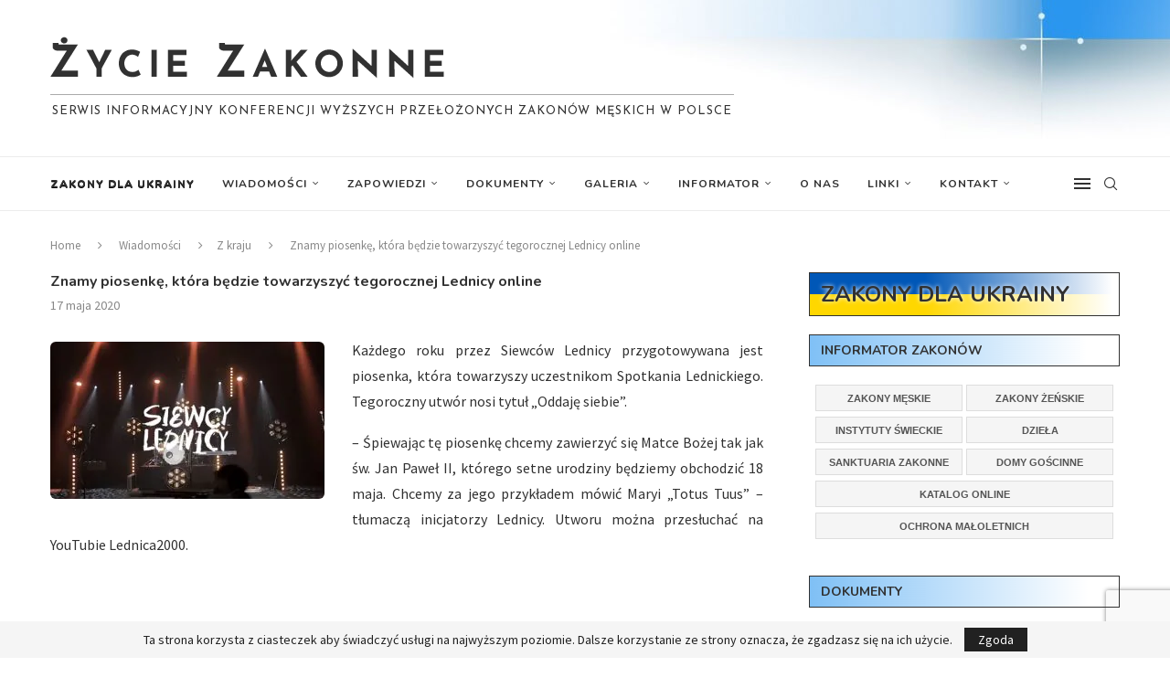

--- FILE ---
content_type: text/html; charset=UTF-8
request_url: https://www.zyciezakonne.pl/wiadomosci/kraj/znamy-piosenke-ktora-bedzie-towarzyszyc-tegorocznej-lednicy-online-94978/
body_size: 37858
content:
<!DOCTYPE html>
<html lang="pl-PL">
<head>
    <meta charset="UTF-8">
    <meta http-equiv="X-UA-Compatible" content="IE=edge">
    <meta name="viewport" content="width=device-width, initial-scale=1">
    <link rel="profile" href="https://gmpg.org/xfn/11" />
	    <link rel="alternate" type="application/rss+xml" title="Życie Zakonne RSS Feed"
          href="https://www.zyciezakonne.pl/feed/"/>
    <link rel="alternate" type="application/atom+xml" title="Życie Zakonne Atom Feed"
          href="https://www.zyciezakonne.pl/feed/atom/"/>
    <link rel="pingback" href="https://www.zyciezakonne.pl/xmlrpc.php"/>
    <!--[if lt IE 9]>
	<script src="https://www.zyciezakonne.pl/wp-content/themes/soledad/js/html5.js"></script>
	<![endif]-->
	

<meta http-equiv='x-dns-prefetch-control' content='on'>
<link rel='dns-prefetch' href='//fonts.googleapis.com' />
<link rel='dns-prefetch' href='//fonts.gstatic.com' />
<link rel='dns-prefetch' href='//s.gravatar.com' />
<link rel='dns-prefetch' href='//www.google-analytics.com' />
		<style>.elementor-add-section-area-button.penci-library-modal-btn:hover, .penci-library-modal-btn:hover{background: #6eb48c;opacity: 0.7}.elementor-add-section-area-button.penci-library-modal-btn, .penci-library-modal-btn {margin-left: 5px;background: #6eb48c;vertical-align: top;font-size: 0 !important;}.penci-library-modal-btn:before {content: '';width: 16px;height: 16px;background-image: url('https://www.zyciezakonne.pl/wp-content/themes/soledad/images/penci-icon.png');background-position: center;background-size: contain;background-repeat: no-repeat;}#penci-library-modal .penci-elementor-template-library-template-name {text-align: right;flex: 1 0 0%;}</style>
	<meta name='robots' content='index, follow, max-image-preview:large, max-snippet:-1, max-video-preview:-1' />

	<!-- This site is optimized with the Yoast SEO plugin v26.8 - https://yoast.com/product/yoast-seo-wordpress/ -->
	<title>Znamy piosenkę, która będzie towarzyszyć tegorocznej Lednicy online - Życie Zakonne</title>
	<link rel="canonical" href="https://www.zyciezakonne.pl/wiadomosci/kraj/znamy-piosenke-ktora-bedzie-towarzyszyc-tegorocznej-lednicy-online-94978/" />
	<meta name="twitter:label1" content="Napisane przez" />
	<meta name="twitter:data1" content="Redakcja" />
	<meta name="twitter:label2" content="Szacowany czas czytania" />
	<meta name="twitter:data2" content="2 minuty" />
	<script type="application/ld+json" class="yoast-schema-graph">{"@context":"https://schema.org","@graph":[{"@type":"Article","@id":"https://www.zyciezakonne.pl/wiadomosci/kraj/znamy-piosenke-ktora-bedzie-towarzyszyc-tegorocznej-lednicy-online-94978/#article","isPartOf":{"@id":"https://www.zyciezakonne.pl/wiadomosci/kraj/znamy-piosenke-ktora-bedzie-towarzyszyc-tegorocznej-lednicy-online-94978/"},"author":{"name":"Redakcja","@id":"https://www.zyciezakonne.pl/#/schema/person/126f1dd45bb3d986239bbd95521fb28b"},"headline":"Znamy piosenkę, która będzie towarzyszyć tegorocznej Lednicy online","datePublished":"2020-05-17T16:45:56+00:00","dateModified":"2020-05-17T17:32:29+00:00","mainEntityOfPage":{"@id":"https://www.zyciezakonne.pl/wiadomosci/kraj/znamy-piosenke-ktora-bedzie-towarzyszyc-tegorocznej-lednicy-online-94978/"},"wordCount":318,"publisher":{"@id":"https://www.zyciezakonne.pl/#organization"},"image":{"@id":"https://www.zyciezakonne.pl/wiadomosci/kraj/znamy-piosenke-ktora-bedzie-towarzyszyc-tegorocznej-lednicy-online-94978/#primaryimage"},"thumbnailUrl":"https://www.zyciezakonne.pl/wp-content/uploads/2020/05/deon.pl_-13-300x172.jpg","articleSection":["Z kraju"],"inLanguage":"pl-PL"},{"@type":"WebPage","@id":"https://www.zyciezakonne.pl/wiadomosci/kraj/znamy-piosenke-ktora-bedzie-towarzyszyc-tegorocznej-lednicy-online-94978/","url":"https://www.zyciezakonne.pl/wiadomosci/kraj/znamy-piosenke-ktora-bedzie-towarzyszyc-tegorocznej-lednicy-online-94978/","name":"Znamy piosenkę, która będzie towarzyszyć tegorocznej Lednicy online - Życie Zakonne","isPartOf":{"@id":"https://www.zyciezakonne.pl/#website"},"primaryImageOfPage":{"@id":"https://www.zyciezakonne.pl/wiadomosci/kraj/znamy-piosenke-ktora-bedzie-towarzyszyc-tegorocznej-lednicy-online-94978/#primaryimage"},"image":{"@id":"https://www.zyciezakonne.pl/wiadomosci/kraj/znamy-piosenke-ktora-bedzie-towarzyszyc-tegorocznej-lednicy-online-94978/#primaryimage"},"thumbnailUrl":"https://www.zyciezakonne.pl/wp-content/uploads/2020/05/deon.pl_-13-300x172.jpg","datePublished":"2020-05-17T16:45:56+00:00","dateModified":"2020-05-17T17:32:29+00:00","breadcrumb":{"@id":"https://www.zyciezakonne.pl/wiadomosci/kraj/znamy-piosenke-ktora-bedzie-towarzyszyc-tegorocznej-lednicy-online-94978/#breadcrumb"},"inLanguage":"pl-PL","potentialAction":[{"@type":"ReadAction","target":["https://www.zyciezakonne.pl/wiadomosci/kraj/znamy-piosenke-ktora-bedzie-towarzyszyc-tegorocznej-lednicy-online-94978/"]}]},{"@type":"ImageObject","inLanguage":"pl-PL","@id":"https://www.zyciezakonne.pl/wiadomosci/kraj/znamy-piosenke-ktora-bedzie-towarzyszyc-tegorocznej-lednicy-online-94978/#primaryimage","url":"https://www.zyciezakonne.pl/wp-content/uploads/2020/05/deon.pl_-13.jpg","contentUrl":"https://www.zyciezakonne.pl/wp-content/uploads/2020/05/deon.pl_-13.jpg","width":679,"height":390},{"@type":"BreadcrumbList","@id":"https://www.zyciezakonne.pl/wiadomosci/kraj/znamy-piosenke-ktora-bedzie-towarzyszyc-tegorocznej-lednicy-online-94978/#breadcrumb","itemListElement":[{"@type":"ListItem","position":1,"name":"Strona główna","item":"https://www.zyciezakonne.pl/"},{"@type":"ListItem","position":2,"name":"Znamy piosenkę, która będzie towarzyszyć tegorocznej Lednicy online"}]},{"@type":"WebSite","@id":"https://www.zyciezakonne.pl/#website","url":"https://www.zyciezakonne.pl/","name":"Życie Zakonne","description":"Serwis informacyjny Konferencji Wyższych Przełożonych  Zakonów Męskich w Polsce","publisher":{"@id":"https://www.zyciezakonne.pl/#organization"},"potentialAction":[{"@type":"SearchAction","target":{"@type":"EntryPoint","urlTemplate":"https://www.zyciezakonne.pl/?s={search_term_string}"},"query-input":{"@type":"PropertyValueSpecification","valueRequired":true,"valueName":"search_term_string"}}],"inLanguage":"pl-PL"},{"@type":"Organization","@id":"https://www.zyciezakonne.pl/#organization","name":"Życie Zakonne","url":"https://www.zyciezakonne.pl/","logo":{"@type":"ImageObject","inLanguage":"pl-PL","@id":"https://www.zyciezakonne.pl/#/schema/logo/image/","url":"https://www.zyciezakonne.pl/wp-content/uploads/2012/11/KWPZM-logo.jpg","contentUrl":"https://www.zyciezakonne.pl/wp-content/uploads/2012/11/KWPZM-logo.jpg","width":500,"height":500,"caption":"Życie Zakonne"},"image":{"@id":"https://www.zyciezakonne.pl/#/schema/logo/image/"}},{"@type":"Person","@id":"https://www.zyciezakonne.pl/#/schema/person/126f1dd45bb3d986239bbd95521fb28b","name":"Redakcja","image":{"@type":"ImageObject","inLanguage":"pl-PL","@id":"https://www.zyciezakonne.pl/#/schema/person/image/","url":"https://secure.gravatar.com/avatar/d47609dd4dbc661300858fd4e0323c40e3909e853f411cb97541b271427f6760?s=96&d=mm&r=g","contentUrl":"https://secure.gravatar.com/avatar/d47609dd4dbc661300858fd4e0323c40e3909e853f411cb97541b271427f6760?s=96&d=mm&r=g","caption":"Redakcja"},"url":"https://www.zyciezakonne.pl/author/redakcja/"}]}</script>
	<!-- / Yoast SEO plugin. -->


<link rel='dns-prefetch' href='//fonts.googleapis.com' />
<link rel="alternate" type="application/rss+xml" title="Życie Zakonne &raquo; Kanał z wpisami" href="https://www.zyciezakonne.pl/feed/" />
<link rel="alternate" type="application/rss+xml" title="Życie Zakonne &raquo; Kanał z komentarzami" href="https://www.zyciezakonne.pl/comments/feed/" />
<link rel="alternate" title="oEmbed (JSON)" type="application/json+oembed" href="https://www.zyciezakonne.pl/wp-json/oembed/1.0/embed?url=https%3A%2F%2Fwww.zyciezakonne.pl%2Fwiadomosci%2Fkraj%2Fznamy-piosenke-ktora-bedzie-towarzyszyc-tegorocznej-lednicy-online-94978%2F" />
<link rel="alternate" title="oEmbed (XML)" type="text/xml+oembed" href="https://www.zyciezakonne.pl/wp-json/oembed/1.0/embed?url=https%3A%2F%2Fwww.zyciezakonne.pl%2Fwiadomosci%2Fkraj%2Fznamy-piosenke-ktora-bedzie-towarzyszyc-tegorocznej-lednicy-online-94978%2F&#038;format=xml" />
		<!-- This site uses the Google Analytics by ExactMetrics plugin v8.11.1 - Using Analytics tracking - https://www.exactmetrics.com/ -->
							<script src="//www.googletagmanager.com/gtag/js?id=G-M253FZNEK3"  data-cfasync="false" data-wpfc-render="false" type="text/javascript" async></script>
			<script data-cfasync="false" data-wpfc-render="false" type="text/javascript">
				var em_version = '8.11.1';
				var em_track_user = true;
				var em_no_track_reason = '';
								var ExactMetricsDefaultLocations = {"page_location":"https:\/\/www.zyciezakonne.pl\/wiadomosci\/kraj\/znamy-piosenke-ktora-bedzie-towarzyszyc-tegorocznej-lednicy-online-94978\/?\/wiadomosci\/kraj\/znamy-piosenke-ktora-bedzie-towarzyszyc-tegorocznej-lednicy-online-94978\/&&_url=\/wiadomosci\/kraj\/znamy-piosenke-ktora-bedzie-towarzyszyc-tegorocznej-lednicy-online-94978\/&"};
								if ( typeof ExactMetricsPrivacyGuardFilter === 'function' ) {
					var ExactMetricsLocations = (typeof ExactMetricsExcludeQuery === 'object') ? ExactMetricsPrivacyGuardFilter( ExactMetricsExcludeQuery ) : ExactMetricsPrivacyGuardFilter( ExactMetricsDefaultLocations );
				} else {
					var ExactMetricsLocations = (typeof ExactMetricsExcludeQuery === 'object') ? ExactMetricsExcludeQuery : ExactMetricsDefaultLocations;
				}

								var disableStrs = [
										'ga-disable-G-M253FZNEK3',
									];

				/* Function to detect opted out users */
				function __gtagTrackerIsOptedOut() {
					for (var index = 0; index < disableStrs.length; index++) {
						if (document.cookie.indexOf(disableStrs[index] + '=true') > -1) {
							return true;
						}
					}

					return false;
				}

				/* Disable tracking if the opt-out cookie exists. */
				if (__gtagTrackerIsOptedOut()) {
					for (var index = 0; index < disableStrs.length; index++) {
						window[disableStrs[index]] = true;
					}
				}

				/* Opt-out function */
				function __gtagTrackerOptout() {
					for (var index = 0; index < disableStrs.length; index++) {
						document.cookie = disableStrs[index] + '=true; expires=Thu, 31 Dec 2099 23:59:59 UTC; path=/';
						window[disableStrs[index]] = true;
					}
				}

				if ('undefined' === typeof gaOptout) {
					function gaOptout() {
						__gtagTrackerOptout();
					}
				}
								window.dataLayer = window.dataLayer || [];

				window.ExactMetricsDualTracker = {
					helpers: {},
					trackers: {},
				};
				if (em_track_user) {
					function __gtagDataLayer() {
						dataLayer.push(arguments);
					}

					function __gtagTracker(type, name, parameters) {
						if (!parameters) {
							parameters = {};
						}

						if (parameters.send_to) {
							__gtagDataLayer.apply(null, arguments);
							return;
						}

						if (type === 'event') {
														parameters.send_to = exactmetrics_frontend.v4_id;
							var hookName = name;
							if (typeof parameters['event_category'] !== 'undefined') {
								hookName = parameters['event_category'] + ':' + name;
							}

							if (typeof ExactMetricsDualTracker.trackers[hookName] !== 'undefined') {
								ExactMetricsDualTracker.trackers[hookName](parameters);
							} else {
								__gtagDataLayer('event', name, parameters);
							}
							
						} else {
							__gtagDataLayer.apply(null, arguments);
						}
					}

					__gtagTracker('js', new Date());
					__gtagTracker('set', {
						'developer_id.dNDMyYj': true,
											});
					if ( ExactMetricsLocations.page_location ) {
						__gtagTracker('set', ExactMetricsLocations);
					}
										__gtagTracker('config', 'G-M253FZNEK3', {"forceSSL":"true"} );
										window.gtag = __gtagTracker;										(function () {
						/* https://developers.google.com/analytics/devguides/collection/analyticsjs/ */
						/* ga and __gaTracker compatibility shim. */
						var noopfn = function () {
							return null;
						};
						var newtracker = function () {
							return new Tracker();
						};
						var Tracker = function () {
							return null;
						};
						var p = Tracker.prototype;
						p.get = noopfn;
						p.set = noopfn;
						p.send = function () {
							var args = Array.prototype.slice.call(arguments);
							args.unshift('send');
							__gaTracker.apply(null, args);
						};
						var __gaTracker = function () {
							var len = arguments.length;
							if (len === 0) {
								return;
							}
							var f = arguments[len - 1];
							if (typeof f !== 'object' || f === null || typeof f.hitCallback !== 'function') {
								if ('send' === arguments[0]) {
									var hitConverted, hitObject = false, action;
									if ('event' === arguments[1]) {
										if ('undefined' !== typeof arguments[3]) {
											hitObject = {
												'eventAction': arguments[3],
												'eventCategory': arguments[2],
												'eventLabel': arguments[4],
												'value': arguments[5] ? arguments[5] : 1,
											}
										}
									}
									if ('pageview' === arguments[1]) {
										if ('undefined' !== typeof arguments[2]) {
											hitObject = {
												'eventAction': 'page_view',
												'page_path': arguments[2],
											}
										}
									}
									if (typeof arguments[2] === 'object') {
										hitObject = arguments[2];
									}
									if (typeof arguments[5] === 'object') {
										Object.assign(hitObject, arguments[5]);
									}
									if ('undefined' !== typeof arguments[1].hitType) {
										hitObject = arguments[1];
										if ('pageview' === hitObject.hitType) {
											hitObject.eventAction = 'page_view';
										}
									}
									if (hitObject) {
										action = 'timing' === arguments[1].hitType ? 'timing_complete' : hitObject.eventAction;
										hitConverted = mapArgs(hitObject);
										__gtagTracker('event', action, hitConverted);
									}
								}
								return;
							}

							function mapArgs(args) {
								var arg, hit = {};
								var gaMap = {
									'eventCategory': 'event_category',
									'eventAction': 'event_action',
									'eventLabel': 'event_label',
									'eventValue': 'event_value',
									'nonInteraction': 'non_interaction',
									'timingCategory': 'event_category',
									'timingVar': 'name',
									'timingValue': 'value',
									'timingLabel': 'event_label',
									'page': 'page_path',
									'location': 'page_location',
									'title': 'page_title',
									'referrer' : 'page_referrer',
								};
								for (arg in args) {
																		if (!(!args.hasOwnProperty(arg) || !gaMap.hasOwnProperty(arg))) {
										hit[gaMap[arg]] = args[arg];
									} else {
										hit[arg] = args[arg];
									}
								}
								return hit;
							}

							try {
								f.hitCallback();
							} catch (ex) {
							}
						};
						__gaTracker.create = newtracker;
						__gaTracker.getByName = newtracker;
						__gaTracker.getAll = function () {
							return [];
						};
						__gaTracker.remove = noopfn;
						__gaTracker.loaded = true;
						window['__gaTracker'] = __gaTracker;
					})();
									} else {
										console.log("");
					(function () {
						function __gtagTracker() {
							return null;
						}

						window['__gtagTracker'] = __gtagTracker;
						window['gtag'] = __gtagTracker;
					})();
									}
			</script>
							<!-- / Google Analytics by ExactMetrics -->
		<style id='wp-img-auto-sizes-contain-inline-css' type='text/css'>
img:is([sizes=auto i],[sizes^="auto," i]){contain-intrinsic-size:3000px 1500px}
/*# sourceURL=wp-img-auto-sizes-contain-inline-css */
</style>
<link rel='stylesheet' id='wpfb-css' href='//www.zyciezakonne.pl/wp-content/uploads/wp-filebase.css?t=1461000971&#038;ver=3.4.4' type='text/css' media='all' />
<link rel='stylesheet' id='colorboxstyle-css' href='https://www.zyciezakonne.pl/wp-content/plugins/link-library/colorbox/colorbox.css?ver=6.9' type='text/css' media='all' />
<style id='wp-emoji-styles-inline-css' type='text/css'>

	img.wp-smiley, img.emoji {
		display: inline !important;
		border: none !important;
		box-shadow: none !important;
		height: 1em !important;
		width: 1em !important;
		margin: 0 0.07em !important;
		vertical-align: -0.1em !important;
		background: none !important;
		padding: 0 !important;
	}
/*# sourceURL=wp-emoji-styles-inline-css */
</style>
<link rel='stylesheet' id='wp-block-library-css' href='https://www.zyciezakonne.pl/wp-includes/css/dist/block-library/style.min.css?ver=6.9' type='text/css' media='all' />
<style id='wp-block-library-theme-inline-css' type='text/css'>
.wp-block-audio :where(figcaption){color:#555;font-size:13px;text-align:center}.is-dark-theme .wp-block-audio :where(figcaption){color:#ffffffa6}.wp-block-audio{margin:0 0 1em}.wp-block-code{border:1px solid #ccc;border-radius:4px;font-family:Menlo,Consolas,monaco,monospace;padding:.8em 1em}.wp-block-embed :where(figcaption){color:#555;font-size:13px;text-align:center}.is-dark-theme .wp-block-embed :where(figcaption){color:#ffffffa6}.wp-block-embed{margin:0 0 1em}.blocks-gallery-caption{color:#555;font-size:13px;text-align:center}.is-dark-theme .blocks-gallery-caption{color:#ffffffa6}:root :where(.wp-block-image figcaption){color:#555;font-size:13px;text-align:center}.is-dark-theme :root :where(.wp-block-image figcaption){color:#ffffffa6}.wp-block-image{margin:0 0 1em}.wp-block-pullquote{border-bottom:4px solid;border-top:4px solid;color:currentColor;margin-bottom:1.75em}.wp-block-pullquote :where(cite),.wp-block-pullquote :where(footer),.wp-block-pullquote__citation{color:currentColor;font-size:.8125em;font-style:normal;text-transform:uppercase}.wp-block-quote{border-left:.25em solid;margin:0 0 1.75em;padding-left:1em}.wp-block-quote cite,.wp-block-quote footer{color:currentColor;font-size:.8125em;font-style:normal;position:relative}.wp-block-quote:where(.has-text-align-right){border-left:none;border-right:.25em solid;padding-left:0;padding-right:1em}.wp-block-quote:where(.has-text-align-center){border:none;padding-left:0}.wp-block-quote.is-large,.wp-block-quote.is-style-large,.wp-block-quote:where(.is-style-plain){border:none}.wp-block-search .wp-block-search__label{font-weight:700}.wp-block-search__button{border:1px solid #ccc;padding:.375em .625em}:where(.wp-block-group.has-background){padding:1.25em 2.375em}.wp-block-separator.has-css-opacity{opacity:.4}.wp-block-separator{border:none;border-bottom:2px solid;margin-left:auto;margin-right:auto}.wp-block-separator.has-alpha-channel-opacity{opacity:1}.wp-block-separator:not(.is-style-wide):not(.is-style-dots){width:100px}.wp-block-separator.has-background:not(.is-style-dots){border-bottom:none;height:1px}.wp-block-separator.has-background:not(.is-style-wide):not(.is-style-dots){height:2px}.wp-block-table{margin:0 0 1em}.wp-block-table td,.wp-block-table th{word-break:normal}.wp-block-table :where(figcaption){color:#555;font-size:13px;text-align:center}.is-dark-theme .wp-block-table :where(figcaption){color:#ffffffa6}.wp-block-video :where(figcaption){color:#555;font-size:13px;text-align:center}.is-dark-theme .wp-block-video :where(figcaption){color:#ffffffa6}.wp-block-video{margin:0 0 1em}:root :where(.wp-block-template-part.has-background){margin-bottom:0;margin-top:0;padding:1.25em 2.375em}
/*# sourceURL=/wp-includes/css/dist/block-library/theme.min.css */
</style>
<style id='classic-theme-styles-inline-css' type='text/css'>
/*! This file is auto-generated */
.wp-block-button__link{color:#fff;background-color:#32373c;border-radius:9999px;box-shadow:none;text-decoration:none;padding:calc(.667em + 2px) calc(1.333em + 2px);font-size:1.125em}.wp-block-file__button{background:#32373c;color:#fff;text-decoration:none}
/*# sourceURL=/wp-includes/css/classic-themes.min.css */
</style>
<style id='create-block-soledad-style-inline-css' type='text/css'>
.pchead-e-block {
    --pcborder-cl: #dedede;
    --pcaccent-cl: #6eb48c;
}
.heading1-style-1 > h1,
.heading2-style-1 > h2,
.heading3-style-1 > h3,
.heading4-style-1 > h4,
.heading5-style-1 > h5,
.heading1-style-2 > h1,
.heading2-style-2 > h2,
.heading3-style-2 > h3,
.heading4-style-2 > h4,
.heading5-style-2 > h5 {
    padding-bottom: 8px;
    border-bottom: 1px solid var(--pcborder-cl);
    overflow: hidden;
}
.heading1-style-2 > h1,
.heading2-style-2 > h2,
.heading3-style-2 > h3,
.heading4-style-2 > h4,
.heading5-style-2 > h5 {
    border-bottom-width: 0;
    position: relative;
}
.heading1-style-2 > h1:before,
.heading2-style-2 > h2:before,
.heading3-style-2 > h3:before,
.heading4-style-2 > h4:before,
.heading5-style-2 > h5:before {
    content: '';
    width: 50px;
    height: 2px;
    bottom: 0;
    left: 0;
    z-index: 2;
    background: var(--pcaccent-cl);
    position: absolute;
}
.heading1-style-2 > h1:after,
.heading2-style-2 > h2:after,
.heading3-style-2 > h3:after,
.heading4-style-2 > h4:after,
.heading5-style-2 > h5:after {
    content: '';
    width: 100%;
    height: 2px;
    bottom: 0;
    left: 20px;
    z-index: 1;
    background: var(--pcborder-cl);
    position: absolute;
}
.heading1-style-3 > h1,
.heading2-style-3 > h2,
.heading3-style-3 > h3,
.heading4-style-3 > h4,
.heading5-style-3 > h5,
.heading1-style-4 > h1,
.heading2-style-4 > h2,
.heading3-style-4 > h3,
.heading4-style-4 > h4,
.heading5-style-4 > h5 {
    position: relative;
    padding-left: 20px;
}
.heading1-style-3 > h1:before,
.heading2-style-3 > h2:before,
.heading3-style-3 > h3:before,
.heading4-style-3 > h4:before,
.heading5-style-3 > h5:before,
.heading1-style-4 > h1:before,
.heading2-style-4 > h2:before,
.heading3-style-4 > h3:before,
.heading4-style-4 > h4:before,
.heading5-style-4 > h5:before {
    width: 10px;
    height: 100%;
    content: '';
    position: absolute;
    top: 0;
    left: 0;
    bottom: 0;
    background: var(--pcaccent-cl);
}
.heading1-style-4 > h1,
.heading2-style-4 > h2,
.heading3-style-4 > h3,
.heading4-style-4 > h4,
.heading5-style-4 > h5 {
    padding: 10px 20px;
    background: #f1f1f1;
}
.heading1-style-5 > h1,
.heading2-style-5 > h2,
.heading3-style-5 > h3,
.heading4-style-5 > h4,
.heading5-style-5 > h5 {
    position: relative;
    z-index: 1;
}
.heading1-style-5 > h1:before,
.heading2-style-5 > h2:before,
.heading3-style-5 > h3:before,
.heading4-style-5 > h4:before,
.heading5-style-5 > h5:before {
    content: "";
    position: absolute;
    left: 0;
    bottom: 0;
    width: 200px;
    height: 50%;
    transform: skew(-25deg) translateX(0);
    background: var(--pcaccent-cl);
    z-index: -1;
    opacity: 0.4;
}
.heading1-style-6 > h1,
.heading2-style-6 > h2,
.heading3-style-6 > h3,
.heading4-style-6 > h4,
.heading5-style-6 > h5 {
    text-decoration: underline;
    text-underline-offset: 2px;
    text-decoration-thickness: 4px;
    text-decoration-color: var(--pcaccent-cl);
}
/*# sourceURL=https://www.zyciezakonne.pl/wp-content/themes/soledad/inc/block/heading-styles/build/style.css */
</style>
<style id='global-styles-inline-css' type='text/css'>
:root{--wp--preset--aspect-ratio--square: 1;--wp--preset--aspect-ratio--4-3: 4/3;--wp--preset--aspect-ratio--3-4: 3/4;--wp--preset--aspect-ratio--3-2: 3/2;--wp--preset--aspect-ratio--2-3: 2/3;--wp--preset--aspect-ratio--16-9: 16/9;--wp--preset--aspect-ratio--9-16: 9/16;--wp--preset--color--black: #000000;--wp--preset--color--cyan-bluish-gray: #abb8c3;--wp--preset--color--white: #ffffff;--wp--preset--color--pale-pink: #f78da7;--wp--preset--color--vivid-red: #cf2e2e;--wp--preset--color--luminous-vivid-orange: #ff6900;--wp--preset--color--luminous-vivid-amber: #fcb900;--wp--preset--color--light-green-cyan: #7bdcb5;--wp--preset--color--vivid-green-cyan: #00d084;--wp--preset--color--pale-cyan-blue: #8ed1fc;--wp--preset--color--vivid-cyan-blue: #0693e3;--wp--preset--color--vivid-purple: #9b51e0;--wp--preset--gradient--vivid-cyan-blue-to-vivid-purple: linear-gradient(135deg,rgb(6,147,227) 0%,rgb(155,81,224) 100%);--wp--preset--gradient--light-green-cyan-to-vivid-green-cyan: linear-gradient(135deg,rgb(122,220,180) 0%,rgb(0,208,130) 100%);--wp--preset--gradient--luminous-vivid-amber-to-luminous-vivid-orange: linear-gradient(135deg,rgb(252,185,0) 0%,rgb(255,105,0) 100%);--wp--preset--gradient--luminous-vivid-orange-to-vivid-red: linear-gradient(135deg,rgb(255,105,0) 0%,rgb(207,46,46) 100%);--wp--preset--gradient--very-light-gray-to-cyan-bluish-gray: linear-gradient(135deg,rgb(238,238,238) 0%,rgb(169,184,195) 100%);--wp--preset--gradient--cool-to-warm-spectrum: linear-gradient(135deg,rgb(74,234,220) 0%,rgb(151,120,209) 20%,rgb(207,42,186) 40%,rgb(238,44,130) 60%,rgb(251,105,98) 80%,rgb(254,248,76) 100%);--wp--preset--gradient--blush-light-purple: linear-gradient(135deg,rgb(255,206,236) 0%,rgb(152,150,240) 100%);--wp--preset--gradient--blush-bordeaux: linear-gradient(135deg,rgb(254,205,165) 0%,rgb(254,45,45) 50%,rgb(107,0,62) 100%);--wp--preset--gradient--luminous-dusk: linear-gradient(135deg,rgb(255,203,112) 0%,rgb(199,81,192) 50%,rgb(65,88,208) 100%);--wp--preset--gradient--pale-ocean: linear-gradient(135deg,rgb(255,245,203) 0%,rgb(182,227,212) 50%,rgb(51,167,181) 100%);--wp--preset--gradient--electric-grass: linear-gradient(135deg,rgb(202,248,128) 0%,rgb(113,206,126) 100%);--wp--preset--gradient--midnight: linear-gradient(135deg,rgb(2,3,129) 0%,rgb(40,116,252) 100%);--wp--preset--font-size--small: 12px;--wp--preset--font-size--medium: 20px;--wp--preset--font-size--large: 32px;--wp--preset--font-size--x-large: 42px;--wp--preset--font-size--normal: 14px;--wp--preset--font-size--huge: 42px;--wp--preset--spacing--20: 0.44rem;--wp--preset--spacing--30: 0.67rem;--wp--preset--spacing--40: 1rem;--wp--preset--spacing--50: 1.5rem;--wp--preset--spacing--60: 2.25rem;--wp--preset--spacing--70: 3.38rem;--wp--preset--spacing--80: 5.06rem;--wp--preset--shadow--natural: 6px 6px 9px rgba(0, 0, 0, 0.2);--wp--preset--shadow--deep: 12px 12px 50px rgba(0, 0, 0, 0.4);--wp--preset--shadow--sharp: 6px 6px 0px rgba(0, 0, 0, 0.2);--wp--preset--shadow--outlined: 6px 6px 0px -3px rgb(255, 255, 255), 6px 6px rgb(0, 0, 0);--wp--preset--shadow--crisp: 6px 6px 0px rgb(0, 0, 0);}:where(.is-layout-flex){gap: 0.5em;}:where(.is-layout-grid){gap: 0.5em;}body .is-layout-flex{display: flex;}.is-layout-flex{flex-wrap: wrap;align-items: center;}.is-layout-flex > :is(*, div){margin: 0;}body .is-layout-grid{display: grid;}.is-layout-grid > :is(*, div){margin: 0;}:where(.wp-block-columns.is-layout-flex){gap: 2em;}:where(.wp-block-columns.is-layout-grid){gap: 2em;}:where(.wp-block-post-template.is-layout-flex){gap: 1.25em;}:where(.wp-block-post-template.is-layout-grid){gap: 1.25em;}.has-black-color{color: var(--wp--preset--color--black) !important;}.has-cyan-bluish-gray-color{color: var(--wp--preset--color--cyan-bluish-gray) !important;}.has-white-color{color: var(--wp--preset--color--white) !important;}.has-pale-pink-color{color: var(--wp--preset--color--pale-pink) !important;}.has-vivid-red-color{color: var(--wp--preset--color--vivid-red) !important;}.has-luminous-vivid-orange-color{color: var(--wp--preset--color--luminous-vivid-orange) !important;}.has-luminous-vivid-amber-color{color: var(--wp--preset--color--luminous-vivid-amber) !important;}.has-light-green-cyan-color{color: var(--wp--preset--color--light-green-cyan) !important;}.has-vivid-green-cyan-color{color: var(--wp--preset--color--vivid-green-cyan) !important;}.has-pale-cyan-blue-color{color: var(--wp--preset--color--pale-cyan-blue) !important;}.has-vivid-cyan-blue-color{color: var(--wp--preset--color--vivid-cyan-blue) !important;}.has-vivid-purple-color{color: var(--wp--preset--color--vivid-purple) !important;}.has-black-background-color{background-color: var(--wp--preset--color--black) !important;}.has-cyan-bluish-gray-background-color{background-color: var(--wp--preset--color--cyan-bluish-gray) !important;}.has-white-background-color{background-color: var(--wp--preset--color--white) !important;}.has-pale-pink-background-color{background-color: var(--wp--preset--color--pale-pink) !important;}.has-vivid-red-background-color{background-color: var(--wp--preset--color--vivid-red) !important;}.has-luminous-vivid-orange-background-color{background-color: var(--wp--preset--color--luminous-vivid-orange) !important;}.has-luminous-vivid-amber-background-color{background-color: var(--wp--preset--color--luminous-vivid-amber) !important;}.has-light-green-cyan-background-color{background-color: var(--wp--preset--color--light-green-cyan) !important;}.has-vivid-green-cyan-background-color{background-color: var(--wp--preset--color--vivid-green-cyan) !important;}.has-pale-cyan-blue-background-color{background-color: var(--wp--preset--color--pale-cyan-blue) !important;}.has-vivid-cyan-blue-background-color{background-color: var(--wp--preset--color--vivid-cyan-blue) !important;}.has-vivid-purple-background-color{background-color: var(--wp--preset--color--vivid-purple) !important;}.has-black-border-color{border-color: var(--wp--preset--color--black) !important;}.has-cyan-bluish-gray-border-color{border-color: var(--wp--preset--color--cyan-bluish-gray) !important;}.has-white-border-color{border-color: var(--wp--preset--color--white) !important;}.has-pale-pink-border-color{border-color: var(--wp--preset--color--pale-pink) !important;}.has-vivid-red-border-color{border-color: var(--wp--preset--color--vivid-red) !important;}.has-luminous-vivid-orange-border-color{border-color: var(--wp--preset--color--luminous-vivid-orange) !important;}.has-luminous-vivid-amber-border-color{border-color: var(--wp--preset--color--luminous-vivid-amber) !important;}.has-light-green-cyan-border-color{border-color: var(--wp--preset--color--light-green-cyan) !important;}.has-vivid-green-cyan-border-color{border-color: var(--wp--preset--color--vivid-green-cyan) !important;}.has-pale-cyan-blue-border-color{border-color: var(--wp--preset--color--pale-cyan-blue) !important;}.has-vivid-cyan-blue-border-color{border-color: var(--wp--preset--color--vivid-cyan-blue) !important;}.has-vivid-purple-border-color{border-color: var(--wp--preset--color--vivid-purple) !important;}.has-vivid-cyan-blue-to-vivid-purple-gradient-background{background: var(--wp--preset--gradient--vivid-cyan-blue-to-vivid-purple) !important;}.has-light-green-cyan-to-vivid-green-cyan-gradient-background{background: var(--wp--preset--gradient--light-green-cyan-to-vivid-green-cyan) !important;}.has-luminous-vivid-amber-to-luminous-vivid-orange-gradient-background{background: var(--wp--preset--gradient--luminous-vivid-amber-to-luminous-vivid-orange) !important;}.has-luminous-vivid-orange-to-vivid-red-gradient-background{background: var(--wp--preset--gradient--luminous-vivid-orange-to-vivid-red) !important;}.has-very-light-gray-to-cyan-bluish-gray-gradient-background{background: var(--wp--preset--gradient--very-light-gray-to-cyan-bluish-gray) !important;}.has-cool-to-warm-spectrum-gradient-background{background: var(--wp--preset--gradient--cool-to-warm-spectrum) !important;}.has-blush-light-purple-gradient-background{background: var(--wp--preset--gradient--blush-light-purple) !important;}.has-blush-bordeaux-gradient-background{background: var(--wp--preset--gradient--blush-bordeaux) !important;}.has-luminous-dusk-gradient-background{background: var(--wp--preset--gradient--luminous-dusk) !important;}.has-pale-ocean-gradient-background{background: var(--wp--preset--gradient--pale-ocean) !important;}.has-electric-grass-gradient-background{background: var(--wp--preset--gradient--electric-grass) !important;}.has-midnight-gradient-background{background: var(--wp--preset--gradient--midnight) !important;}.has-small-font-size{font-size: var(--wp--preset--font-size--small) !important;}.has-medium-font-size{font-size: var(--wp--preset--font-size--medium) !important;}.has-large-font-size{font-size: var(--wp--preset--font-size--large) !important;}.has-x-large-font-size{font-size: var(--wp--preset--font-size--x-large) !important;}
:where(.wp-block-post-template.is-layout-flex){gap: 1.25em;}:where(.wp-block-post-template.is-layout-grid){gap: 1.25em;}
:where(.wp-block-term-template.is-layout-flex){gap: 1.25em;}:where(.wp-block-term-template.is-layout-grid){gap: 1.25em;}
:where(.wp-block-columns.is-layout-flex){gap: 2em;}:where(.wp-block-columns.is-layout-grid){gap: 2em;}
:root :where(.wp-block-pullquote){font-size: 1.5em;line-height: 1.6;}
/*# sourceURL=global-styles-inline-css */
</style>
<link rel='stylesheet' id='contact-form-7-css' href='https://www.zyciezakonne.pl/wp-content/plugins/contact-form-7/includes/css/styles.css?ver=6.1.4' type='text/css' media='all' />
<link rel='stylesheet' id='thumbs_rating_styles-css' href='https://www.zyciezakonne.pl/wp-content/plugins/link-library/upvote-downvote/css/style.css?ver=1.0.0' type='text/css' media='all' />
<link rel='stylesheet' id='penci-fonts-css' href='https://fonts.googleapis.com/css?family=Nunito%3A300%2C300italic%2C400%2C400italic%2C500%2C500italic%2C700%2C700italic%2C800%2C800italic%7CSource+Sans+Pro%3A300%2C300italic%2C400%2C400italic%2C500%2C500italic%2C700%2C700italic%2C800%2C800italic%7CJosefin+Sans%3A300%2C300italic%2C400%2C400italic%2C500%2C500italic%2C600%2C600italic%2C700%2C700italic%2C800%2C800italic%26subset%3Dlatin%2Ccyrillic%2Ccyrillic-ext%2Cgreek%2Cgreek-ext%2Clatin-ext&#038;display=swap&#038;ver=8.4.8' type='text/css' media='all' />
<link rel='stylesheet' id='penci-main-style-css' href='https://www.zyciezakonne.pl/wp-content/themes/soledad/main.css?ver=8.4.8' type='text/css' media='all' />
<link rel='stylesheet' id='penci-swiper-bundle-css' href='https://www.zyciezakonne.pl/wp-content/themes/soledad/css/swiper-bundle.min.css?ver=8.4.8' type='text/css' media='all' />
<link rel='stylesheet' id='penci-font-awesomeold-css' href='https://www.zyciezakonne.pl/wp-content/themes/soledad/css/font-awesome.4.7.0.swap.min.css?ver=4.7.0' type='text/css' media='all' />
<link rel='stylesheet' id='penci_icon-css' href='https://www.zyciezakonne.pl/wp-content/themes/soledad/css/penci-icon.css?ver=8.4.8' type='text/css' media='all' />
<link rel='stylesheet' id='penci_style-css' href='https://www.zyciezakonne.pl/wp-content/themes/soledad/style.css?ver=8.4.8' type='text/css' media='all' />
<link rel='stylesheet' id='penci_social_counter-css' href='https://www.zyciezakonne.pl/wp-content/themes/soledad/css/social-counter.css?ver=8.4.8' type='text/css' media='all' />
<link rel='stylesheet' id='elementor-icons-css' href='https://www.zyciezakonne.pl/wp-content/plugins/elementor/assets/lib/eicons/css/elementor-icons.min.css?ver=5.46.0' type='text/css' media='all' />
<link rel='stylesheet' id='elementor-frontend-css' href='https://www.zyciezakonne.pl/wp-content/plugins/elementor/assets/css/frontend.min.css?ver=3.34.2' type='text/css' media='all' />
<link rel='stylesheet' id='elementor-post-98756-css' href='https://www.zyciezakonne.pl/wp-content/uploads/elementor/css/post-98756.css?ver=1769183571' type='text/css' media='all' />
<link rel='stylesheet' id='elementor-gf-local-roboto-css' href='https://www.zyciezakonne.pl/wp-content/uploads/elementor/google-fonts/css/roboto.css?ver=1742225347' type='text/css' media='all' />
<link rel='stylesheet' id='elementor-gf-local-robotoslab-css' href='https://www.zyciezakonne.pl/wp-content/uploads/elementor/google-fonts/css/robotoslab.css?ver=1742225350' type='text/css' media='all' />
<script type="text/javascript" src="https://www.zyciezakonne.pl/wp-includes/js/jquery/jquery.min.js?ver=3.7.1" id="jquery-core-js"></script>
<script type="text/javascript" src="https://www.zyciezakonne.pl/wp-includes/js/jquery/jquery-migrate.min.js?ver=3.4.1" id="jquery-migrate-js"></script>
<script type="text/javascript" src="https://www.zyciezakonne.pl/wp-content/plugins/banner-garden/js/swfobject/swfobject.js?ver=2.2" id="swfobject-js"></script>
<script type="text/javascript" src="https://www.zyciezakonne.pl/wp-content/plugins/link-library/colorbox/jquery.colorbox-min.js?ver=1.3.9" id="colorbox-js"></script>
<script type="text/javascript" src="https://www.zyciezakonne.pl/wp-content/plugins/google-analytics-dashboard-for-wp/assets/js/frontend-gtag.min.js?ver=8.11.1" id="exactmetrics-frontend-script-js" async="async" data-wp-strategy="async"></script>
<script data-cfasync="false" data-wpfc-render="false" type="text/javascript" id='exactmetrics-frontend-script-js-extra'>/* <![CDATA[ */
var exactmetrics_frontend = {"js_events_tracking":"true","download_extensions":"zip,mp3,mpeg,pdf,docx,pptx,xlsx,rar","inbound_paths":"[{\"path\":\"\\\/go\\\/\",\"label\":\"affiliate\"},{\"path\":\"\\\/recommend\\\/\",\"label\":\"affiliate\"}]","home_url":"https:\/\/www.zyciezakonne.pl","hash_tracking":"false","v4_id":"G-M253FZNEK3"};/* ]]> */
</script>
<script type="text/javascript" id="thumbs_rating_scripts-js-extra">
/* <![CDATA[ */
var thumbs_rating_ajax = {"ajax_url":"https://www.zyciezakonne.pl/wp-admin/admin-ajax.php","nonce":"dab362a83f"};
//# sourceURL=thumbs_rating_scripts-js-extra
/* ]]> */
</script>
<script type="text/javascript" src="https://www.zyciezakonne.pl/wp-content/plugins/link-library/upvote-downvote/js/general.js?ver=4.0.1" id="thumbs_rating_scripts-js"></script>
<link rel="https://api.w.org/" href="https://www.zyciezakonne.pl/wp-json/" /><link rel="alternate" title="JSON" type="application/json" href="https://www.zyciezakonne.pl/wp-json/wp/v2/posts/94978" /><link rel="EditURI" type="application/rsd+xml" title="RSD" href="https://www.zyciezakonne.pl/xmlrpc.php?rsd" />
<meta name="generator" content="WordPress 6.9" />
<link rel='shortlink' href='https://www.zyciezakonne.pl/?p=94978' />
<link rel="apple-touch-icon" sizes="180x180" href="/wp-content/uploads/fbrfg/apple-touch-icon.png">
<link rel="icon" type="image/png" href="/wp-content/uploads/fbrfg/favicon-32x32.png" sizes="32x32">
<link rel="icon" type="image/png" href="/wp-content/uploads/fbrfg/favicon-16x16.png" sizes="16x16">
<link rel="manifest" href="/wp-content/uploads/fbrfg/manifest.json">
<link rel="mask-icon" href="/wp-content/uploads/fbrfg/safari-pinned-tab.svg" color="#5bbad5">
<link rel="shortcut icon" href="/wp-content/uploads/fbrfg/favicon.ico">
<meta name="msapplication-config" content="/wp-content/uploads/fbrfg/browserconfig.xml">
<meta name="theme-color" content="#ffffff"><style id="penci-custom-style" type="text/css">body{ --pcbg-cl: #fff; --pctext-cl: #313131; --pcborder-cl: #dedede; --pcheading-cl: #313131; --pcmeta-cl: #888888; --pcaccent-cl: #6eb48c; --pcbody-font: 'PT Serif', serif; --pchead-font: 'Raleway', sans-serif; --pchead-wei: bold; --pcava_bdr:10px;--pcajs_fvw:470px;--pcajs_fvmw:220px; } .single.penci-body-single-style-5 #header, .single.penci-body-single-style-6 #header, .single.penci-body-single-style-10 #header, .single.penci-body-single-style-5 .pc-wrapbuilder-header, .single.penci-body-single-style-6 .pc-wrapbuilder-header, .single.penci-body-single-style-10 .pc-wrapbuilder-header { --pchd-mg: 40px; } .fluid-width-video-wrapper > div { position: absolute; left: 0; right: 0; top: 0; width: 100%; height: 100%; } .yt-video-place { position: relative; text-align: center; } .yt-video-place.embed-responsive .start-video { display: block; top: 0; left: 0; bottom: 0; right: 0; position: absolute; transform: none; } .yt-video-place.embed-responsive .start-video img { margin: 0; padding: 0; top: 50%; display: inline-block; position: absolute; left: 50%; transform: translate(-50%, -50%); width: 68px; height: auto; } .mfp-bg { top: 0; left: 0; width: 100%; height: 100%; z-index: 9999999; overflow: hidden; position: fixed; background: #0b0b0b; opacity: .8; filter: alpha(opacity=80) } .mfp-wrap { top: 0; left: 0; width: 100%; height: 100%; z-index: 9999999; position: fixed; outline: none !important; -webkit-backface-visibility: hidden } body { --pchead-font: 'Nunito', sans-serif; } body { --pcbody-font: 'Source Sans Pro', sans-serif; } p{ line-height: 1.8; } .header-slogan .header-slogan-text{ font-family: 'Josefin Sans', sans-serif; } .penci-hide-tagupdated{ display: none !important; } .header-slogan .header-slogan-text { font-style:normal; } .header-slogan .header-slogan-text { font-weight:normal; } .header-slogan .header-slogan-text { font-size:12px; } body, .widget ul li a{ font-size: 16px; } .widget ul li, .widget ol li, .post-entry, p, .post-entry p { font-size: 16px; line-height: 1.8; } body { --pchead-wei: bold; } .penci-image-holder, .standard-post-image img, .penci-overlay-over:before, .penci-overlay-over .overlay-border, .penci-grid li .item img, .penci-masonry .item-masonry a img, .penci-grid .list-post.list-boxed-post, .penci-grid li.list-boxed-post-2 .content-boxed-2, .grid-mixed, .penci-grid li.typography-style .overlay-typography, .penci-grid li.typography-style .overlay-typography:before, .penci-grid li.typography-style .overlay-typography:after, .container-single .post-image, .home-featured-cat-content .mag-photo .mag-overlay-photo, .mag-single-slider-overlay, ul.homepage-featured-boxes li .penci-fea-in:before, ul.homepage-featured-boxes li .penci-fea-in:after, ul.homepage-featured-boxes .penci-fea-in .fea-box-img:after, ul.homepage-featured-boxes li .penci-fea-in, .penci-slider38-overlay, .pcbg-thumb, .pcbg-bgoverlay { border-radius: 6px; -webkit-border-radius: 6px; } .penci-featured-content-right:before{ border-top-right-radius: 6px; border-bottom-right-radius: 6px; } .penci-slider4-overlay, .penci-slide-overlay .overlay-link, .featured-style-29 .featured-slider-overlay, .penci-widget-slider-overlay{ border-radius: 6px; -webkit-border-radius: 6px; } .penci-flat-overlay .penci-slide-overlay .penci-mag-featured-content:before{ border-bottom-left-radius: 6px; border-bottom-right-radius: 6px; } .featured-area .penci-image-holder, .featured-area .penci-slider4-overlay, .featured-area .penci-slide-overlay .overlay-link, .featured-style-29 .featured-slider-overlay, .penci-slider38-overlay{ border-radius: 0; -webkit-border-radius: 0; } .penci-featured-content-right:before{ border-top-right-radius: 6px; border-bottom-right-radius: 6px; } .penci-flat-overlay .penci-slide-overlay .penci-mag-featured-content:before{ border-bottom-left-radius: 6px; border-bottom-right-radius: 6px; } .container-single .post-image{ border-radius: ; -webkit-border-radius: ; } .penci-mega-thumbnail .penci-image-holder{ border-radius: ; -webkit-border-radius: ; } #logo a { max-width:431px; width: 100%; } @media only screen and (max-width: 960px) and (min-width: 768px){ #logo img{ max-width: 100%; } } body{ --pcborder-cl: #eeeeee; } #main #bbpress-forums .bbp-login-form fieldset.bbp-form select, #main #bbpress-forums .bbp-login-form .bbp-form input[type="password"], #main #bbpress-forums .bbp-login-form .bbp-form input[type="text"], .widget ul li, .grid-mixed, .penci-post-box-meta, .penci-pagination.penci-ajax-more a.penci-ajax-more-button, .widget-social a i, .penci-home-popular-posts, .header-header-1.has-bottom-line, .header-header-4.has-bottom-line, .header-header-7.has-bottom-line, .container-single .post-entry .post-tags a,.tags-share-box.tags-share-box-2_3,.tags-share-box.tags-share-box-top, .tags-share-box, .post-author, .post-pagination, .post-related, .post-comments .post-title-box, .comments .comment, #respond textarea, .wpcf7 textarea, #respond input, div.wpforms-container .wpforms-form.wpforms-form input[type=date], div.wpforms-container .wpforms-form.wpforms-form input[type=datetime], div.wpforms-container .wpforms-form.wpforms-form input[type=datetime-local], div.wpforms-container .wpforms-form.wpforms-form input[type=email], div.wpforms-container .wpforms-form.wpforms-form input[type=month], div.wpforms-container .wpforms-form.wpforms-form input[type=number], div.wpforms-container .wpforms-form.wpforms-form input[type=password], div.wpforms-container .wpforms-form.wpforms-form input[type=range], div.wpforms-container .wpforms-form.wpforms-form input[type=search], div.wpforms-container .wpforms-form.wpforms-form input[type=tel], div.wpforms-container .wpforms-form.wpforms-form input[type=text], div.wpforms-container .wpforms-form.wpforms-form input[type=time], div.wpforms-container .wpforms-form.wpforms-form input[type=url], div.wpforms-container .wpforms-form.wpforms-form input[type=week], div.wpforms-container .wpforms-form.wpforms-form select, div.wpforms-container .wpforms-form.wpforms-form textarea, .wpcf7 input, .widget_wysija input, #respond h3, form.pc-searchform input.search-input, .post-password-form input[type="text"], .post-password-form input[type="email"], .post-password-form input[type="password"], .post-password-form input[type="number"], .penci-recipe, .penci-recipe-heading, .penci-recipe-ingredients, .penci-recipe-notes, .penci-pagination ul.page-numbers li span, .penci-pagination ul.page-numbers li a, #comments_pagination span, #comments_pagination a, body.author .post-author, .tags-share-box.hide-tags.page-share, .penci-grid li.list-post, .penci-grid li.list-boxed-post-2 .content-boxed-2, .home-featured-cat-content .mag-post-box, .home-featured-cat-content.style-2 .mag-post-box.first-post, .home-featured-cat-content.style-10 .mag-post-box.first-post, .widget select, .widget ul ul, .widget input[type="text"], .widget input[type="email"], .widget input[type="date"], .widget input[type="number"], .widget input[type="search"], .widget .tagcloud a, #wp-calendar tbody td, .woocommerce div.product .entry-summary div[itemprop="description"] td, .woocommerce div.product .entry-summary div[itemprop="description"] th, .woocommerce div.product .woocommerce-tabs #tab-description td, .woocommerce div.product .woocommerce-tabs #tab-description th, .woocommerce-product-details__short-description td, th, .woocommerce ul.cart_list li, .woocommerce ul.product_list_widget li, .woocommerce .widget_shopping_cart .total, .woocommerce.widget_shopping_cart .total, .woocommerce .woocommerce-product-search input[type="search"], .woocommerce nav.woocommerce-pagination ul li a, .woocommerce nav.woocommerce-pagination ul li span, .woocommerce div.product .product_meta, .woocommerce div.product .woocommerce-tabs ul.tabs, .woocommerce div.product .related > h2, .woocommerce div.product .upsells > h2, .woocommerce #reviews #comments ol.commentlist li .comment-text, .woocommerce table.shop_table td, .post-entry td, .post-entry th, #add_payment_method .cart-collaterals .cart_totals tr td, #add_payment_method .cart-collaterals .cart_totals tr th, .woocommerce-cart .cart-collaterals .cart_totals tr td, .woocommerce-cart .cart-collaterals .cart_totals tr th, .woocommerce-checkout .cart-collaterals .cart_totals tr td, .woocommerce-checkout .cart-collaterals .cart_totals tr th, .woocommerce-cart .cart-collaterals .cart_totals table, .woocommerce-cart table.cart td.actions .coupon .input-text, .woocommerce table.shop_table a.remove, .woocommerce form .form-row .input-text, .woocommerce-page form .form-row .input-text, .woocommerce .woocommerce-error, .woocommerce .woocommerce-info, .woocommerce .woocommerce-message, .woocommerce form.checkout_coupon, .woocommerce form.login, .woocommerce form.register, .woocommerce form.checkout table.shop_table, .woocommerce-checkout #payment ul.payment_methods, .post-entry table, .wrapper-penci-review, .penci-review-container.penci-review-count, #penci-demobar .style-toggle, #widget-area, .post-entry hr, .wpb_text_column hr, #buddypress .dir-search input[type=search], #buddypress .dir-search input[type=text], #buddypress .groups-members-search input[type=search], #buddypress .groups-members-search input[type=text], #buddypress ul.item-list, #buddypress .profile[role=main], #buddypress select, #buddypress div.pagination .pagination-links span, #buddypress div.pagination .pagination-links a, #buddypress div.pagination .pag-count, #buddypress div.pagination .pagination-links a:hover, #buddypress ul.item-list li, #buddypress table.forum tr td.label, #buddypress table.messages-notices tr td.label, #buddypress table.notifications tr td.label, #buddypress table.notifications-settings tr td.label, #buddypress table.profile-fields tr td.label, #buddypress table.wp-profile-fields tr td.label, #buddypress table.profile-fields:last-child, #buddypress form#whats-new-form textarea, #buddypress .standard-form input[type=text], #buddypress .standard-form input[type=color], #buddypress .standard-form input[type=date], #buddypress .standard-form input[type=datetime], #buddypress .standard-form input[type=datetime-local], #buddypress .standard-form input[type=email], #buddypress .standard-form input[type=month], #buddypress .standard-form input[type=number], #buddypress .standard-form input[type=range], #buddypress .standard-form input[type=search], #buddypress .standard-form input[type=password], #buddypress .standard-form input[type=tel], #buddypress .standard-form input[type=time], #buddypress .standard-form input[type=url], #buddypress .standard-form input[type=week], .bp-avatar-nav ul, .bp-avatar-nav ul.avatar-nav-items li.current, #bbpress-forums li.bbp-body ul.forum, #bbpress-forums li.bbp-body ul.topic, #bbpress-forums li.bbp-footer, .bbp-pagination-links a, .bbp-pagination-links span.current, .wrapper-boxed .bbp-pagination-links a:hover, .wrapper-boxed .bbp-pagination-links span.current, #buddypress .standard-form select, #buddypress .standard-form input[type=password], #buddypress .activity-list li.load-more a, #buddypress .activity-list li.load-newest a, #buddypress ul.button-nav li a, #buddypress div.generic-button a, #buddypress .comment-reply-link, #bbpress-forums div.bbp-template-notice.info, #bbpress-forums #bbp-search-form #bbp_search, #bbpress-forums .bbp-forums-list, #bbpress-forums #bbp_topic_title, #bbpress-forums #bbp_topic_tags, #bbpress-forums .wp-editor-container, .widget_display_stats dd, .widget_display_stats dt, div.bbp-forum-header, div.bbp-topic-header, div.bbp-reply-header, .widget input[type="text"], .widget input[type="email"], .widget input[type="date"], .widget input[type="number"], .widget input[type="search"], .widget input[type="password"], blockquote.wp-block-quote, .post-entry blockquote.wp-block-quote, .wp-block-quote:not(.is-large):not(.is-style-large), .post-entry pre, .wp-block-pullquote:not(.is-style-solid-color), .post-entry hr.wp-block-separator, .wp-block-separator, .wp-block-latest-posts, .wp-block-yoast-how-to-block ol.schema-how-to-steps, .wp-block-yoast-how-to-block ol.schema-how-to-steps li, .wp-block-yoast-faq-block .schema-faq-section, .post-entry .wp-block-quote, .wpb_text_column .wp-block-quote, .woocommerce .page-description .wp-block-quote, .wp-block-search .wp-block-search__input{ border-color: var(--pcborder-cl); } .penci-recipe-index-wrap h4.recipe-index-heading > span:before, .penci-recipe-index-wrap h4.recipe-index-heading > span:after{ border-color: var(--pcborder-cl); opacity: 1; } .tags-share-box .single-comment-o:after, .post-share a.penci-post-like:after{ background-color: var(--pcborder-cl); } .penci-grid .list-post.list-boxed-post{ border-color: var(--pcborder-cl) !important; } .penci-post-box-meta.penci-post-box-grid:before, .woocommerce .widget_price_filter .ui-slider .ui-slider-range{ background-color: var(--pcborder-cl); } .penci-pagination.penci-ajax-more a.penci-ajax-more-button.loading-posts{ border-color: var(--pcborder-cl) !important; } .penci-vernav-enable .penci-menu-hbg{ box-shadow: none; -webkit-box-shadow: none; -moz-box-shadow: none; } .penci-vernav-enable.penci-vernav-poleft .penci-menu-hbg{ border-right: 1px solid var(--pcborder-cl); } .penci-vernav-enable.penci-vernav-poright .penci-menu-hbg{ border-left: 1px solid var(--pcborder-cl); } body{ --pcaccent-cl: #00aae1; } .penci-menuhbg-toggle:hover .lines-button:after, .penci-menuhbg-toggle:hover .penci-lines:before, .penci-menuhbg-toggle:hover .penci-lines:after,.tags-share-box.tags-share-box-s2 .post-share-plike,.penci-video_playlist .penci-playlist-title,.pencisc-column-2.penci-video_playlist .penci-video-nav .playlist-panel-item, .pencisc-column-1.penci-video_playlist .penci-video-nav .playlist-panel-item,.penci-video_playlist .penci-custom-scroll::-webkit-scrollbar-thumb, .pencisc-button, .post-entry .pencisc-button, .penci-dropcap-box, .penci-dropcap-circle, .penci-login-register input[type="submit"]:hover, .penci-ld .penci-ldin:before, .penci-ldspinner > div{ background: #00aae1; } a, .post-entry .penci-portfolio-filter ul li a:hover, .penci-portfolio-filter ul li a:hover, .penci-portfolio-filter ul li.active a, .post-entry .penci-portfolio-filter ul li.active a, .penci-countdown .countdown-amount, .archive-box h1, .post-entry a, .container.penci-breadcrumb span a:hover,.container.penci-breadcrumb a:hover, .post-entry blockquote:before, .post-entry blockquote cite, .post-entry blockquote .author, .wpb_text_column blockquote:before, .wpb_text_column blockquote cite, .wpb_text_column blockquote .author, .penci-pagination a:hover, ul.penci-topbar-menu > li a:hover, div.penci-topbar-menu > ul > li a:hover, .penci-recipe-heading a.penci-recipe-print,.penci-review-metas .penci-review-btnbuy, .main-nav-social a:hover, .widget-social .remove-circle a:hover i, .penci-recipe-index .cat > a.penci-cat-name, #bbpress-forums li.bbp-body ul.forum li.bbp-forum-info a:hover, #bbpress-forums li.bbp-body ul.topic li.bbp-topic-title a:hover, #bbpress-forums li.bbp-body ul.forum li.bbp-forum-info .bbp-forum-content a, #bbpress-forums li.bbp-body ul.topic p.bbp-topic-meta a, #bbpress-forums .bbp-breadcrumb a:hover, #bbpress-forums .bbp-forum-freshness a:hover, #bbpress-forums .bbp-topic-freshness a:hover, #buddypress ul.item-list li div.item-title a, #buddypress ul.item-list li h4 a, #buddypress .activity-header a:first-child, #buddypress .comment-meta a:first-child, #buddypress .acomment-meta a:first-child, div.bbp-template-notice a:hover, .penci-menu-hbg .menu li a .indicator:hover, .penci-menu-hbg .menu li a:hover, #sidebar-nav .menu li a:hover, .penci-rlt-popup .rltpopup-meta .rltpopup-title:hover, .penci-video_playlist .penci-video-playlist-item .penci-video-title:hover, .penci_list_shortcode li:before, .penci-dropcap-box-outline, .penci-dropcap-circle-outline, .penci-dropcap-regular, .penci-dropcap-bold{ color: #00aae1; } .penci-home-popular-post ul.slick-dots li button:hover, .penci-home-popular-post ul.slick-dots li.slick-active button, .post-entry blockquote .author span:after, .error-image:after, .error-404 .go-back-home a:after, .penci-header-signup-form, .woocommerce span.onsale, .woocommerce #respond input#submit:hover, .woocommerce a.button:hover, .woocommerce button.button:hover, .woocommerce input.button:hover, .woocommerce nav.woocommerce-pagination ul li span.current, .woocommerce div.product .entry-summary div[itemprop="description"]:before, .woocommerce div.product .entry-summary div[itemprop="description"] blockquote .author span:after, .woocommerce div.product .woocommerce-tabs #tab-description blockquote .author span:after, .woocommerce #respond input#submit.alt:hover, .woocommerce a.button.alt:hover, .woocommerce button.button.alt:hover, .woocommerce input.button.alt:hover, .pcheader-icon.shoping-cart-icon > a > span, #penci-demobar .buy-button, #penci-demobar .buy-button:hover, .penci-recipe-heading a.penci-recipe-print:hover,.penci-review-metas .penci-review-btnbuy:hover, .penci-review-process span, .penci-review-score-total, #navigation.menu-style-2 ul.menu ul.sub-menu:before, #navigation.menu-style-2 .menu ul ul.sub-menu:before, .penci-go-to-top-floating, .post-entry.blockquote-style-2 blockquote:before, #bbpress-forums #bbp-search-form .button, #bbpress-forums #bbp-search-form .button:hover, .wrapper-boxed .bbp-pagination-links span.current, #bbpress-forums #bbp_reply_submit:hover, #bbpress-forums #bbp_topic_submit:hover,#main .bbp-login-form .bbp-submit-wrapper button[type="submit"]:hover, #buddypress .dir-search input[type=submit], #buddypress .groups-members-search input[type=submit], #buddypress button:hover, #buddypress a.button:hover, #buddypress a.button:focus, #buddypress input[type=button]:hover, #buddypress input[type=reset]:hover, #buddypress ul.button-nav li a:hover, #buddypress ul.button-nav li.current a, #buddypress div.generic-button a:hover, #buddypress .comment-reply-link:hover, #buddypress input[type=submit]:hover, #buddypress div.pagination .pagination-links .current, #buddypress div.item-list-tabs ul li.selected a, #buddypress div.item-list-tabs ul li.current a, #buddypress div.item-list-tabs ul li a:hover, #buddypress table.notifications thead tr, #buddypress table.notifications-settings thead tr, #buddypress table.profile-settings thead tr, #buddypress table.profile-fields thead tr, #buddypress table.wp-profile-fields thead tr, #buddypress table.messages-notices thead tr, #buddypress table.forum thead tr, #buddypress input[type=submit] { background-color: #00aae1; } .penci-pagination ul.page-numbers li span.current, #comments_pagination span { color: #fff; background: #00aae1; border-color: #00aae1; } .footer-instagram h4.footer-instagram-title > span:before, .woocommerce nav.woocommerce-pagination ul li span.current, .penci-pagination.penci-ajax-more a.penci-ajax-more-button:hover, .penci-recipe-heading a.penci-recipe-print:hover,.penci-review-metas .penci-review-btnbuy:hover, .home-featured-cat-content.style-14 .magcat-padding:before, .wrapper-boxed .bbp-pagination-links span.current, #buddypress .dir-search input[type=submit], #buddypress .groups-members-search input[type=submit], #buddypress button:hover, #buddypress a.button:hover, #buddypress a.button:focus, #buddypress input[type=button]:hover, #buddypress input[type=reset]:hover, #buddypress ul.button-nav li a:hover, #buddypress ul.button-nav li.current a, #buddypress div.generic-button a:hover, #buddypress .comment-reply-link:hover, #buddypress input[type=submit]:hover, #buddypress div.pagination .pagination-links .current, #buddypress input[type=submit], form.pc-searchform.penci-hbg-search-form input.search-input:hover, form.pc-searchform.penci-hbg-search-form input.search-input:focus, .penci-dropcap-box-outline, .penci-dropcap-circle-outline { border-color: #00aae1; } .woocommerce .woocommerce-error, .woocommerce .woocommerce-info, .woocommerce .woocommerce-message { border-top-color: #00aae1; } .penci-slider ol.penci-control-nav li a.penci-active, .penci-slider ol.penci-control-nav li a:hover, .penci-related-carousel .penci-owl-dot.active span, .penci-owl-carousel-slider .penci-owl-dot.active span{ border-color: #00aae1; background-color: #00aae1; } .woocommerce .woocommerce-message:before, .woocommerce form.checkout table.shop_table .order-total .amount, .woocommerce ul.products li.product .price ins, .woocommerce ul.products li.product .price, .woocommerce div.product p.price ins, .woocommerce div.product span.price ins, .woocommerce div.product p.price, .woocommerce div.product .entry-summary div[itemprop="description"] blockquote:before, .woocommerce div.product .woocommerce-tabs #tab-description blockquote:before, .woocommerce div.product .entry-summary div[itemprop="description"] blockquote cite, .woocommerce div.product .entry-summary div[itemprop="description"] blockquote .author, .woocommerce div.product .woocommerce-tabs #tab-description blockquote cite, .woocommerce div.product .woocommerce-tabs #tab-description blockquote .author, .woocommerce div.product .product_meta > span a:hover, .woocommerce div.product .woocommerce-tabs ul.tabs li.active, .woocommerce ul.cart_list li .amount, .woocommerce ul.product_list_widget li .amount, .woocommerce table.shop_table td.product-name a:hover, .woocommerce table.shop_table td.product-price span, .woocommerce table.shop_table td.product-subtotal span, .woocommerce-cart .cart-collaterals .cart_totals table td .amount, .woocommerce .woocommerce-info:before, .woocommerce div.product span.price, .penci-container-inside.penci-breadcrumb span a:hover,.penci-container-inside.penci-breadcrumb a:hover { color: #00aae1; } .standard-content .penci-more-link.penci-more-link-button a.more-link, .penci-readmore-btn.penci-btn-make-button a, .penci-featured-cat-seemore.penci-btn-make-button a{ background-color: #00aae1; color: #fff; } .penci-vernav-toggle:before{ border-top-color: #00aae1; color: #fff; } .headline-title { background-color: #00aae1; } .headline-title.nticker-style-2:after, .headline-title.nticker-style-4:after{ border-color: #00aae1; } a.penci-topbar-post-title:hover { color: #00aae1; } ul.penci-topbar-menu > li a:hover, div.penci-topbar-menu > ul > li a:hover { color: #00aae1; } .penci-topbar-social a:hover { color: #00aae1; } #penci-login-popup:before{ opacity: ; } .header-slogan .header-slogan-text:before, .header-slogan .header-slogan-text:after{ content: none; } .navigation .menu > li > a:hover, .navigation .menu li.current-menu-item > a, .navigation .menu > li.current_page_item > a, .navigation .menu > li:hover > a, .navigation .menu > li.current-menu-ancestor > a, .navigation .menu > li.current-menu-item > a, .navigation .menu .sub-menu li a:hover, .navigation .menu .sub-menu li.current-menu-item > a, .navigation .sub-menu li:hover > a, #navigation .menu > li > a:hover, #navigation .menu li.current-menu-item > a, #navigation .menu > li.current_page_item > a, #navigation .menu > li:hover > a, #navigation .menu > li.current-menu-ancestor > a, #navigation .menu > li.current-menu-item > a, #navigation .menu .sub-menu li a:hover, #navigation .menu .sub-menu li.current-menu-item > a, #navigation .sub-menu li:hover > a { color: #00aae1; } .navigation ul.menu > li > a:before, .navigation .menu > ul > li > a:before, #navigation ul.menu > li > a:before, #navigation .menu > ul > li > a:before { background: #00aae1; } .navigation .menu ul.sub-menu li .pcmis-2 .penci-mega-post a:hover, .navigation .penci-megamenu .penci-mega-child-categories a.cat-active, .navigation .menu .penci-megamenu .penci-mega-child-categories a:hover, .navigation .menu .penci-megamenu .penci-mega-latest-posts .penci-mega-post a:hover, #navigation .menu ul.sub-menu li .pcmis-2 .penci-mega-post a:hover, #navigation .penci-megamenu .penci-mega-child-categories a.cat-active, #navigation .menu .penci-megamenu .penci-mega-child-categories a:hover, #navigation .menu .penci-megamenu .penci-mega-latest-posts .penci-mega-post a:hover { color: #00aae1; } #navigation .penci-megamenu .penci-mega-thumbnail .mega-cat-name { background: #00aae1; } .header-social a i, .main-nav-social a { font-size: 14px; } .header-social a svg, .main-nav-social a svg{ width: 14px; } #navigation .penci-megamenu .post-mega-title a, .pc-builder-element .navigation .penci-megamenu .penci-content-megamenu .penci-mega-latest-posts .penci-mega-post .post-mega-title a{ text-transform: none; } #navigation .menu .sub-menu li a:hover, #navigation .menu .sub-menu li.current-menu-item > a, #navigation .sub-menu li:hover > a { color: #00aae1; } #navigation.menu-style-2 ul.menu ul.sub-menu:before, #navigation.menu-style-2 .menu ul ul.sub-menu:before { background-color: #00aae1; } .penci-featured-content .feat-text h3 a, .featured-style-35 .feat-text-right h3 a, .featured-style-4 .penci-featured-content .feat-text h3 a, .penci-mag-featured-content h3 a, .pencislider-container .pencislider-content .pencislider-title { text-transform: none; } .home-featured-cat-content, .penci-featured-cat-seemore, .penci-featured-cat-custom-ads, .home-featured-cat-content.style-8 { margin-bottom: 50px; } .home-featured-cat-content.style-8 .penci-grid li.list-post:last-child{ margin-bottom: 0; } .home-featured-cat-content.style-3, .home-featured-cat-content.style-11{ margin-bottom: 40px; } .home-featured-cat-content.style-7{ margin-bottom: 24px; } .home-featured-cat-content.style-13{ margin-bottom: 30px; } .penci-featured-cat-seemore, .penci-featured-cat-custom-ads{ margin-top: -30px; } .penci-featured-cat-seemore.penci-seemore-style-7, .mag-cat-style-7 .penci-featured-cat-custom-ads{ margin-top: -28px; } .penci-featured-cat-seemore.penci-seemore-style-8, .mag-cat-style-8 .penci-featured-cat-custom-ads{ margin-top: 10px; } .penci-featured-cat-seemore.penci-seemore-style-13, .mag-cat-style-13 .penci-featured-cat-custom-ads{ margin-top: -30px; } .penci-homepage-title.penci-magazine-title h3 a, .penci-border-arrow.penci-homepage-title .inner-arrow { font-size: 18px; } .penci-header-signup-form { padding-top: px; padding-bottom: px; } .penci-header-signup-form { background-color: #00aae1; } .header-social a:hover i, .main-nav-social a:hover, .penci-menuhbg-toggle:hover .lines-button:after, .penci-menuhbg-toggle:hover .penci-lines:before, .penci-menuhbg-toggle:hover .penci-lines:after { color: #00aae1; } #sidebar-nav .menu li a:hover, .header-social.sidebar-nav-social a:hover i, #sidebar-nav .menu li a .indicator:hover, #sidebar-nav .menu .sub-menu li a .indicator:hover{ color: #00aae1; } #sidebar-nav-logo:before{ background-color: #00aae1; } .penci-slide-overlay .overlay-link, .penci-slider38-overlay, .penci-flat-overlay .penci-slide-overlay .penci-mag-featured-content:before, .slider-40-wrapper .list-slider-creative .item-slider-creative .img-container:before { opacity: ; } .penci-item-mag:hover .penci-slide-overlay .overlay-link, .featured-style-38 .item:hover .penci-slider38-overlay, .penci-flat-overlay .penci-item-mag:hover .penci-slide-overlay .penci-mag-featured-content:before { opacity: ; } .penci-featured-content .featured-slider-overlay { opacity: 0.5; } .slider-40-wrapper .list-slider-creative .item-slider-creative:hover .img-container:before { opacity:; } @-webkit-keyframes pencifadeInUpDiv{Header Background Color 0%{ opacity:0; -webkit-transform:translate3d(0,450px,0);transform:translate3d(0,450px,0);} 100%{opacity:0.5;-webkit-transform:none;transform:none} } @keyframes pencifadeInUpDiv{ 0%{opacity:0;-webkit-transform:translate3d(0,450px,0);transform:translate3d(0,450px,0);} 100%{opacity:0.5;-webkit-transform:none;transform:none} } @media only screen and (max-width: 960px){ .penci-featured-content-right .feat-text-right:before{ opacity: 0.5; } } .slider-40-wrapper .list-slider-creative .item-slider-creative .img-container:before { opacity:0.5; } .featured-style-29 .featured-slider-overlay { opacity: ; } .penci-standard-cat .cat > a.penci-cat-name { color: #00aae1; } .penci-standard-cat .cat:before, .penci-standard-cat .cat:after { background-color: #00aae1; } .standard-content .penci-post-box-meta .penci-post-share-box a:hover, .standard-content .penci-post-box-meta .penci-post-share-box a.liked { color: #00aae1; } .header-standard .post-entry a:hover, .header-standard .author-post span a:hover, .standard-content a, .standard-content .post-entry a, .standard-post-entry a.more-link:hover, .penci-post-box-meta .penci-box-meta a:hover, .standard-content .post-entry blockquote:before, .post-entry blockquote cite, .post-entry blockquote .author, .standard-content-special .author-quote span, .standard-content-special .format-post-box .post-format-icon i, .standard-content-special .format-post-box .dt-special a:hover, .standard-content .penci-more-link a.more-link, .standard-content .penci-post-box-meta .penci-box-meta a:hover { color: #00aae1; } .standard-content .penci-more-link.penci-more-link-button a.more-link{ background-color: #00aae1; color: #fff; } .standard-content-special .author-quote span:before, .standard-content-special .author-quote span:after, .standard-content .post-entry ul li:before, .post-entry blockquote .author span:after, .header-standard:after { background-color: #00aae1; } .penci-more-link a.more-link:before, .penci-more-link a.more-link:after { border-color: #00aae1; } .penci-grid li .item h2 a, .penci-masonry .item-masonry h2 a { } .penci-featured-infor .cat a.penci-cat-name, .penci-grid .cat a.penci-cat-name, .penci-masonry .cat a.penci-cat-name, .penci-featured-infor .cat a.penci-cat-name { color: #00aae1; } .penci-featured-infor .cat a.penci-cat-name:after, .penci-grid .cat a.penci-cat-name:after, .penci-masonry .cat a.penci-cat-name:after, .penci-featured-infor .cat a.penci-cat-name:after{ border-color: #00aae1; } .penci-post-share-box a.liked, .penci-post-share-box a:hover { color: #00aae1; } .overlay-post-box-meta .overlay-share a:hover, .overlay-author a:hover, .penci-grid .standard-content-special .format-post-box .dt-special a:hover, .grid-post-box-meta span a:hover, .grid-post-box-meta span a.comment-link:hover, .penci-grid .standard-content-special .author-quote span, .penci-grid .standard-content-special .format-post-box .post-format-icon i, .grid-mixed .penci-post-box-meta .penci-box-meta a:hover { color: #00aae1; } .penci-grid .standard-content-special .author-quote span:before, .penci-grid .standard-content-special .author-quote span:after, .grid-header-box:after, .list-post .header-list-style:after { background-color: #00aae1; } .penci-grid .post-box-meta span:after, .penci-masonry .post-box-meta span:after { border-color: #00aae1; } .penci-readmore-btn.penci-btn-make-button a{ background-color: #00aae1; color: #fff; } .penci-grid li.typography-style .overlay-typography { opacity: ; } .penci-grid li.typography-style:hover .overlay-typography { opacity: ; } .penci-grid li.typography-style .item .main-typography h2 a:hover { color: #00aae1; } .penci-grid li.typography-style .grid-post-box-meta span a:hover { color: #00aae1; } .overlay-header-box .cat > a.penci-cat-name:hover { color: #00aae1; } .penci-sidebar-content .widget, .penci-sidebar-content.pcsb-boxed-whole { margin-bottom: 40px; } .penci-sidebar-content .penci-border-arrow .inner-arrow { font-size: 14px; } .penci-sidebar-content.style-7 .penci-border-arrow .inner-arrow:before, .penci-sidebar-content.style-9 .penci-border-arrow .inner-arrow:before { background-color: #00aae1; } .penci-sidebar-content .penci-border-arrow:after { content: none; display: none; } .penci-sidebar-content .widget-title{ margin-left: 0; margin-right: 0; margin-top: 0; } .penci-sidebar-content .penci-border-arrow:before{ bottom: -6px; border-width: 6px; margin-left: -6px; } .penci-sidebar-content .penci-border-arrow:before, .penci-sidebar-content.style-2 .penci-border-arrow:after { content: none; display: none; } .penci-video_playlist .penci-video-playlist-item .penci-video-title:hover,.widget ul.side-newsfeed li .side-item .side-item-text h4 a:hover, .widget a:hover, .penci-sidebar-content .widget-social a:hover span, .widget-social a:hover span, .penci-tweets-widget-content .icon-tweets, .penci-tweets-widget-content .tweet-intents a, .penci-tweets-widget-content .tweet-intents span:after, .widget-social.remove-circle a:hover i , #wp-calendar tbody td a:hover, .penci-video_playlist .penci-video-playlist-item .penci-video-title:hover, .widget ul.side-newsfeed li .side-item .side-item-text .side-item-meta a:hover{ color: #00aae1; } .widget .tagcloud a:hover, .widget-social a:hover i, .widget input[type="submit"]:hover,.penci-user-logged-in .penci-user-action-links a:hover,.penci-button:hover, .widget button[type="submit"]:hover { color: #fff; background-color: #00aae1; border-color: #00aae1; } .about-widget .about-me-heading:before { border-color: #00aae1; } .penci-tweets-widget-content .tweet-intents-inner:before, .penci-tweets-widget-content .tweet-intents-inner:after, .pencisc-column-1.penci-video_playlist .penci-video-nav .playlist-panel-item, .penci-video_playlist .penci-custom-scroll::-webkit-scrollbar-thumb, .penci-video_playlist .penci-playlist-title { background-color: #00aae1; } .penci-owl-carousel.penci-tweets-slider .penci-owl-dots .penci-owl-dot.active span, .penci-owl-carousel.penci-tweets-slider .penci-owl-dots .penci-owl-dot:hover span { border-color: #00aae1; background-color: #00aae1; } #footer-copyright * { font-style: normal; } .footer-subscribe .widget .mc4wp-form input[type="submit"] { background-color: #111111; } .footer-subscribe .widget .mc4wp-form input[type="submit"]:hover { background-color: #651fff; } .footer-widget-wrapper .penci-tweets-widget-content .icon-tweets, .footer-widget-wrapper .penci-tweets-widget-content .tweet-intents a, .footer-widget-wrapper .penci-tweets-widget-content .tweet-intents span:after, .footer-widget-wrapper .widget ul.side-newsfeed li .side-item .side-item-text h4 a:hover, .footer-widget-wrapper .widget a:hover, .footer-widget-wrapper .widget-social a:hover span, .footer-widget-wrapper a:hover, .footer-widget-wrapper .widget-social.remove-circle a:hover i, .footer-widget-wrapper .widget ul.side-newsfeed li .side-item .side-item-text .side-item-meta a:hover{ color: #00aae1; } .footer-widget-wrapper .widget .tagcloud a:hover, .footer-widget-wrapper .widget-social a:hover i, .footer-widget-wrapper .mc4wp-form input[type="submit"]:hover, .footer-widget-wrapper .widget input[type="submit"]:hover,.footer-widget-wrapper .penci-user-logged-in .penci-user-action-links a:hover, .footer-widget-wrapper .widget button[type="submit"]:hover { color: #fff; background-color: #00aae1; border-color: #00aae1; } .footer-widget-wrapper .about-widget .about-me-heading:before { border-color: #00aae1; } .footer-widget-wrapper .penci-tweets-widget-content .tweet-intents-inner:before, .footer-widget-wrapper .penci-tweets-widget-content .tweet-intents-inner:after { background-color: #00aae1; } .footer-widget-wrapper .penci-owl-carousel.penci-tweets-slider .penci-owl-dots .penci-owl-dot.active span, .footer-widget-wrapper .penci-owl-carousel.penci-tweets-slider .penci-owl-dots .penci-owl-dot:hover span { border-color: #00aae1; background: #00aae1; } ul.footer-socials li a:hover i { background-color: #00aae1; border-color: #00aae1; } ul.footer-socials li a:hover span { color: #ffffff; } .footer-socials-section, .penci-footer-social-moved{ border-color: #212121; } #footer-section, .penci-footer-social-moved{ background-color: #111111; } #footer-section .footer-menu li a:hover { color: #00aae1; } .penci-go-to-top-floating { background-color: #00aae1; } #footer-section a { color: #00aae1; } .comment-content a, .container-single .post-entry a, .container-single .format-post-box .dt-special a:hover, .container-single .author-quote span, .container-single .author-post span a:hover, .post-entry blockquote:before, .post-entry blockquote cite, .post-entry blockquote .author, .wpb_text_column blockquote:before, .wpb_text_column blockquote cite, .wpb_text_column blockquote .author, .post-pagination a:hover, .author-content h5 a:hover, .author-content .author-social:hover, .item-related h3 a:hover, .container-single .format-post-box .post-format-icon i, .container.penci-breadcrumb.single-breadcrumb span a:hover,.container.penci-breadcrumb.single-breadcrumb a:hover, .penci_list_shortcode li:before, .penci-dropcap-box-outline, .penci-dropcap-circle-outline, .penci-dropcap-regular, .penci-dropcap-bold, .header-standard .post-box-meta-single .author-post span a:hover{ color: #00aae1; } .container-single .standard-content-special .format-post-box, ul.slick-dots li button:hover, ul.slick-dots li.slick-active button, .penci-dropcap-box-outline, .penci-dropcap-circle-outline { border-color: #00aae1; } ul.slick-dots li button:hover, ul.slick-dots li.slick-active button, #respond h3.comment-reply-title span:before, #respond h3.comment-reply-title span:after, .post-box-title:before, .post-box-title:after, .container-single .author-quote span:before, .container-single .author-quote span:after, .post-entry blockquote .author span:after, .post-entry blockquote .author span:before, .post-entry ul li:before, #respond #submit:hover, div.wpforms-container .wpforms-form.wpforms-form input[type=submit]:hover, div.wpforms-container .wpforms-form.wpforms-form button[type=submit]:hover, div.wpforms-container .wpforms-form.wpforms-form .wpforms-page-button:hover, .wpcf7 input[type="submit"]:hover, .widget_wysija input[type="submit"]:hover, .post-entry.blockquote-style-2 blockquote:before,.tags-share-box.tags-share-box-s2 .post-share-plike, .penci-dropcap-box, .penci-dropcap-circle, .penci-ldspinner > div{ background-color: #00aae1; } .container-single .post-entry .post-tags a:hover { color: #fff; border-color: #00aae1; background-color: #00aae1; } .container-single .penci-standard-cat .cat > a.penci-cat-name { color: #00aae1; } .container-single .penci-standard-cat .cat:before, .container-single .penci-standard-cat .cat:after { background-color: #00aae1; } .container-single .single-post-title { text-transform: none; } .list-post .header-list-style:after, .grid-header-box:after, .penci-overlay-over .overlay-header-box:after, .home-featured-cat-content .first-post .magcat-detail .mag-header:after { content: none; } .list-post .header-list-style, .grid-header-box, .penci-overlay-over .overlay-header-box, .home-featured-cat-content .first-post .magcat-detail .mag-header{ padding-bottom: 0; } .penci-single-style-6 .single-breadcrumb, .penci-single-style-5 .single-breadcrumb, .penci-single-style-4 .single-breadcrumb, .penci-single-style-3 .single-breadcrumb, .penci-single-style-9 .single-breadcrumb, .penci-single-style-7 .single-breadcrumb{ text-align: left; } .container-single .header-standard, .container-single .post-box-meta-single { text-align: left; } .rtl .container-single .header-standard,.rtl .container-single .post-box-meta-single { text-align: right; } .container-single .post-pagination h5 { text-transform: none; } #respond h3.comment-reply-title span:before, #respond h3.comment-reply-title span:after, .post-box-title:before, .post-box-title:after { content: none; display: none; } .container-single .item-related h3 a { text-transform: none; } .container-single .post-share a:hover, .container-single .post-share a.liked, .page-share .post-share a:hover { color: #00aae1; } .tags-share-box.tags-share-box-2_3 .post-share .count-number-like, .post-share .count-number-like { color: #00aae1; } .post-entry a, .container-single .post-entry a{ color: #00aae1; } @media only screen and (max-width: 479px) { .penci-rlt-popup{ display: none !important; } } .penci-rlt-popup .rltpopup-meta .rltpopup-title:hover{ color: #00aae1; } .penci-top-instagram h4.footer-instagram-title>span:before{ content: none; display: none; } ul.homepage-featured-boxes .penci-fea-in:hover h4 span { color: #00aae1; } .penci-home-popular-post .item-related h3 a:hover { color: #00aae1; } .penci-border-arrow.penci-homepage-title .inner-arrow, .penci-homepage-title.style-4 .inner-arrow:before, .penci-homepage-title.style-4 .inner-arrow:after, .penci-homepage-title.style-7, .penci-homepage-title.style-9 { border-color: #111111; } .penci-border-arrow.penci-homepage-title:before { border-top-color: #111111; } .penci-homepage-title.style-5, .penci-homepage-title.style-7{ border-color: #111111; } .penci-homepage-title.style-16.penci-border-arrow:after{ background-color: #111111; } .penci-homepage-title.style-7 .inner-arrow:before, .penci-homepage-title.style-9 .inner-arrow:before{ background-color: #00aae1; } .penci-border-arrow.penci-homepage-title:after { border-color: #111111; } .home-featured-cat-content .magcat-detail h3 a:hover { color: #00aae1; } .home-featured-cat-content .grid-post-box-meta span a:hover { color: #00aae1; } .home-featured-cat-content .first-post .magcat-detail .mag-header:after { background: #00aae1; } .penci-slider ol.penci-control-nav li a.penci-active, .penci-slider ol.penci-control-nav li a:hover { border-color: #00aae1; background: #00aae1; } .home-featured-cat-content .mag-photo .mag-overlay-photo { opacity: ; } .home-featured-cat-content .mag-photo:hover .mag-overlay-photo { opacity: ; } .inner-item-portfolio:hover .penci-portfolio-thumbnail a:after { opacity: ; } @media only screen and (max-width: 960px){ .penci-menuhbg-wapper { display: none !important; } } .penci-menu-hbg-inner .penci-hbg_desc{ font-size: 14px; } .penci-hbg-logo img{ max-width: 275px; }@media only screen and (max-width: 1500px) and (min-width: 961px) { .penci-vernav-enable .container { max-width: 100%; max-width: calc(100% - 30px); } .penci-vernav-enable .container.home-featured-boxes{ display: block; } .penci-vernav-enable .container.home-featured-boxes:before, .penci-vernav-enable .container.home-featured-boxes:after{ content: ""; display: table; clear: both; } } #header .inner-header .container { overflow: inherit;} .header-slogan { max-width: 80%; text-align: left; } .header-slogan .header-slogan-text { padding: 8px 2px 0; border-top: 1px solid #aaa; font-weight: normal; font-size: 13px; letter-spacing: 1px; } .menu .menu-item a { letter-spacing: 1px; } #logo {text-align: left; } .zz-mobile-hlogo { position: absolute; left: 45px; right: 45px; top: 6px; bottom: 3px; line-height: 55px; font-size: 30px; font-family: 'Josefin Sans', sans-serif; text-transform: uppercase; color: #000; letter-spacing: 5px; font-weight: 600; display:none; white-space: nowrap; } .zz-mobile-hlogo span { display: inline-block; } .zz-mobile-hlogo span::first-letter { font-size: 120%; } @media only screen and (max-width: 960px) { #logo { display: none; } .zz-mobile-hlogo { display: inline; } .header-slogan .header-slogan-text { border-top: none; } } @media only screen and (max-width: 470px) { .zz-mobile-hlogo { top: 3px; font-size: 21px; letter-spacing: 2px; } } .penci-post-nav-thumb { display: block !important;} .cat.featured-cat { display: block !important;} #header .inner-header .container::after { position: absolute; background: transparent url("/wp-content/uploads/2020/10/zz_logo.jpg") right top no-repeat; width: 955px; top: 0; right: -357px; content: ""; height: 165px; z-index: -1; } div.buttons-list { padding: 0 5px } ul.buttons-list { margin-top: 6px; table-layout: fixed; display: table; width: 100% } ul.buttons-list li { display: table-cell; border-right: 2px solid #fff; border-left: 2px solid #fff; padding-bottom: 0; border-bottom: none; } ul.buttons-list li a { display: block; padding: 7px 8px 5px; -webkit-transition: background-color .3s; transition: background-color .3s; text-transform: uppercase; color: #555; background-color: #f5f5f5; border: 1px solid #ddd; text-align: center; font-weight: 600; font-family: Arial; font-size: 11px; } ul.buttons-list li a:hover { background-color: #00aae1; color: #fff; text-decoration: none; } .penci-sidebar-content .widget-title { margin-bottom: 20px; } .post-entry img { border-radius: 6px; } .post-entry ul li { list-style-position: inside; } #menu-dokumenty li, .widget-nav li { position: relative; margin-bottom: 9px !important; padding-bottom: 5px !important; font-size: 13px !important; padding-left: 20px; } #menu-dokumenty li::before, .widget-nav li::before { position: absolute; font-family: fontawesome !important; content: "\f105"; left: 0; top: -2px; width: 20px; height: 20px; } /* slider */ .featured-area.featured-style-2 { margin-bottom: 40px !important; } .penci-featured-content { bottom: 0; top: auto; -webkit-transform: none !important; -ms-transform: none !important; transform: none !important; } .penci-featured-content .feat-text { width: 80% !important; max-width: 80% !important; } .featured-style-2 .penci-owl-carousel .penci-image-holder:before { padding-top: 45% !important; } @media only screen and (max-width: 520px) { .penci-featured-content .feat-text { padding: 7px; } .penci-featured-content .feat-text .cat.featured-cat { margin-bottom: 0; } .cat>a.penci-cat-name { margin-bottom: 0; } } .center {text-align: center;} .post .post-image { float: left; max-width: 300px; margin: 5px 20px 20px 0; } @media only screen and (max-width: 520px) { .post img.alignleft, .post .post-image { display: block; float: none; width: 100%; max-width: inherit; } } .ngg-gallery-thumbnail { background: none; border: 1px solid #a9a9a9; border-radius: 6px; } .ngg-gallery-thumbnail a { margin: 0 !important; } .ngg-gallery-thumbnail img { margin: 0 !important; } .ngg-gallery-thumbnail-box { margin: 10px; } .list-post.bullets { padding-bottom: 20px !important; margin-bottom: 20px !important; } .penci-grid li .item h2 a, .penci-masonry .item-masonry h2 a { text-transform: none; } .penci-category-description { margin-bottom: 65px; border-bottom: 1px solid #aaa; } /* ns */ .penci-grid li .item p, .post-entry .mag-excerpt p { line-height: 1.35; text-align: justify; } @media only screen and (min-width: 767px) { .home-featured-cat-content.style-2 .mag-post-box.first-post { padding-bottom: 8px; margin-bottom: 10px; max-height: 399px; min-height: 399px; display: block; } .penci-grid li.list-post .item>.thumbnail { width: 44%; margin: 0 15px 15px 0; } .home .container.penci_sidebar .penci-grid li { min-height: 201px; max-height: 201px; } } @media only screen and (min-width: 960px) { .home-featured-cat-content.style-2 .mag-post-box.first-post { max-height: 390px; min-height: 390px; } .home .container.penci_sidebar .penci-grid li { min-height: 226px; max-height: 226px; } } @media only screen and (min-width: 1170px) { .home-featured-cat-content.style-2 .mag-post-box.first-post { max-height: 399px; min-height: 399px; } .home .container.penci_sidebar .penci-grid li { min-height: 201px; max-height: 201px; overflow: hidden; } } .penci-featured-cat-sc .penci-grid li.list-post .item .content-list-right { float: none; width: inherit; padding-left: 0;} .featured-area { margin-bottom: 40px; max-width:1170px;margin-left: auto; margin-right: auto; } .featured-style-2 .penci-owl-carousel .owl-item .item { max-width: 700px; } .penci-sidebar-content.style-3.pcalign-left .penci-border-arrow .inner-arrow {background: linear-gradient(90deg, rgba(42,150,239,.6) 0%, rgba(0,0,0,0) 90%); border-left-width: 1px;} .category .home-featured-cat-content .mag-photo { width: 33%; padding: 5px 10px;} .category .home-featured-cat-content .penci-image-holder::before { padding-top: 135.4%; } .home-featured-cat-content.style-11 .mag-photo .magcat-detail { top: auto; bottom: 0; transform: inherit; -webkit-transform: inherit; } .post-entry p {text-align: justify} .header-standard .post-title { font-size: initial; } aside#text-7 { margin-bottom: 20px;} aside#text-7 a:hover { text-decoration: none;} aside#text-7 h4 { line-height: 300%;} aside#text-7 .inner-arrow { background: -webkit-linear-gradient( left, transparent 37%, #fff 98%), -webkit-linear-gradient(top, #0057b7 50%, #ffd700 50%);font-size: 150%; text-shadow: 0 0 5px #ffffff; } #menu-menu-gorne > li:first-child a {font-weight: 900; text-shadow: 0px 1px 0px #000;} .home-featured-cat.mag-cat-style-2 { width: 99%;} .penci-block-vc .penci-border-arrow .inner-arrow { font-size: 14px; } .penci-block-vc .style-7.penci-border-arrow .inner-arrow:before, .penci-block-vc.style-9 .penci-border-arrow .inner-arrow:before { background-color: #00aae1; } .penci-block-vc .penci-border-arrow:after { content: none; display: none; } .penci-block-vc .widget-title{ margin-left: 0; margin-right: 0; margin-top: 0; } .penci-block-vc .penci-border-arrow:before{ bottom: -6px; border-width: 6px; margin-left: -6px; } .penci-block-vc .penci-border-arrow:before, .penci-block-vc .style-2.penci-border-arrow:after { content: none; display: none; } .penci_header.penci-header-builder.main-builder-header{}.penci-header-image-logo,.penci-header-text-logo{}.pc-logo-desktop.penci-header-image-logo img{}@media only screen and (max-width: 767px){.penci_navbar_mobile .penci-header-image-logo img{}}.penci_builder_sticky_header_desktop .penci-header-image-logo img{}.penci_navbar_mobile .penci-header-text-logo{}.penci_navbar_mobile .penci-header-image-logo img{}.penci_navbar_mobile .sticky-enable .penci-header-image-logo img{}.pb-logo-sidebar-mobile{}.pc-builder-element.pb-logo-sidebar-mobile img{}.pc-logo-sticky{}.pc-builder-element.pc-logo-sticky.pc-logo img{}.pc-builder-element.pc-main-menu{}.pc-builder-element.pc-second-menu{}.pc-builder-element.pc-third-menu{}.penci-builder.penci-builder-button.button-1{}.penci-builder.penci-builder-button.button-1:hover{}.penci-builder.penci-builder-button.button-2{}.penci-builder.penci-builder-button.button-2:hover{}.penci-builder.penci-builder-button.button-3{}.penci-builder.penci-builder-button.button-3:hover{}.penci-builder.penci-builder-button.button-mobile-1{}.penci-builder.penci-builder-button.button-mobile-1:hover{}.penci-builder.penci-builder-button.button-2{}.penci-builder.penci-builder-button.button-2:hover{}.penci-builder-mobile-sidebar-nav.penci-menu-hbg{border-width:0;}.pc-builder-menu.pc-dropdown-menu{}.pc-builder-element.pc-logo.pb-logo-mobile{}.pc-header-element.penci-topbar-social .pclogin-item a{}.pc-header-element.penci-topbar-social-mobile .pclogin-item a{}body.penci-header-preview-layout .wrapper-boxed{min-height:1500px}.penci_header_overlap .penci-desktop-topblock,.penci-desktop-topblock{border-width:0;}.penci_header_overlap .penci-desktop-topbar,.penci-desktop-topbar{border-width:0;}.penci_header_overlap .penci-desktop-midbar,.penci-desktop-midbar{border-width:0;}.penci_header_overlap .penci-desktop-bottombar,.penci-desktop-bottombar{border-width:0;}.penci_header_overlap .penci-desktop-bottomblock,.penci-desktop-bottomblock{border-width:0;}.penci_header_overlap .penci-sticky-top,.penci-sticky-top{border-width:0;}.penci_header_overlap .penci-sticky-mid,.penci-sticky-mid{border-width:0;}.penci_header_overlap .penci-sticky-bottom,.penci-sticky-bottom{border-width:0;}.penci_header_overlap .penci-mobile-topbar,.penci-mobile-topbar{border-width:0;}.penci_header_overlap .penci-mobile-midbar,.penci-mobile-midbar{border-width:0;}.penci_header_overlap .penci-mobile-bottombar,.penci-mobile-bottombar{border-width:0;} body { --pcdm_btnbg: rgba(0, 0, 0, .1); --pcdm_btnd: #666; --pcdm_btndbg: #fff; --pcdm_btnn: var(--pctext-cl); --pcdm_btnnbg: var(--pcbg-cl); } body.pcdm-enable { --pcbg-cl: #000000; --pcbg-l-cl: #1a1a1a; --pcbg-d-cl: #000000; --pctext-cl: #fff; --pcborder-cl: #313131; --pcborders-cl: #3c3c3c; --pcheading-cl: rgba(255,255,255,0.9); --pcmeta-cl: #999999; --pcl-cl: #fff; --pclh-cl: #00aae1; --pcaccent-cl: #00aae1; background-color: var(--pcbg-cl); color: var(--pctext-cl); } body.pcdark-df.pcdm-enable.pclight-mode { --pcbg-cl: #fff; --pctext-cl: #313131; --pcborder-cl: #dedede; --pcheading-cl: #313131; --pcmeta-cl: #888888; --pcaccent-cl: #00aae1; }</style><script>
var penciBlocksArray=[];
var portfolioDataJs = portfolioDataJs || [];var PENCILOCALCACHE = {};
		(function () {
				"use strict";
		
				PENCILOCALCACHE = {
					data: {},
					remove: function ( ajaxFilterItem ) {
						delete PENCILOCALCACHE.data[ajaxFilterItem];
					},
					exist: function ( ajaxFilterItem ) {
						return PENCILOCALCACHE.data.hasOwnProperty( ajaxFilterItem ) && PENCILOCALCACHE.data[ajaxFilterItem] !== null;
					},
					get: function ( ajaxFilterItem ) {
						return PENCILOCALCACHE.data[ajaxFilterItem];
					},
					set: function ( ajaxFilterItem, cachedData ) {
						PENCILOCALCACHE.remove( ajaxFilterItem );
						PENCILOCALCACHE.data[ajaxFilterItem] = cachedData;
					}
				};
			}
		)();function penciBlock() {
		    this.atts_json = '';
		    this.content = '';
		}</script>
<script type="application/ld+json">{
    "@context": "https:\/\/schema.org\/",
    "@type": "organization",
    "@id": "#organization",
    "logo": {
        "@type": "ImageObject",
        "url": "https:\/\/www.zyciezakonne.pl\/wp-content\/uploads\/2020\/10\/zz_logo_text.png"
    },
    "url": "https:\/\/www.zyciezakonne.pl\/",
    "name": "\u017bycie Zakonne",
    "description": "Serwis informacyjny Konferencji Wy\u017cszych Prze\u0142o\u017conych  Zakon\u00f3w M\u0119skich w Polsce"
}</script><script type="application/ld+json">{
    "@context": "https:\/\/schema.org\/",
    "@type": "WebSite",
    "name": "\u017bycie Zakonne",
    "alternateName": "Serwis informacyjny Konferencji Wy\u017cszych Prze\u0142o\u017conych  Zakon\u00f3w M\u0119skich w Polsce",
    "url": "https:\/\/www.zyciezakonne.pl\/"
}</script><script type="application/ld+json">{
    "@context": "https:\/\/schema.org\/",
    "@type": "BlogPosting",
    "headline": "Znamy piosenk\u0119, kt\u00f3ra b\u0119dzie towarzyszy\u0107 tegorocznej Lednicy online",
    "description": "Ka\u017cdego roku przez Siewc\u00f3w Lednicy przygotowywana jest piosenka, kt\u00f3ra towarzyszy uczestnikom Spotkania Lednickiego. Tegoroczny utw\u00f3r nosi tytu\u0142 \u201eOddaj\u0119 siebie\u201d. &#8211; \u015apiewaj\u0105c t\u0119 piosenk\u0119 chcemy zawierzy\u0107 si\u0119 Matce&hellip;",
    "datePublished": "2020-05-17",
    "datemodified": "2020-05-17",
    "mainEntityOfPage": "https:\/\/www.zyciezakonne.pl\/wiadomosci\/kraj\/znamy-piosenke-ktora-bedzie-towarzyszyc-tegorocznej-lednicy-online-94978\/",
    "image": {
        "@type": "ImageObject",
        "url": "https:\/\/www.zyciezakonne.pl\/wp-content\/themes\/soledad\/images\/no-image.jpg"
    },
    "publisher": {
        "@type": "Organization",
        "name": "\u017bycie Zakonne",
        "logo": {
            "@type": "ImageObject",
            "url": "https:\/\/www.zyciezakonne.pl\/wp-content\/uploads\/2020\/10\/zz_logo_text.png"
        }
    },
    "author": {
        "@type": "Person",
        "@id": "#person-Redakcja",
        "name": "Redakcja",
        "url": "https:\/\/www.zyciezakonne.pl\/author\/redakcja\/"
    }
}</script><script type="application/ld+json">{
    "@context": "https:\/\/schema.org\/",
    "@type": "BreadcrumbList",
    "itemListElement": [
        {
            "@type": "ListItem",
            "position": 1,
            "item": {
                "@id": "https:\/\/www.zyciezakonne.pl",
                "name": "Home"
            }
        },
        {
            "@type": "ListItem",
            "position": 2,
            "item": {
                "@id": "https:\/\/www.zyciezakonne.pl\/dzialy\/wiadomosci\/",
                "name": "Wiadomo\u015bci"
            }
        },
        {
            "@type": "ListItem",
            "position": 3,
            "item": {
                "@id": "https:\/\/www.zyciezakonne.pl\/dzialy\/wiadomosci\/kraj\/",
                "name": "Z kraju"
            }
        },
        {
            "@type": "ListItem",
            "position": 4,
            "item": {
                "@id": "https:\/\/www.zyciezakonne.pl\/wiadomosci\/kraj\/znamy-piosenke-ktora-bedzie-towarzyszyc-tegorocznej-lednicy-online-94978\/",
                "name": "Znamy piosenk\u0119, kt\u00f3ra b\u0119dzie towarzyszy\u0107 tegorocznej Lednicy online"
            }
        }
    ]
}</script><meta name="generator" content="Elementor 3.34.2; features: additional_custom_breakpoints; settings: css_print_method-external, google_font-enabled, font_display-auto">
			<style>
				.e-con.e-parent:nth-of-type(n+4):not(.e-lazyloaded):not(.e-no-lazyload),
				.e-con.e-parent:nth-of-type(n+4):not(.e-lazyloaded):not(.e-no-lazyload) * {
					background-image: none !important;
				}
				@media screen and (max-height: 1024px) {
					.e-con.e-parent:nth-of-type(n+3):not(.e-lazyloaded):not(.e-no-lazyload),
					.e-con.e-parent:nth-of-type(n+3):not(.e-lazyloaded):not(.e-no-lazyload) * {
						background-image: none !important;
					}
				}
				@media screen and (max-height: 640px) {
					.e-con.e-parent:nth-of-type(n+2):not(.e-lazyloaded):not(.e-no-lazyload),
					.e-con.e-parent:nth-of-type(n+2):not(.e-lazyloaded):not(.e-no-lazyload) * {
						background-image: none !important;
					}
				}
			</style>
			<link rel="amphtml" href="https://www.zyciezakonne.pl/wiadomosci/kraj/znamy-piosenke-ktora-bedzie-towarzyszyc-tegorocznej-lednicy-online-94978/amp/" />
</head>

<body class="wp-singular post-template-default single single-post postid-94978 single-format-standard wp-theme-soledad soledad-ver-8-4-8 pclight-mode pcmn-drdw-style-slide_down pchds-default elementor-default elementor-kit-98756">
<div id="soledad_wrapper" class="wrapper-boxed header-style-header-2 penci-hlogo-center header-search-style-default">
	<div class="penci-header-wrap"><header id="header" class="header-header-2 has-bottom-line" itemscope="itemscope" itemtype="https://schema.org/WPHeader">
			<div class="inner-header penci-header-second">
			<div class="container">
				<div id="logo">
					<a href="https://www.zyciezakonne.pl/"><img
            class="penci-mainlogo penci-limg pclogo-cls"             src="https://www.zyciezakonne.pl/wp-content/uploads/2020/10/zz_logo_text.png" alt="Życie Zakonne"
            width="431"
            height="46"></a>
									</div>

									<div class="header-slogan">
						<div class="header-slogan-text">SERWIS INFORMACYJNY KONFERENCJI WYŻSZYCH PRZEŁOŻONYCH ZAKONÓW MĘSKICH W POLSCE</div>
					</div>
				
							</div>
		</div>
								<nav id="navigation" class="header-layout-bottom header-2 menu-style-1" role="navigation" itemscope itemtype="https://schema.org/SiteNavigationElement">
			<div class="container">
				<div class="button-menu-mobile header-2"><svg width=18px height=18px viewBox="0 0 512 384" version=1.1 xmlns=http://www.w3.org/2000/svg xmlns:xlink=http://www.w3.org/1999/xlink><g stroke=none stroke-width=1 fill-rule=evenodd><g transform="translate(0.000000, 0.250080)"><rect x=0 y=0 width=512 height=62></rect><rect x=0 y=161 width=512 height=62></rect><rect x=0 y=321 width=512 height=62></rect></g></g></svg></div>
				<div class="penci-mobile-hlogo"><a href="https://www.zyciezakonne.pl/"><img
            class="penci-mainlogo penci-limg pclogo-cls"             src="https://www.zyciezakonne.pl/wp-content/uploads/2020/10/zz_logo_text.png" alt="Życie Zakonne"
            width="431"
            height="46"></a>
</div><ul id="menu-menu-gorne" class="menu"><li id="menu-item-118480" class="menu-item menu-item-type-taxonomy menu-item-object-category menu-item-118480"><a href="https://www.zyciezakonne.pl/dzialy/wiadomosci/zakony-dla-ukrainy/">Zakony dla Ukrainy</a></li>
<li id="menu-item-96" class="menu-item menu-item-type-taxonomy menu-item-object-category current-post-ancestor menu-item-has-children menu-item-96"><a href="https://www.zyciezakonne.pl/dzialy/wiadomosci/">Wiadomości</a>
<ul class="sub-menu">
	<li id="menu-item-97" class="menu-item menu-item-type-taxonomy menu-item-object-category current-post-ancestor current-menu-parent current-post-parent menu-item-97"><a title="Wiadomości z Kraju" href="https://www.zyciezakonne.pl/dzialy/wiadomosci/kraj/">Z kraju</a></li>
	<li id="menu-item-99" class="menu-item menu-item-type-taxonomy menu-item-object-category menu-item-99"><a title="Wiadomości ze Świata" href="https://www.zyciezakonne.pl/dzialy/wiadomosci/swiat/">Ze Świata</a></li>
	<li id="menu-item-99436" class="menu-item menu-item-type-taxonomy menu-item-object-category menu-item-99436"><a href="https://www.zyciezakonne.pl/dzialy/wiadomosci/odeszli-do-pana/">Odeszli do Pana</a></li>
	<li id="menu-item-301" class="menu-item menu-item-type-taxonomy menu-item-object-category menu-item-301"><a title="Archiwum wiadomości z Kraju i ze Świata" href="https://www.zyciezakonne.pl/dzialy/wiadomosci/archiwum/">Archiwum</a></li>
	<li id="menu-item-10765" class="menu-item menu-item-type-post_type menu-item-object-page menu-item-10765"><a href="https://www.zyciezakonne.pl/biuletyn/">Biuletyn CIZ – Centrum Informacyjnego Zakonów</a></li>
</ul>
</li>
<li id="menu-item-219" class="menu-item menu-item-type-post_type menu-item-object-page menu-item-has-children menu-item-219"><a href="https://www.zyciezakonne.pl/zapowiedzi/">Zapowiedzi</a>
<ul class="sub-menu">
	<li id="menu-item-224" class="menu-item menu-item-type-post_type menu-item-object-page menu-item-224"><a href="https://www.zyciezakonne.pl/zapowiedzi/rekolekcje/">Rekolekcje</a></li>
	<li id="menu-item-223" class="menu-item menu-item-type-post_type menu-item-object-page menu-item-223"><a href="https://www.zyciezakonne.pl/zapowiedzi/sympozja/">Sympozja</a></li>
	<li id="menu-item-222" class="menu-item menu-item-type-post_type menu-item-object-page menu-item-222"><a href="https://www.zyciezakonne.pl/zapowiedzi/uroczystosci/">Uroczystości</a></li>
	<li id="menu-item-221" class="menu-item menu-item-type-post_type menu-item-object-page menu-item-221"><a href="https://www.zyciezakonne.pl/zapowiedzi/jubileusze/">Jubileusze</a></li>
	<li id="menu-item-220" class="menu-item menu-item-type-post_type menu-item-object-page menu-item-220"><a href="https://www.zyciezakonne.pl/zapowiedzi/ogloszenia/">Ogłoszenia</a></li>
</ul>
</li>
<li id="menu-item-9308" class="menu-item menu-item-type-custom menu-item-object-custom menu-item-has-children menu-item-9308"><a title="Dokumenty Kościoła" href="/dzialy/dokumenty/">Dokumenty</a>
<ul class="sub-menu">
	<li id="menu-item-19334" class="menu-item menu-item-type-custom menu-item-object-custom menu-item-has-children menu-item-19334"><a href="https://www.zyciezakonne.pl/dokumenty-kosciola-o-zyciu-konsekrowanym/">Dokumenty Kościoła o życiu konsekrowanym</a>
	<ul class="sub-menu">
		<li id="menu-item-64130" class="menu-item menu-item-type-taxonomy menu-item-object-category menu-item-has-children menu-item-64130"><a href="https://www.zyciezakonne.pl/dzialy/dokumenty/kosciol/sobor-watykanski-ii/">Sobór Watykański II</a>
		<ul class="sub-menu">
			<li id="menu-item-64133" class="menu-item menu-item-type-taxonomy menu-item-object-category menu-item-64133"><a title="Sobór Watykański II &#8211; Konstytucje" href="https://www.zyciezakonne.pl/dzialy/dokumenty/kosciol/sobor-watykanski-ii/sobor-watykanski-ii-konstytucje/">Konstytucje</a></li>
			<li id="menu-item-64132" class="menu-item menu-item-type-taxonomy menu-item-object-category menu-item-64132"><a title="Sobór Watykański II &#8211; Dekrety" href="https://www.zyciezakonne.pl/dzialy/dokumenty/kosciol/sobor-watykanski-ii/sobor-watykanski-ii-dekrety/">Dekrety</a></li>
			<li id="menu-item-64131" class="menu-item menu-item-type-taxonomy menu-item-object-category menu-item-64131"><a title="Sobór Watykański II &#8211; Deklaracje" href="https://www.zyciezakonne.pl/dzialy/dokumenty/kosciol/sobor-watykanski-ii/sobor-watykanski-ii-deklaracje/">Deklaracje</a></li>
		</ul>
</li>
		<li id="menu-item-19347" class="menu-item menu-item-type-taxonomy menu-item-object-category menu-item-19347"><a href="https://www.zyciezakonne.pl/dzialy/dokumenty/kosciol/jan-xxiii/">Jan XXIII</a></li>
		<li id="menu-item-64134" class="menu-item menu-item-type-taxonomy menu-item-object-category menu-item-has-children menu-item-64134"><a href="https://www.zyciezakonne.pl/dzialy/dokumenty/kosciol/pawel-vi/">Paweł VI</a>
		<ul class="sub-menu">
			<li id="menu-item-64135" class="menu-item menu-item-type-taxonomy menu-item-object-category menu-item-64135"><a title="Paweł VI &#8211; Encykliki, Adhortacje Apostolskie i Motu Proprio" href="https://www.zyciezakonne.pl/dzialy/dokumenty/kosciol/pawel-vi/pawel-vi-adhortacje/">Encykliki, Adhortacje Apostolskie i Motu Proprio</a></li>
			<li id="menu-item-64136" class="menu-item menu-item-type-taxonomy menu-item-object-category menu-item-64136"><a title="Paweł VI &#8211; Listy i przesłania" href="https://www.zyciezakonne.pl/dzialy/dokumenty/kosciol/pawel-vi/pawel-vi-listy/">Listy i przesłania</a></li>
			<li id="menu-item-64137" class="menu-item menu-item-type-taxonomy menu-item-object-category menu-item-64137"><a title="Paweł VI &#8211; Przemówienia i homilie" href="https://www.zyciezakonne.pl/dzialy/dokumenty/kosciol/pawel-vi/pawel-vi-przemowienia/">Przemówienia i homilie</a></li>
		</ul>
</li>
		<li id="menu-item-19349" class="menu-item menu-item-type-taxonomy menu-item-object-category menu-item-19349"><a href="https://www.zyciezakonne.pl/dzialy/dokumenty/kosciol/jan-pawel-i/">Jan Paweł I</a></li>
		<li id="menu-item-64164" class="menu-item menu-item-type-taxonomy menu-item-object-category menu-item-has-children menu-item-64164"><a href="https://www.zyciezakonne.pl/dzialy/dokumenty/kosciol/jan-pawel-ii/">Jan Paweł II</a>
		<ul class="sub-menu">
			<li id="menu-item-64165" class="menu-item menu-item-type-taxonomy menu-item-object-category menu-item-64165"><a title="Jan Paweł II &#8211; Encykliki i Adhortacje Apostolskie" href="https://www.zyciezakonne.pl/dzialy/dokumenty/kosciol/jan-pawel-ii/jan-pawel-ii-adhortacje-apostolskie/">Encykliki i Adhortacje Apostolskie</a></li>
			<li id="menu-item-64166" class="menu-item menu-item-type-taxonomy menu-item-object-category menu-item-64166"><a title="Jan Paweł II &#8211; Listy i przesłania" href="https://www.zyciezakonne.pl/dzialy/dokumenty/kosciol/jan-pawel-ii/jan-pawel-ii-listy-i-przeslania/">Listy i przesłania</a></li>
			<li id="menu-item-64167" class="menu-item menu-item-type-taxonomy menu-item-object-category menu-item-has-children menu-item-64167"><a title="Jan Paweł II &#8211; Przemówienia i homilie" href="https://www.zyciezakonne.pl/dzialy/dokumenty/kosciol/jan-pawel-ii/jan-pawel-ii-przemowienia-i-homilie/">Przemówienia i homilie</a>
			<ul class="sub-menu">
				<li id="menu-item-64168" class="menu-item menu-item-type-taxonomy menu-item-object-category menu-item-64168"><a title="Jan Paweł II &#8211; Przemówienia i homilie &#8211; Do osób konsekrowanych w Polsce" href="https://www.zyciezakonne.pl/dzialy/dokumenty/kosciol/jan-pawel-ii/jan-pawel-ii-przemowienia-i-homilie/jan-pawel-ii-przemowienia-i-homilie-do-osob-konsekrowanych-w-polsce/">Do osób konsekrowanych w Polsce</a></li>
				<li id="menu-item-64169" class="menu-item menu-item-type-taxonomy menu-item-object-category menu-item-64169"><a title="Jan Paweł II &#8211; Przemówienia i homilie &#8211; Homilie na beatyfikację i kanonizację osób konsekrowanych" href="https://www.zyciezakonne.pl/dzialy/dokumenty/kosciol/jan-pawel-ii/jan-pawel-ii-przemowienia-i-homilie/jan-pawel-ii-przemowienia-i-homilie-homilie-i-przemowienia-w-zwiazku-z-kanonizacja-i-beatyfikacja-osob-konsekrowanyc/">Homilie na beatyfikację i kanonizację osób konsekrowanych</a></li>
				<li id="menu-item-64170" class="menu-item menu-item-type-taxonomy menu-item-object-category menu-item-64170"><a title="Jan Paweł II &#8211; Przemówienia i homilie &#8211; Inne przemówienia i homilie do osób konsekrowanych" href="https://www.zyciezakonne.pl/dzialy/dokumenty/kosciol/jan-pawel-ii/jan-pawel-ii-przemowienia-i-homilie/jan-pawel-ii-przemowienia-i-homilie-inne-przemowienia-i-homilie-poswiecone-zyciu-konsekrowanemu/">Inne przemówienia i homilie do osób konsekrowanych</a></li>
				<li id="menu-item-64171" class="menu-item menu-item-type-taxonomy menu-item-object-category menu-item-64171"><a title="Jan Paweł II &#8211; Przemówienia i homilie &#8211; Katechezy o życiu konsekrowanym" href="https://www.zyciezakonne.pl/dzialy/dokumenty/kosciol/jan-pawel-ii/jan-pawel-ii-przemowienia-i-homilie/jan-pawel-ii-katechezy/">Katechezy o życiu konsekrowanym</a></li>
			</ul>
</li>
			<li id="menu-item-64176" class="menu-item menu-item-type-custom menu-item-object-custom menu-item-64176"><a href="https://www.zyciezakonne.pl/dokumenty/kosciol/jan-pawel-ii/kodeks-prawa-kanonicznego-1983-r-21832/">Kodeks Prawa Kanonicznego (1983r.)</a></li>
			<li id="menu-item-64177" class="menu-item menu-item-type-custom menu-item-object-custom menu-item-64177"><a href="https://www.zyciezakonne.pl/dokumenty/kosciol/jan-pawel-ii/kodeks-kanonow-kosciolow-wschodnich-24429/">Kodeks Kanonów Kościołów Wschodnich (1990r.)</a></li>
			<li id="menu-item-64178" class="menu-item menu-item-type-custom menu-item-object-custom menu-item-64178"><a href="https://www.zyciezakonne.pl/dokumenty/kosciol/jan-pawel-ii/katechizm-kosciola-katolickiego-21828/">Katechizm Kościoła Katolickiego</a></li>
			<li id="menu-item-64180" class="menu-item menu-item-type-taxonomy menu-item-object-category menu-item-has-children menu-item-64180"><a href="https://www.zyciezakonne.pl/dzialy/dokumenty/kosciol/jan-pawel-ii/synod-biskupow-o-zyciu-konsekrowanym-1994r/">Synod Biskupów o życiu konsekrowanym (1994 r.)</a>
			<ul class="sub-menu">
				<li id="menu-item-105331" class="menu-item menu-item-type-post_type menu-item-object-post menu-item-105331"><a href="https://www.zyciezakonne.pl/dokumenty/kosciol/jan-pawel-ii/synod-biskupow-o-zyciu-konsekrowanym-1994r/instrumentum-laboris/instrumentum-laboris-105051/">«Instrumentum Laboris». Życie zakonne i jego posłannictwo w Kościele i świecie</a></li>
				<li id="menu-item-64185" class="menu-item menu-item-type-taxonomy menu-item-object-category menu-item-64185"><a href="https://www.zyciezakonne.pl/dzialy/dokumenty/kosciol/jan-pawel-ii/synod-biskupow-o-zyciu-konsekrowanym-1994r/synod1994-zapowiedz/">Zapowiedź Synodu</a></li>
				<li id="menu-item-64186" class="menu-item menu-item-type-taxonomy menu-item-object-category menu-item-64186"><a href="https://www.zyciezakonne.pl/dzialy/dokumenty/kosciol/jan-pawel-ii/synod-biskupow-o-zyciu-konsekrowanym-1994r/synod1994-inauguracja/">Inauguracja Synodu</a></li>
				<li id="menu-item-64182" class="menu-item menu-item-type-taxonomy menu-item-object-category menu-item-64182"><a href="https://www.zyciezakonne.pl/dzialy/dokumenty/kosciol/jan-pawel-ii/synod-biskupow-o-zyciu-konsekrowanym-1994r/synod1994-relacja/">Relacja wprowadzająca</a></li>
				<li id="menu-item-64183" class="menu-item menu-item-type-taxonomy menu-item-object-category menu-item-64183"><a href="https://www.zyciezakonne.pl/dzialy/dokumenty/kosciol/jan-pawel-ii/synod-biskupow-o-zyciu-konsekrowanym-1994r/synod1994-wypowiedzi/">Wypowiedzi Ojców Synodalnych</a></li>
				<li id="menu-item-64184" class="menu-item menu-item-type-taxonomy menu-item-object-category menu-item-64184"><a href="https://www.zyciezakonne.pl/dzialy/dokumenty/kosciol/jan-pawel-ii/synod-biskupow-o-zyciu-konsekrowanym-1994r/synod1994-zakonczenie/">Zakończenie Synodu</a></li>
				<li id="menu-item-64181" class="menu-item menu-item-type-taxonomy menu-item-object-category menu-item-64181"><a href="https://www.zyciezakonne.pl/dzialy/dokumenty/kosciol/jan-pawel-ii/synod-biskupow-o-zyciu-konsekrowanym-1994r/synod1994-oredzie/">Orędzie Synodu</a></li>
			</ul>
</li>
		</ul>
</li>
		<li id="menu-item-64172" class="menu-item menu-item-type-taxonomy menu-item-object-category menu-item-has-children menu-item-64172"><a href="https://www.zyciezakonne.pl/dzialy/dokumenty/kosciol/benedykt-xvi/">Benedykt XVI</a>
		<ul class="sub-menu">
			<li id="menu-item-109727" class="menu-item menu-item-type-taxonomy menu-item-object-category menu-item-109727"><a title="Benedykt XVI &#8211; Adhortacje" href="https://www.zyciezakonne.pl/dzialy/dokumenty/kosciol/benedykt-xvi/benedykt-xvi-adhortacje/">Adhortacje</a></li>
			<li id="menu-item-64173" class="menu-item menu-item-type-taxonomy menu-item-object-category menu-item-64173"><a title="Benedykt XVI &#8211; Katechezy środowe o świętych" href="https://www.zyciezakonne.pl/dzialy/dokumenty/kosciol/benedykt-xvi/benedykt-xvi-katechezy-srodowe-o-swietych/">Katechezy środowe o świętych</a></li>
			<li id="menu-item-109726" class="menu-item menu-item-type-taxonomy menu-item-object-category menu-item-109726"><a title="Benedykt XVI &#8211; Katechezy o modlitwie" href="https://www.zyciezakonne.pl/dzialy/dokumenty/kosciol/benedykt-xvi/benedykt-xvi-katechezy-o-modlitwie/">Katechezy o modlitwie</a></li>
			<li id="menu-item-64174" class="menu-item menu-item-type-taxonomy menu-item-object-category menu-item-64174"><a title="Benedykt XVI &#8211; Listy i przesłania" href="https://www.zyciezakonne.pl/dzialy/dokumenty/kosciol/benedykt-xvi/benedykt-xvi-listy-i-przeslania/">Listy i przesłania</a></li>
			<li id="menu-item-64175" class="menu-item menu-item-type-taxonomy menu-item-object-category menu-item-64175"><a title="Benedykt XVI &#8211; Przemówienia i homilie" href="https://www.zyciezakonne.pl/dzialy/dokumenty/kosciol/benedykt-xvi/benedykt-xvi-przemowienia-i-homilie/">Przemówienia i homilie</a></li>
		</ul>
</li>
		<li id="menu-item-109130" class="menu-item menu-item-type-taxonomy menu-item-object-category menu-item-has-children menu-item-109130"><a href="https://www.zyciezakonne.pl/dzialy/dokumenty/kosciol/jan-pawel-ii-i-benedykt-xvi/">Jan Paweł II i Benedykt XVI</a>
		<ul class="sub-menu">
			<li id="menu-item-109131" class="menu-item menu-item-type-taxonomy menu-item-object-category menu-item-109131"><a title="Jan Paweł II i Benedykt XVI &#8211; Katechezy o pieśniach i Psalmach z Jutrzni" href="https://www.zyciezakonne.pl/dzialy/dokumenty/kosciol/jan-pawel-ii-i-benedykt-xvi/katechezy-o-piesniach-i-psalmach-z-jutrzni/">Katechezy o pieśniach i Psalmach z Jutrzni</a></li>
			<li id="menu-item-109132" class="menu-item menu-item-type-taxonomy menu-item-object-category menu-item-109132"><a title="Jan Paweł II i Benedykt XVI &#8211; Katechezy o pieśniach i psalmach z nieszporów" href="https://www.zyciezakonne.pl/dzialy/dokumenty/kosciol/jan-pawel-ii-i-benedykt-xvi/katechezy-o-piesniach-i-psalmach-z-nieszporow/">Katechezy o pieśniach i psalmach z nieszporów</a></li>
		</ul>
</li>
		<li id="menu-item-29609" class="menu-item menu-item-type-taxonomy menu-item-object-category menu-item-has-children menu-item-29609"><a href="https://www.zyciezakonne.pl/dzialy/dokumenty/kosciol/franciszek/">Franciszek</a>
		<ul class="sub-menu">
			<li id="menu-item-64193" class="menu-item menu-item-type-taxonomy menu-item-object-category menu-item-64193"><a title="Franciszek &#8211; Artykuły i wywiady" href="https://www.zyciezakonne.pl/dzialy/dokumenty/kosciol/franciszek/franciszek-artykuly-i-wywiady/">Artykuły i wywiady</a></li>
			<li id="menu-item-64195" class="menu-item menu-item-type-taxonomy menu-item-object-category menu-item-64195"><a title="Franciszek &#8211; Homilie i przemówienia" href="https://www.zyciezakonne.pl/dzialy/dokumenty/kosciol/franciszek/franciszek-homilie-i-przemowienia/">Homilie i przemówienia</a></li>
			<li id="menu-item-109135" class="menu-item menu-item-type-taxonomy menu-item-object-category menu-item-has-children menu-item-109135"><a title="Franciszek &#8211; Katechezy na audiencjach generalnych" href="https://www.zyciezakonne.pl/dzialy/dokumenty/kosciol/franciszek/franciszek-katechezy-na-audiencjach-generalnych/">Katechezy na audiencjach generalnych</a>
			<ul class="sub-menu">
				<li id="menu-item-109136" class="menu-item menu-item-type-taxonomy menu-item-object-category menu-item-109136"><a title="Franciszek – Katechezy na audiencjach generalnych: o błogosławieństwach" href="https://www.zyciezakonne.pl/dzialy/dokumenty/kosciol/franciszek/franciszek-katechezy-na-audiencjach-generalnych/franciszek-katechezy-na-audiencjach-generalnych-o-blogoslawienstwach/">Katechezy na audiencjach generalnych: o błogosławieństwach</a></li>
				<li id="menu-item-109137" class="menu-item menu-item-type-taxonomy menu-item-object-category menu-item-109137"><a title="Franciszek – Katechezy na audiencjach generalnych: o modlitwie" href="https://www.zyciezakonne.pl/dzialy/dokumenty/kosciol/franciszek/franciszek-katechezy-na-audiencjach-generalnych/franciszek-katechezy-na-audiencjach-generalnych-o-modlitwie/">Katechezy na audiencjach generalnych: o modlitwie</a></li>
				<li id="menu-item-109138" class="menu-item menu-item-type-taxonomy menu-item-object-category menu-item-109138"><a title="Franciszek – Katechezy na audiencjach generalnych: o Ojcze Nasz" href="https://www.zyciezakonne.pl/dzialy/dokumenty/kosciol/franciszek/franciszek-katechezy-na-audiencjach-generalnych/franciszek-katechezy-na-audiencjach-generalnych-o-ojcze-nasz/">Katechezy na audiencjach generalnych: o Ojcze Nasz</a></li>
			</ul>
</li>
			<li id="menu-item-64194" class="menu-item menu-item-type-taxonomy menu-item-object-category menu-item-64194"><a title="Franciszek &#8211; Encykliki i Adhortacje" href="https://www.zyciezakonne.pl/dzialy/dokumenty/kosciol/franciszek/franciszek-encykliki-i-adhortacje/">Encykliki i Adhortacje</a></li>
			<li id="menu-item-64196" class="menu-item menu-item-type-taxonomy menu-item-object-category menu-item-64196"><a title="Franciszek &#8211; Listy, orędzia, przesłania" href="https://www.zyciezakonne.pl/dzialy/dokumenty/kosciol/franciszek/franciszek-listy-oredzia-przeslania/">Listy, orędzia, przesłania</a></li>
		</ul>
</li>
		<li id="menu-item-29608" class="menu-item menu-item-type-taxonomy menu-item-object-category menu-item-29608"><a href="https://www.zyciezakonne.pl/dzialy/dokumenty/kosciol/dykasteria-ds-instytutow-zycia-konsekrowanego-i-stowarzyszen-zycia-apostolskiego/">Dykasteria ds. Instytutów Życia Konsekrowanego i Stowarzyszeń Życia Apostolskiego</a></li>
		<li id="menu-item-19353" class="menu-item menu-item-type-taxonomy menu-item-object-category menu-item-19353"><a href="https://www.zyciezakonne.pl/dzialy/dokumenty/kosciol/inne-dykasterie-i-urzedy-stolicy-apostolskiej/">Inne Dykasterie i Urzędy Stolicy Apostolskiej</a></li>
	</ul>
</li>
	<li id="menu-item-64210" class="menu-item menu-item-type-taxonomy menu-item-object-category menu-item-has-children menu-item-64210"><a title="Polskie dokumenty o życiu konsekrowanym" href="https://www.zyciezakonne.pl/dzialy/dokumenty/polskie-dokumenty-o-zyciu-konsekrowanym/">Polskie dokumenty o życiu konsekrowanym</a>
	<ul class="sub-menu">
		<li id="menu-item-19344" class="menu-item menu-item-type-taxonomy menu-item-object-category menu-item-19344"><a title="Episkopat Polski" href="https://www.zyciezakonne.pl/dzialy/dokumenty/polskie-dokumenty-o-zyciu-konsekrowanym/episkopat-polski/">Episkopat Polski</a></li>
		<li id="menu-item-19345" class="menu-item menu-item-type-taxonomy menu-item-object-category menu-item-19345"><a title="Konferencje Wyższych Przełożonych Zakonnych w Polsce" href="https://www.zyciezakonne.pl/dzialy/dokumenty/polskie-dokumenty-o-zyciu-konsekrowanym/kwpzm/">Konferencje Wyższych Przełożonych życia konsekrowanego w Polsce</a></li>
		<li id="menu-item-64202" class="menu-item menu-item-type-taxonomy menu-item-object-category menu-item-has-children menu-item-64202"><a href="https://www.zyciezakonne.pl/dzialy/dokumenty/polskie-dokumenty-o-zyciu-konsekrowanym/sympozja-iv-konferencji/">Sympozja IV Konferencji życia konsekrowanego w Polsce</a>
		<ul class="sub-menu">
			<li id="menu-item-64204" class="menu-item menu-item-type-taxonomy menu-item-object-category menu-item-64204"><a title="Sympozja IV Konferencji &#8211; Częstochowa 1996" href="https://www.zyciezakonne.pl/dzialy/dokumenty/polskie-dokumenty-o-zyciu-konsekrowanym/sympozja-iv-konferencji/czestochowa1996/">1996: Częstochowa &#8222;Refleksja nad Adhortacją Apostolską Ojca Świętego Jana Pawła II Vita Consecrata&#8221;</a></li>
			<li id="menu-item-64205" class="menu-item menu-item-type-taxonomy menu-item-object-category menu-item-64205"><a title="Sympozjum IV Konferencji &#8211; Częstochowa 2000" href="https://www.zyciezakonne.pl/dzialy/dokumenty/polskie-dokumenty-o-zyciu-konsekrowanym/sympozja-iv-konferencji/czestochowa2000/">2000: Częstochowa &#8222;Rozpoznać czas nawiedzenia&#8221;</a></li>
			<li id="menu-item-64206" class="menu-item menu-item-type-taxonomy menu-item-object-category menu-item-64206"><a title="Sympozjum IV Konferencji &#8211; Częstochowa 2003" href="https://www.zyciezakonne.pl/dzialy/dokumenty/polskie-dokumenty-o-zyciu-konsekrowanym/sympozja-iv-konferencji/czestochowa2003/">2003: Częstochowa &#8222;Rozpocząć na nowo od Chrystusa – Odnowione zaangażowanie osób konsekrowanych w Polsce w trzecim Tysiącleciu&#8221;</a></li>
			<li id="menu-item-64207" class="menu-item menu-item-type-taxonomy menu-item-object-category menu-item-64207"><a title="Sympozjum IV Konferencji &#8211; Częstochowa 2000" href="https://www.zyciezakonne.pl/dzialy/dokumenty/polskie-dokumenty-o-zyciu-konsekrowanym/sympozja-iv-konferencji/czestochowa2006/">2006: Częstochowa &#8222;Życie konsekrowane w 40-lecie Perfectae Caritatis&#8221;</a></li>
			<li id="menu-item-64208" class="menu-item menu-item-type-taxonomy menu-item-object-category menu-item-64208"><a title="Sympozjum IV Konferencji &#8211; Częstochowa 2000" href="https://www.zyciezakonne.pl/dzialy/dokumenty/polskie-dokumenty-o-zyciu-konsekrowanym/sympozja-iv-konferencji/czestochowa2009/">2009: Częstochowa &#8222;Tożsamość życia konsekrowanego w kontekście procesów laicyzacyjnych w Polsce&#8221;</a></li>
			<li id="menu-item-64203" class="menu-item menu-item-type-taxonomy menu-item-object-category menu-item-64203"><a title="Sympozja IV Konferencji &#8211; Kraków, Łagiewniki 2012" href="https://www.zyciezakonne.pl/dzialy/dokumenty/polskie-dokumenty-o-zyciu-konsekrowanym/sympozja-iv-konferencji/krakow-lagiewniki2012/">2012: Kraków &#8211; Łagiewniki &#8222;Doświadczenie wiary osób konsekrowanych a nowa ewangelizacja&#8221;</a></li>
		</ul>
</li>
	</ul>
</li>
	<li id="menu-item-64217" class="menu-item menu-item-type-taxonomy menu-item-object-category menu-item-has-children menu-item-64217"><a href="https://www.zyciezakonne.pl/dzialy/dokumenty/referaty-konferencje-artykuly/">Referaty, Konferencje, Artykuły</a>
	<ul class="sub-menu">
		<li id="menu-item-29631" class="menu-item menu-item-type-taxonomy menu-item-object-category menu-item-29631"><a href="https://www.zyciezakonne.pl/dzialy/dokumenty/referaty-konferencje-artykuly/apostolstwo-osob-konsekrowanych/">Apostolstwo osób konsekrowanych</a></li>
		<li id="menu-item-29632" class="menu-item menu-item-type-taxonomy menu-item-object-category menu-item-29632"><a href="https://www.zyciezakonne.pl/dzialy/dokumenty/referaty-konferencje-artykuly/duchowosc-roznych-rodzin-zakonnych/">Duchowość różnych rodzin zakonnych</a></li>
		<li id="menu-item-29633" class="menu-item menu-item-type-taxonomy menu-item-object-category menu-item-has-children menu-item-29633"><a href="https://www.zyciezakonne.pl/dzialy/dokumenty/referaty-konferencje-artykuly/formacja/">Formacja</a>
		<ul class="sub-menu">
			<li id="menu-item-64228" class="menu-item menu-item-type-taxonomy menu-item-object-category menu-item-64228"><a title="Formacja permanentna" href="https://www.zyciezakonne.pl/dzialy/dokumenty/referaty-konferencje-artykuly/formacja/formacja-permanentna/">Formacja permanentna</a></li>
			<li id="menu-item-64229" class="menu-item menu-item-type-taxonomy menu-item-object-category menu-item-64229"><a title="Formacja wstępna" href="https://www.zyciezakonne.pl/dzialy/dokumenty/referaty-konferencje-artykuly/formacja/formacja-wstepna/">Formacja wstępna</a></li>
		</ul>
</li>
		<li id="menu-item-29634" class="menu-item menu-item-type-taxonomy menu-item-object-category menu-item-29634"><a href="https://www.zyciezakonne.pl/dzialy/dokumenty/referaty-konferencje-artykuly/historia-zycia-konsekrowanego/">Historia życia konsekrowanego</a></li>
		<li id="menu-item-29623" class="menu-item menu-item-type-taxonomy menu-item-object-category menu-item-29623"><a href="https://www.zyciezakonne.pl/dzialy/dokumenty/referaty-konferencje-artykuly/modlitwa-i-zycie-duchowe-osob-konsekrowanych/">Modlitwa i życie duchowe osób konsekrowanych</a></li>
		<li id="menu-item-29624" class="menu-item menu-item-type-taxonomy menu-item-object-category menu-item-29624"><a href="https://www.zyciezakonne.pl/dzialy/dokumenty/referaty-konferencje-artykuly/nauczanie-papiezy-o-zyciu-konsekrowanym/">Nauczanie Kościoła o życiu konsekrowanym</a></li>
		<li id="menu-item-29625" class="menu-item menu-item-type-taxonomy menu-item-object-category menu-item-29625"><a href="https://www.zyciezakonne.pl/dzialy/dokumenty/referaty-konferencje-artykuly/problematyka-powolania/">Problematyka powołaniowa</a></li>
		<li id="menu-item-29626" class="menu-item menu-item-type-taxonomy menu-item-object-category menu-item-29626"><a href="https://www.zyciezakonne.pl/dzialy/dokumenty/referaty-konferencje-artykuly/rady-ewangeliczne/">Rady Ewangeliczne</a></li>
		<li id="menu-item-29627" class="menu-item menu-item-type-taxonomy menu-item-object-category menu-item-29627"><a href="https://www.zyciezakonne.pl/dzialy/dokumenty/referaty-konferencje-artykuly/teologia-zycia-konsekrowanego/">Teologia życia konsekrowanego</a></li>
		<li id="menu-item-29628" class="menu-item menu-item-type-taxonomy menu-item-object-category menu-item-29628"><a href="https://www.zyciezakonne.pl/dzialy/dokumenty/referaty-konferencje-artykuly/zagadnienia-prawne/">Zagadnienia prawne</a></li>
		<li id="menu-item-29629" class="menu-item menu-item-type-taxonomy menu-item-object-category menu-item-29629"><a href="https://www.zyciezakonne.pl/dzialy/dokumenty/referaty-konferencje-artykuly/zycie-konsekrowane-wobec-wspolczesnych-wyzwan/">Życie konsekrowane wobec współczesnych wyzwań</a></li>
		<li id="menu-item-29630" class="menu-item menu-item-type-taxonomy menu-item-object-category menu-item-29630"><a href="https://www.zyciezakonne.pl/dzialy/dokumenty/referaty-konferencje-artykuly/zycie-wspolnotowe/">Życie wspólnotowe</a></li>
	</ul>
</li>
	<li id="menu-item-91" class="menu-item menu-item-type-taxonomy menu-item-object-category menu-item-91"><a href="https://www.zyciezakonne.pl/dzialy/dokumenty/statystyki/">Statystyki</a></li>
</ul>
</li>
<li id="menu-item-9990" class="menu-item menu-item-type-post_type menu-item-object-page menu-item-has-children menu-item-9990"><a href="https://www.zyciezakonne.pl/galeria/">Galeria</a>
<ul class="sub-menu">
	<li id="menu-item-9998" class="menu-item menu-item-type-post_type menu-item-object-page menu-item-9998"><a href="https://www.zyciezakonne.pl/galeria/inne/">Świat</a></li>
	<li id="menu-item-9991" class="menu-item menu-item-type-post_type menu-item-object-page menu-item-9991"><a href="https://www.zyciezakonne.pl/galeria/polska/">Polska</a></li>
	<li id="menu-item-9995" class="menu-item menu-item-type-post_type menu-item-object-page menu-item-9995"><a href="https://www.zyciezakonne.pl/galeria/europa/">Europa</a></li>
	<li id="menu-item-9992" class="menu-item menu-item-type-post_type menu-item-object-page menu-item-9992"><a href="https://www.zyciezakonne.pl/galeria/australia-i-oceania/">Australia i Oceania</a></li>
	<li id="menu-item-9993" class="menu-item menu-item-type-post_type menu-item-object-page menu-item-9993"><a href="https://www.zyciezakonne.pl/galeria/azja/">Azja</a></li>
	<li id="menu-item-9994" class="menu-item menu-item-type-post_type menu-item-object-page menu-item-9994"><a href="https://www.zyciezakonne.pl/galeria/afryka/">Afryka</a></li>
	<li id="menu-item-9996" class="menu-item menu-item-type-post_type menu-item-object-page menu-item-9996"><a href="https://www.zyciezakonne.pl/galeria/ameryka-poludniowa-i-srodkowa/">Ameryka Południowa i Środkowa</a></li>
	<li id="menu-item-9997" class="menu-item menu-item-type-post_type menu-item-object-page menu-item-9997"><a href="https://www.zyciezakonne.pl/galeria/ameryka-polnocna/">Ameryka Północna</a></li>
</ul>
</li>
<li id="menu-item-9300" class="menu-item menu-item-type-custom menu-item-object-custom menu-item-has-children menu-item-9300"><a href="#">Informator</a>
<ul class="sub-menu">
	<li id="menu-item-257" class="menu-item menu-item-type-taxonomy menu-item-object-category menu-item-257"><a href="https://www.zyciezakonne.pl/dzialy/informator/zakony-meskie/">Zakony męskie</a></li>
	<li id="menu-item-258" class="menu-item menu-item-type-taxonomy menu-item-object-category menu-item-258"><a href="https://www.zyciezakonne.pl/dzialy/informator/zakony-zenskie/">Zakony żeńskie</a></li>
	<li id="menu-item-252" class="menu-item menu-item-type-taxonomy menu-item-object-category menu-item-252"><a href="https://www.zyciezakonne.pl/dzialy/informator/instytuty-swieckie/">Instytuty świeckie</a></li>
	<li id="menu-item-251" class="menu-item menu-item-type-taxonomy menu-item-object-category menu-item-251"><a href="https://www.zyciezakonne.pl/dzialy/informator/dziela/">Dzieła</a></li>
	<li id="menu-item-250" class="menu-item menu-item-type-taxonomy menu-item-object-category menu-item-250"><a href="https://www.zyciezakonne.pl/dzialy/informator/domy-rekolekcyjne-i-goscinne/">Domy rekolekcyjne i gościnne</a></li>
	<li id="menu-item-63836" class="menu-item menu-item-type-taxonomy menu-item-object-category menu-item-has-children menu-item-63836"><a href="https://www.zyciezakonne.pl/dzialy/informator/sanktuaria-zakonne/">Sanktuaria zakonne</a>
	<ul class="sub-menu">
		<li id="menu-item-13791" class="menu-item menu-item-type-custom menu-item-object-custom menu-item-13791"><a href="/informator/sanktuaria-ku-czci-osob-trojcy-swietej-13780">Ku czci Osób Trójcy Świętej</a></li>
		<li id="menu-item-13792" class="menu-item menu-item-type-custom menu-item-object-custom menu-item-13792"><a href="/informator/sanktuaria-maryjne-13784/">Maryjne</a></li>
		<li id="menu-item-13794" class="menu-item menu-item-type-custom menu-item-object-custom menu-item-13794"><a href="/informator/sanktuaria-inne-13788/">Inne</a></li>
		<li id="menu-item-13793" class="menu-item menu-item-type-custom menu-item-object-custom menu-item-13793"><a href="/informator/sanktuaria-ku-czci-swietych-13786/">Ku czci Świętych</a></li>
	</ul>
</li>
	<li id="menu-item-69037" class="menu-item menu-item-type-custom menu-item-object-custom menu-item-69037"><a target="_blank" href="https://www.zyciezakonne.pl/katalog/">Katalog online</a></li>
	<li id="menu-item-90815" class="menu-item menu-item-type-custom menu-item-object-custom menu-item-90815"><a target="_blank" href="https://cod.ignatianum.edu.pl/delegaci-zakonni/">Ochrona małoletnich</a></li>
</ul>
</li>
<li id="menu-item-9303" class="menu-item menu-item-type-post_type menu-item-object-page menu-item-9303"><a href="https://www.zyciezakonne.pl/o-nas/">O nas</a></li>
<li id="menu-item-11557" class="menu-item menu-item-type-custom menu-item-object-custom menu-item-has-children menu-item-11557"><a href="#">Linki</a>
<ul class="sub-menu">
	<li id="menu-item-113" class="menu-item menu-item-type-post_type menu-item-object-page menu-item-113"><a href="https://www.zyciezakonne.pl/linki/oficjalne-strony-zakonow/">Oficjalne strony zakonów</a></li>
	<li id="menu-item-112" class="menu-item menu-item-type-post_type menu-item-object-page menu-item-112"><a href="https://www.zyciezakonne.pl/linki/polecane-witryny/">Polecane witryny</a></li>
	<li id="menu-item-111" class="menu-item menu-item-type-post_type menu-item-object-page menu-item-111"><a href="https://www.zyciezakonne.pl/linki/blogi-zakonnikow/">Blogi zakonników</a></li>
</ul>
</li>
<li id="menu-item-107" class="menu-item menu-item-type-post_type menu-item-object-page menu-item-has-children menu-item-107"><a href="https://www.zyciezakonne.pl/kontakt/">Kontakt</a>
<ul class="sub-menu">
	<li id="menu-item-9944" class="menu-item menu-item-type-post_type menu-item-object-page menu-item-9944"><a href="https://www.zyciezakonne.pl/kontakt/prosby-i-pytania/">Prośby o modlitwę</a></li>
	<li id="menu-item-108" class="menu-item menu-item-type-post_type menu-item-object-page menu-item-108"><a href="https://www.zyciezakonne.pl/kontakt/reklama/">Reklamuj się na naszej stronie</a></li>
	<li id="menu-item-109" class="menu-item menu-item-type-post_type menu-item-object-page menu-item-109"><a href="https://www.zyciezakonne.pl/kontakt/bannery/">Bannery</a></li>
</ul>
</li>
</ul><div id="top-search" class="penci-top-search pcheader-icon top-search-classes">
    <a href="#" class="search-click" aria-label="Search">
        <i class="penciicon-magnifiying-glass"></i>
    </a>
    <div class="show-search pcbds-default">
		            <form role="search" method="get" class="pc-searchform"
                  action="https://www.zyciezakonne.pl/">
                <div class="pc-searchform-inner">
                    <input type="text" class="search-input"
                           placeholder="Wpisz i naciśnij enter..." name="s"/>
                    <i class="penciicon-magnifiying-glass"></i>
                    <button type="submit"
                            class="searchsubmit">Szukaj</button>
                </div>
            </form>
			        <a href="#" aria-label="Search" class="search-click close-search"><i class="penciicon-close-button"></i></a>
    </div>
</div>
<div class="penci-menuhbg-wapper penci-menu-toggle-wapper">
	<a href="#" class="penci-menuhbg-toggle">
		<span class="penci-menuhbg-inner">
			<i class="lines-button lines-button-double">
				<i class="penci-lines"></i>
			</i>
			<i class="lines-button lines-button-double penci-hover-effect">
				<i class="penci-lines"></i>
			</i>
		</span>
	</a>
</div>
				
				
            </div>
        </nav><!-- End Navigation -->
			</header>
<!-- end #header -->
</div>
<div class="penci-single-wrapper">
    <div class="penci-single-block">
					                <div class="container penci-breadcrumb single-breadcrumb">
                    <span><a class="crumb"
                             href="https://www.zyciezakonne.pl/">Home</a></span><i class="penci-faicon fa fa-angle-right" ></i>					<span><a class="crumb" href="https://www.zyciezakonne.pl/dzialy/wiadomosci/">Wiadomości</a></span><i class="penci-faicon fa fa-angle-right" ></i></i><span><a class="crumb" href="https://www.zyciezakonne.pl/dzialy/wiadomosci/kraj/">Z kraju</a></span><i class="penci-faicon fa fa-angle-right" ></i></i>                    <span>Znamy piosenkę, która będzie towarzyszyć tegorocznej Lednicy online</span>
                </div>
					
		
        <div class="container container-single container-single-magazine penci_sidebar  penci-enable-lightbox">
            <div id="main" class="penci-main-sticky-sidebar">
                <div class="theiaStickySidebar">

					
																	<article id="post-94978" class="post type-post status-publish">

	
	
        <div class="header-standard header-classic single-header">
						

            <h1 class="post-title single-post-title entry-title">Znamy piosenkę, która będzie towarzyszyć tegorocznej Lednicy online</h1>

								<div class="penci-hide-tagupdated">
			<span class="author-italic author vcard"> 										<a class="author-url url fn n"
											href="https://www.zyciezakonne.pl/author/redakcja/">Redakcja</a>
									</span>
			<time class="entry-date published" datetime="2020-05-17T18:45:56+02:00">17 maja 2020</time>		</div>
									                <div class="post-box-meta-single">
															                        <span><time class="entry-date published" datetime="2020-05-17T18:45:56+02:00">17 maja 2020</time></span>
																									                </div>
						        </div>

		
		
		
	
	
			
		
		
		
		
		        <div class="post-entry blockquote-style-2">
            <div class="inner-post-entry entry-content" id="penci-post-entry-inner">

				<i class="penci-post-countview-number-check" style="display:none">781</i>
				<p class="quote lead"><a href="https://www.zyciezakonne.pl/wp-content/uploads/2020/05/deon.pl_-13.jpg" data-rel="penci-gallery-image-content" ><img fetchpriority="high" decoding="async" class="alignleft size-medium wp-image-94979" src="https://www.zyciezakonne.pl/wp-content/uploads/2020/05/deon.pl_-13-300x172.jpg.webp" alt="" width="300" height="172" srcset="https://www.zyciezakonne.pl/wp-content/uploads/2020/05/deon.pl_-13-300x172.jpg.webp 300w,  https://www.zyciezakonne.pl/wp-content/uploads/2020/05/deon.pl_-13.jpg.webp 679w" sizes="(max-width: 300px) 100vw, 300px" /></a>Każdego roku przez Siewców Lednicy przygotowywana jest piosenka, która towarzyszy uczestnikom Spotkania Lednickiego. Tegoroczny utwór nosi tytuł „Oddaję siebie”.<span id="more-94978"></span></p>
<p>&#8211; Śpiewając tę piosenkę chcemy zawierzyć się Matce Bożej tak jak św. Jan Paweł II, którego setne urodziny będziemy obchodzić 18 maja. Chcemy za jego przykładem mówić Maryi „Totus Tuus” – tłumaczą inicjatorzy Lednicy. Utworu można przesłuchać na YouTubie Lednica2000.</p>
<p><iframe src="//www.youtube.com/embed/lx_jogHf6Cc?feature=emb_title" width="560" height="314" allowfullscreen="allowfullscreen"></iframe></p>
<p>W tegorocznym spotkaniu młodych można uczestniczyć online. Jak co roku będzie można zobaczyć przygotowany na tę okazję fishmob. &#8211; Gromadzi on młodzież i nie tylko w różnych miastach Polski na tańcach lednickich. Fishmob odbywa się co roku w niedzielę w okolicach dnia urodzin św. Jana Pawła II. W tym roku zapraszamy na fishmoba w wersji online na naszym kanale YouTube Lednica2000 – zachęcają organizatorzy.&nbsp;</p>
<p>Zapraszamy wszystkich do wspólnego tańca. Spróbujcie sami ułożyć taniec do nowej piosenki Siewców Lednicy! Przygotowując się do Spotkania zachęcamy także do udziału w 33-dniowych rekolekcjach, codziennie o godzinie 8:00 na naszym profilu na Facebooku, YouTube i stronie internetowej www.lednica2000.pl, możecie razem z nami się modlić i rozważać Słowo Boże – apelują pomysłodawcy spotkań młodych. Twórcy podkreślają, że będzie to „Lednica Lednic”, ponieważ są na nią zaproszeni wszyscy: dzieci, młodzież, motocykliści oraz seniorzy.</p>
<p>Program XXIV Spotkania Młodych LEDNICA 2000 obejmuje: Koronkę do Miłosierdzia Bożego (15:00), o 19:00 rozpoczęcie XXIV Spotkania Młodych LEDNICA 2000 #Lednicawdomu, następnie o godzinie 20:00 odbędzie się Eucharystia, a o 21.00 Apel Jasnogórski. O godzinie 21.25 zaplanowano przemówienie Ojca Świętego Franciszka, a o 21.30 wspomnienie św. Jana Pawła II, 21:45 Adorację Najświętszego Sakramentu, 21:55 Wybór Chrystusa, 22:10 Symboliczne przejście przez Bramę III Tysiąclecia.</p>
<p>Za: <a href="https://deon.pl/kosciol/znamy-piosenke-ktora-bedzie-towarzyszyc-tegorocznej-lednicy-online,873334" target="_blank" rel="noopener noreferrer">www.deon.pl</a></p>

				
                <div class="penci-single-link-pages">
					                </div>

				            </div>
        </div>

		
				
		
				
				
				
				
				
				
									<div class="post-pagination pcpagp-style-1">
		        <div class="prev-post">
			            <div class="prev-post-inner">
                                    <div class="prev-post-title">
                        <span>poprzedni wpis</span>
                    </div>
                    <a href="https://www.zyciezakonne.pl/wiadomosci/swiat/brazylia-o-bp-czeslaw-stanula-cssr-nie-zyje-94942/">
                        <div class="pagi-text">
                            <h5 class="prev-title">Brazylia: o. bp Czesław Stanula CSsR nie żyje</h5>
                        </div>
                    </a>
                            </div>
        </div>
	
	        <div class="next-post">
			            <div class="next-post-inner">
                                    <div class="prev-post-title next-post-title">
                        <span>następny wpis</span>
                    </div>
                    <a href="https://www.zyciezakonne.pl/wiadomosci/kraj/ksiadz-dziadow-powitany-przez-swoje-corki-w-tarnowie-94975/">
                        <div class="pagi-text">
                            <h5 class="next-title">Ksiądz dziadów powitany przez swoje córki w Tarnowie</h5>
                        </div>
                    </a>
                            </div>
        </div>
	</div>
				
				
				
				
				
				
				
				
				
				
				
				
				
				
		
</article>
					                </div>
            </div>
			
<div id="sidebar"
     class="penci-sidebar-right penci-sidebar-content style-3 pcalign-left  pciconp-right pcicon-right penci-sticky-sidebar">
    <div class="theiaStickySidebar">
		<aside id="text-7" class="widget widget_text"><a href="/zakony-dla-ukrainy"><h3 class="widget-title penci-border-arrow"><span class="inner-arrow">Zakony dla ukrainy</span></h3></a>			<div class="textwidget"></div>
		</aside><aside id="text-4" class="widget widget_text"><h3 class="widget-title penci-border-arrow"><span class="inner-arrow">Informator zakonów</span></h3>			<div class="textwidget"><div class="buttons-list">
<ul class="buttons-list">
<li><a href="/dzialy/informator/zakony-meskie">Zakony męskie</a></li><li><a href="/dzialy/informator/zakony-zenskie">Zakony żeńskie</a></li></ul>
<ul class="buttons-list"><li><a href="/dzialy/informator/instytuty-swieckie">Instytuty świeckie</a></li><li><a href="/dzialy/informator/dziela">Dzieła</a></li></ul>
<ul class="buttons-list"><li><a href="/informator/sanktuaria-zakonne">Sanktuaria zakonne</a></li><li><a href="/dzialy/informator/domy-rekolekcyjne-i-goscinne">Domy  gościnne</a></li></ul>

<ul class="buttons-list"><li><a href="/katalog/" target="_blank">Katalog online</a></li></ul>
<ul class="buttons-list"><li><a href="https://cod.ignatianum.edu.pl/pomoc/delegaci-zakonni.html" target="_blank">Ochrona małoletnich</a></li></ul>
</div></div>
		</aside><aside id="nav_menu-4" class="widget widget_nav_menu"><h3 class="widget-title penci-border-arrow"><span class="inner-arrow">Dokumenty</span></h3><div class="menu-dokumenty-container"><ul id="menu-dokumenty" class="menu"><li id="menu-item-19335" class="menu-item menu-item-type-custom menu-item-object-custom menu-item-19335"><a href="https://www.zyciezakonne.pl/dokumenty-kosciola-o-zyciu-konsekrowanym/">Dokumenty Kościoła o życiu konsekrowanym</a></li>
<li id="menu-item-19342" class="menu-item menu-item-type-custom menu-item-object-custom menu-item-19342"><a href="https://www.zyciezakonne.pl/polskie-dokumenty-o-zyciu-konsekrowanym-1/">Polskie dokumenty o życiu konsekrowanym</a></li>
<li id="menu-item-63837" class="menu-item menu-item-type-custom menu-item-object-custom menu-item-63837"><a href="/rok-zycia-konsekrowanego-2/">Rok Życia Konsekrowanego</a></li>
<li id="menu-item-29606" class="menu-item menu-item-type-custom menu-item-object-custom menu-item-29606"><a href="https://www.zyciezakonne.pl/referaty-konferencje-artykuly-1/">Referaty, Konferencje, Artykuły</a></li>
<li id="menu-item-268" class="menu-item menu-item-type-taxonomy menu-item-object-category menu-item-268"><a href="https://www.zyciezakonne.pl/dzialy/dokumenty/statystyki/">Statystyki</a></li>
</ul></div></aside><aside id="text-5" class="widget widget_text"><h3 class="widget-title penci-border-arrow"><span class="inner-arrow">Sprawdź ofertę specjalną</span></h3>			<div class="textwidget"><div class="center" style="margin-bottom: 10px;"><a href="https://www.tuwpzuw.pl/ubezpieczenia-dla-instytucji-koscielnych.html" target="_blank"><img width="340" height="100" src="/wp-content/uploads/2021/06/ps1-banner-sw.antoni340-x-100.jpg" alt="PZUW"/></a>
</div>
<div class="center"><a href="/wp-content/uploads/2025/05/ORLEN_FWM_oferta.pdf" target="_blank"><img idth="340" height="100" src="/wp-content/uploads/2021/06/340x100_flota_biznestank.jpg" alt="Orlen" /></a></div>
<div class="center" style="display: none"><a href="/wp-content/uploads/2023/08/energetyka-orlen-v-2-edit.pdf" target="_blank"><img idth="340" height="100" src="/wp-content/uploads/2021/06/340x100_elektryczna.jpg" alt="Orlen" /></a>
</div></div>
		</aside><aside id="eme_list-3" class="widget widget_eme_list"><h3 class="widget-title penci-border-arrow"><span class="inner-arrow"><a href="/zapowiedzi">Zapowiedzi wydarzeń</a></span></h3><ul class="widget-nav"><li><a href='https://www.zyciezakonne.pl/wydarzenia/centrum-apostolstwa-i-duchowosci-redemptorystow-zaprasza-na-rekolekcje-ze-sw-gerardem-majella-bratem-zakonnym-redemptorysta-e2-80-9eon-jest-moim-mistrzem-a-ja-jego-uczniem-e2-80-9d/'  title='Centrum Apostolstwa i Duchowości Redemptorystów  zaprasza na   REKOLEKCJE ZE ŚW. GERARDEM MAJELLĄ bratem zakonnym, redemptorystą  „On jest moim Mistrzem, a ja Jego uczniem”'>Centrum Apostolstwa i Duchowości Redemptorystów  zaprasza na   REKOLEKCJE ZE ŚW. GERARDEM MAJELLĄ bratem zakonnym, redemptorystą  „On jest moim Mistrzem, a ja Jego uczniem”</a> (30.01.2026)</li><li><a href='https://www.zyciezakonne.pl/wydarzenia/kanoniczki-sympozjum-karty-z-dziejow-zakonu-ducha-swietego/'  title='Kanoniczki - Sympozjum: Karty z Dziejów Zakonu Ducha Świętego'>Kanoniczki &#8211; Sympozjum: Karty z Dziejów Zakonu Ducha Świętego</a> (6.02.2026)</li><li><a href='https://www.zyciezakonne.pl/wydarzenia/trwa-rejestracja-zimowe-franciszkanskie-spotkanie-mlodych-2026/'  title='TRWA REJESTRACJA! Zimowe Franciszkańskie Spotkanie Młodych 2026! '>TRWA REJESTRACJA! Zimowe Franciszkańskie Spotkanie Młodych 2026! </a> (16.02.2026)</li><li><a href='https://www.zyciezakonne.pl/wydarzenia/25-jubileuszowe-miedzynarodowe-mistrzostwa-polski-duchowienstwa-w-szachach-blyskawicznych/'  title='25 Jubileuszowe Międzynarodowe Mistrzostwa Polski Duchowieństwa w szachach błyskawicznych'>25 Jubileuszowe Międzynarodowe Mistrzostwa Polski Duchowieństwa w szachach błyskawicznych</a> (16.02.2026)</li><li><a href='https://www.zyciezakonne.pl/wydarzenia/czestochowa-warsztaty-liturgiczno-muzyczne-dla-osob-konsekrowanych/'  title='Częstochowa: Warsztaty liturgiczno-muzyczne dla osób konsekrowanych'>Częstochowa: Warsztaty liturgiczno-muzyczne dla osób konsekrowanych</a> (24.02.2026)</li><li><a href='https://www.zyciezakonne.pl/wydarzenia/bracia-mniejsi-zieleniec-klasztordom-sw-anny-zaproszenie-na-rekolekcje-franciszkanskie/'  title='Bracia Mniejsi - Zieleniec (Klasztor/Dom Św. Anny): zaproszenie na rekolekcje franciszkańskie'>Bracia Mniejsi &#8211; Zieleniec (Klasztor/Dom Św. Anny): zaproszenie na rekolekcje franciszkańskie</a> (17.04.2026)</li></ul><ul class="buttons-list"><li><a href="/zapowiedzi/">Zobacz więcej zapowiedzi</a></li></ul></aside><aside id="text-3" class="widget widget_text"><h3 class="widget-title penci-border-arrow"><span class="inner-arrow"><a href="/galeria">Galeria</a></span></h3>			<div class="textwidget"><div class="center">
<img loading="lazy" src="/static/world.png" width="250" height="129" usemap="#world" border="0" alt="Mapa Świata"/>
</div>
<map name="world">
<area shape="poly" coords="217,92,225,85,229,84,229,70,246,77,248,84,249,101,247,118,207,118,209,91" href="/galeria/australia-i-oceania" alt="Australia i Oceania" title="Australia i Oceania"/>
<area shape="poly" coords="156,7,167,6,174,2,185,3,202,7,207,5,246,9,244,19,239,26,235,32,234,49,224,53,229,67,229,81,228,84,221,87,205,86,193,67,187,73,176,66,171,57,162,62,154,62,140,41,136,41,138,36,156,33,159,23,157,7" href="/galeria/azja" alt="Azja" title="Azja"/>
<area shape="poly" coords="133,109,140,110,150,102,161,101,166,83,158,77,164,62,154,62,140,41,104,41,96,58,97,71,110,77,120,75,122,96,124,107" href="/galeria/afryka" alt="Afryka" title="Afryka"/>
<area shape="poly" coords="129,7,145,9,157,9,160,24,156,35,139,36,136,40,107,41,107,20,101,13,118,9" href="/galeria/europa" alt="Europa" title="Europa"/>
<area shape="poly" coords="16,48,46,48,53,62,72,64,91,76,92,102,69,130,53,130,42,92,30,68,15,57" href="/galeria/ameryka-poludniowa-i-srodkowa" alt="Ameryka Północna i Środkowa" title="Ameryka Północna i Środkowa"/>
<area shape="poly" coords="2,2,82,1,80,36,51,48,2,49,2,49" href="/galeria/ameryka-polnocna" alt="Ameryka Północna" title="Ameryka Północna"/>
<area shape="default" href="/galeria/"/>
</map>
<div class="buttons-list"><ul class="buttons-list"><li><a href="/galeria/polska">Polska</a></li><li><a href="/galeria/">Świat</a></li></ul>
</div></div>
		</aside>    </div>
</div>
        </div>

		    </div>
</div>


    <div class="clear-footer"></div>

											        <footer id="footer-section"
                class="penci-footer-social-media penci-lazy				 footer-social-drop-line footer-social-remove-text"
						                itemscope itemtype="https://schema.org/WPFooter">
            <div class="container">
												                    <div class="footer-logo-copyright					 footer-not-logo					 footer-not-gotop">
						
						
						                            <div id="footer-copyright">
                                <p>Copyright © 2025, Konferencja Wyższych Przełożonych Zakonów Męskich w Polsce. <br>
Realizacja: <a  href="https://fullstackadmin.pl" target="_blank" title="Opieka administracyjna nad serwerami">FullStackAdmin - zarządzanie serwerami</a></p>
                            </div>
												                    </div>
				            </div>
        </footer>
	    </div><!-- End .wrapper-boxed -->

    <div class="penci-go-to-top-floating"><i class="penciicon-up-chevron"></i></div>
    <a href="#" id="close-sidebar-nav"
       class="header-2"><i class="penci-faicon fa fa-close" ></i></a>
    <nav id="sidebar-nav" class="header-2" role="navigation"
	     itemscope
 itemtype="https://schema.org/SiteNavigationElement">

		            <div id="sidebar-nav-logo">
									                        <a href="https://www.zyciezakonne.pl/"><img loading="lazy" class="penci-lazy sidebar-nav-logo penci-limg"                                                                     src="data:image/svg+xml,%3Csvg%20xmlns=&#039;http://www.w3.org/2000/svg&#039;%20viewBox=&#039;0%200%20199%2050&#039;%3E%3C/svg%3E"
                                                                    width="199"
                                                                    height="50"
                                                                    data-src="https://www.zyciezakonne.pl/wp-content/uploads/2020/10/zz_logo_text_small.png"
                                                                    data-lightlogo="https://www.zyciezakonne.pl/wp-content/uploads/2020/10/zz_logo_text_small.png"
                                                                    alt="Życie Zakonne"/></a>
									            </div>
		
		
		
		<ul id="menu-menu-gorne-1" class="menu"><li class="menu-item menu-item-type-taxonomy menu-item-object-category menu-item-118480"><a href="https://www.zyciezakonne.pl/dzialy/wiadomosci/zakony-dla-ukrainy/">Zakony dla Ukrainy</a></li>
<li class="menu-item menu-item-type-taxonomy menu-item-object-category current-post-ancestor menu-item-has-children menu-item-96"><a href="https://www.zyciezakonne.pl/dzialy/wiadomosci/">Wiadomości</a>
<ul class="sub-menu">
	<li class="menu-item menu-item-type-taxonomy menu-item-object-category current-post-ancestor current-menu-parent current-post-parent menu-item-97"><a title="Wiadomości z Kraju" href="https://www.zyciezakonne.pl/dzialy/wiadomosci/kraj/">Z kraju</a></li>
	<li class="menu-item menu-item-type-taxonomy menu-item-object-category menu-item-99"><a title="Wiadomości ze Świata" href="https://www.zyciezakonne.pl/dzialy/wiadomosci/swiat/">Ze Świata</a></li>
	<li class="menu-item menu-item-type-taxonomy menu-item-object-category menu-item-99436"><a href="https://www.zyciezakonne.pl/dzialy/wiadomosci/odeszli-do-pana/">Odeszli do Pana</a></li>
	<li class="menu-item menu-item-type-taxonomy menu-item-object-category menu-item-301"><a title="Archiwum wiadomości z Kraju i ze Świata" href="https://www.zyciezakonne.pl/dzialy/wiadomosci/archiwum/">Archiwum</a></li>
	<li class="menu-item menu-item-type-post_type menu-item-object-page menu-item-10765"><a href="https://www.zyciezakonne.pl/biuletyn/">Biuletyn CIZ – Centrum Informacyjnego Zakonów</a></li>
</ul>
</li>
<li class="menu-item menu-item-type-post_type menu-item-object-page menu-item-has-children menu-item-219"><a href="https://www.zyciezakonne.pl/zapowiedzi/">Zapowiedzi</a>
<ul class="sub-menu">
	<li class="menu-item menu-item-type-post_type menu-item-object-page menu-item-224"><a href="https://www.zyciezakonne.pl/zapowiedzi/rekolekcje/">Rekolekcje</a></li>
	<li class="menu-item menu-item-type-post_type menu-item-object-page menu-item-223"><a href="https://www.zyciezakonne.pl/zapowiedzi/sympozja/">Sympozja</a></li>
	<li class="menu-item menu-item-type-post_type menu-item-object-page menu-item-222"><a href="https://www.zyciezakonne.pl/zapowiedzi/uroczystosci/">Uroczystości</a></li>
	<li class="menu-item menu-item-type-post_type menu-item-object-page menu-item-221"><a href="https://www.zyciezakonne.pl/zapowiedzi/jubileusze/">Jubileusze</a></li>
	<li class="menu-item menu-item-type-post_type menu-item-object-page menu-item-220"><a href="https://www.zyciezakonne.pl/zapowiedzi/ogloszenia/">Ogłoszenia</a></li>
</ul>
</li>
<li class="menu-item menu-item-type-custom menu-item-object-custom menu-item-has-children menu-item-9308"><a title="Dokumenty Kościoła" href="/dzialy/dokumenty/">Dokumenty</a>
<ul class="sub-menu">
	<li class="menu-item menu-item-type-custom menu-item-object-custom menu-item-has-children menu-item-19334"><a href="https://www.zyciezakonne.pl/dokumenty-kosciola-o-zyciu-konsekrowanym/">Dokumenty Kościoła o życiu konsekrowanym</a>
	<ul class="sub-menu">
		<li class="menu-item menu-item-type-taxonomy menu-item-object-category menu-item-has-children menu-item-64130"><a href="https://www.zyciezakonne.pl/dzialy/dokumenty/kosciol/sobor-watykanski-ii/">Sobór Watykański II</a>
		<ul class="sub-menu">
			<li class="menu-item menu-item-type-taxonomy menu-item-object-category menu-item-64133"><a title="Sobór Watykański II &#8211; Konstytucje" href="https://www.zyciezakonne.pl/dzialy/dokumenty/kosciol/sobor-watykanski-ii/sobor-watykanski-ii-konstytucje/">Konstytucje</a></li>
			<li class="menu-item menu-item-type-taxonomy menu-item-object-category menu-item-64132"><a title="Sobór Watykański II &#8211; Dekrety" href="https://www.zyciezakonne.pl/dzialy/dokumenty/kosciol/sobor-watykanski-ii/sobor-watykanski-ii-dekrety/">Dekrety</a></li>
			<li class="menu-item menu-item-type-taxonomy menu-item-object-category menu-item-64131"><a title="Sobór Watykański II &#8211; Deklaracje" href="https://www.zyciezakonne.pl/dzialy/dokumenty/kosciol/sobor-watykanski-ii/sobor-watykanski-ii-deklaracje/">Deklaracje</a></li>
		</ul>
</li>
		<li class="menu-item menu-item-type-taxonomy menu-item-object-category menu-item-19347"><a href="https://www.zyciezakonne.pl/dzialy/dokumenty/kosciol/jan-xxiii/">Jan XXIII</a></li>
		<li class="menu-item menu-item-type-taxonomy menu-item-object-category menu-item-has-children menu-item-64134"><a href="https://www.zyciezakonne.pl/dzialy/dokumenty/kosciol/pawel-vi/">Paweł VI</a>
		<ul class="sub-menu">
			<li class="menu-item menu-item-type-taxonomy menu-item-object-category menu-item-64135"><a title="Paweł VI &#8211; Encykliki, Adhortacje Apostolskie i Motu Proprio" href="https://www.zyciezakonne.pl/dzialy/dokumenty/kosciol/pawel-vi/pawel-vi-adhortacje/">Encykliki, Adhortacje Apostolskie i Motu Proprio</a></li>
			<li class="menu-item menu-item-type-taxonomy menu-item-object-category menu-item-64136"><a title="Paweł VI &#8211; Listy i przesłania" href="https://www.zyciezakonne.pl/dzialy/dokumenty/kosciol/pawel-vi/pawel-vi-listy/">Listy i przesłania</a></li>
			<li class="menu-item menu-item-type-taxonomy menu-item-object-category menu-item-64137"><a title="Paweł VI &#8211; Przemówienia i homilie" href="https://www.zyciezakonne.pl/dzialy/dokumenty/kosciol/pawel-vi/pawel-vi-przemowienia/">Przemówienia i homilie</a></li>
		</ul>
</li>
		<li class="menu-item menu-item-type-taxonomy menu-item-object-category menu-item-19349"><a href="https://www.zyciezakonne.pl/dzialy/dokumenty/kosciol/jan-pawel-i/">Jan Paweł I</a></li>
		<li class="menu-item menu-item-type-taxonomy menu-item-object-category menu-item-has-children menu-item-64164"><a href="https://www.zyciezakonne.pl/dzialy/dokumenty/kosciol/jan-pawel-ii/">Jan Paweł II</a>
		<ul class="sub-menu">
			<li class="menu-item menu-item-type-taxonomy menu-item-object-category menu-item-64165"><a title="Jan Paweł II &#8211; Encykliki i Adhortacje Apostolskie" href="https://www.zyciezakonne.pl/dzialy/dokumenty/kosciol/jan-pawel-ii/jan-pawel-ii-adhortacje-apostolskie/">Encykliki i Adhortacje Apostolskie</a></li>
			<li class="menu-item menu-item-type-taxonomy menu-item-object-category menu-item-64166"><a title="Jan Paweł II &#8211; Listy i przesłania" href="https://www.zyciezakonne.pl/dzialy/dokumenty/kosciol/jan-pawel-ii/jan-pawel-ii-listy-i-przeslania/">Listy i przesłania</a></li>
			<li class="menu-item menu-item-type-taxonomy menu-item-object-category menu-item-has-children menu-item-64167"><a title="Jan Paweł II &#8211; Przemówienia i homilie" href="https://www.zyciezakonne.pl/dzialy/dokumenty/kosciol/jan-pawel-ii/jan-pawel-ii-przemowienia-i-homilie/">Przemówienia i homilie</a>
			<ul class="sub-menu">
				<li class="menu-item menu-item-type-taxonomy menu-item-object-category menu-item-64168"><a title="Jan Paweł II &#8211; Przemówienia i homilie &#8211; Do osób konsekrowanych w Polsce" href="https://www.zyciezakonne.pl/dzialy/dokumenty/kosciol/jan-pawel-ii/jan-pawel-ii-przemowienia-i-homilie/jan-pawel-ii-przemowienia-i-homilie-do-osob-konsekrowanych-w-polsce/">Do osób konsekrowanych w Polsce</a></li>
				<li class="menu-item menu-item-type-taxonomy menu-item-object-category menu-item-64169"><a title="Jan Paweł II &#8211; Przemówienia i homilie &#8211; Homilie na beatyfikację i kanonizację osób konsekrowanych" href="https://www.zyciezakonne.pl/dzialy/dokumenty/kosciol/jan-pawel-ii/jan-pawel-ii-przemowienia-i-homilie/jan-pawel-ii-przemowienia-i-homilie-homilie-i-przemowienia-w-zwiazku-z-kanonizacja-i-beatyfikacja-osob-konsekrowanyc/">Homilie na beatyfikację i kanonizację osób konsekrowanych</a></li>
				<li class="menu-item menu-item-type-taxonomy menu-item-object-category menu-item-64170"><a title="Jan Paweł II &#8211; Przemówienia i homilie &#8211; Inne przemówienia i homilie do osób konsekrowanych" href="https://www.zyciezakonne.pl/dzialy/dokumenty/kosciol/jan-pawel-ii/jan-pawel-ii-przemowienia-i-homilie/jan-pawel-ii-przemowienia-i-homilie-inne-przemowienia-i-homilie-poswiecone-zyciu-konsekrowanemu/">Inne przemówienia i homilie do osób konsekrowanych</a></li>
				<li class="menu-item menu-item-type-taxonomy menu-item-object-category menu-item-64171"><a title="Jan Paweł II &#8211; Przemówienia i homilie &#8211; Katechezy o życiu konsekrowanym" href="https://www.zyciezakonne.pl/dzialy/dokumenty/kosciol/jan-pawel-ii/jan-pawel-ii-przemowienia-i-homilie/jan-pawel-ii-katechezy/">Katechezy o życiu konsekrowanym</a></li>
			</ul>
</li>
			<li class="menu-item menu-item-type-custom menu-item-object-custom menu-item-64176"><a href="https://www.zyciezakonne.pl/dokumenty/kosciol/jan-pawel-ii/kodeks-prawa-kanonicznego-1983-r-21832/">Kodeks Prawa Kanonicznego (1983r.)</a></li>
			<li class="menu-item menu-item-type-custom menu-item-object-custom menu-item-64177"><a href="https://www.zyciezakonne.pl/dokumenty/kosciol/jan-pawel-ii/kodeks-kanonow-kosciolow-wschodnich-24429/">Kodeks Kanonów Kościołów Wschodnich (1990r.)</a></li>
			<li class="menu-item menu-item-type-custom menu-item-object-custom menu-item-64178"><a href="https://www.zyciezakonne.pl/dokumenty/kosciol/jan-pawel-ii/katechizm-kosciola-katolickiego-21828/">Katechizm Kościoła Katolickiego</a></li>
			<li class="menu-item menu-item-type-taxonomy menu-item-object-category menu-item-has-children menu-item-64180"><a href="https://www.zyciezakonne.pl/dzialy/dokumenty/kosciol/jan-pawel-ii/synod-biskupow-o-zyciu-konsekrowanym-1994r/">Synod Biskupów o życiu konsekrowanym (1994 r.)</a>
			<ul class="sub-menu">
				<li class="menu-item menu-item-type-post_type menu-item-object-post menu-item-105331"><a href="https://www.zyciezakonne.pl/dokumenty/kosciol/jan-pawel-ii/synod-biskupow-o-zyciu-konsekrowanym-1994r/instrumentum-laboris/instrumentum-laboris-105051/">«Instrumentum Laboris». Życie zakonne i jego posłannictwo w Kościele i świecie</a></li>
				<li class="menu-item menu-item-type-taxonomy menu-item-object-category menu-item-64185"><a href="https://www.zyciezakonne.pl/dzialy/dokumenty/kosciol/jan-pawel-ii/synod-biskupow-o-zyciu-konsekrowanym-1994r/synod1994-zapowiedz/">Zapowiedź Synodu</a></li>
				<li class="menu-item menu-item-type-taxonomy menu-item-object-category menu-item-64186"><a href="https://www.zyciezakonne.pl/dzialy/dokumenty/kosciol/jan-pawel-ii/synod-biskupow-o-zyciu-konsekrowanym-1994r/synod1994-inauguracja/">Inauguracja Synodu</a></li>
				<li class="menu-item menu-item-type-taxonomy menu-item-object-category menu-item-64182"><a href="https://www.zyciezakonne.pl/dzialy/dokumenty/kosciol/jan-pawel-ii/synod-biskupow-o-zyciu-konsekrowanym-1994r/synod1994-relacja/">Relacja wprowadzająca</a></li>
				<li class="menu-item menu-item-type-taxonomy menu-item-object-category menu-item-64183"><a href="https://www.zyciezakonne.pl/dzialy/dokumenty/kosciol/jan-pawel-ii/synod-biskupow-o-zyciu-konsekrowanym-1994r/synod1994-wypowiedzi/">Wypowiedzi Ojców Synodalnych</a></li>
				<li class="menu-item menu-item-type-taxonomy menu-item-object-category menu-item-64184"><a href="https://www.zyciezakonne.pl/dzialy/dokumenty/kosciol/jan-pawel-ii/synod-biskupow-o-zyciu-konsekrowanym-1994r/synod1994-zakonczenie/">Zakończenie Synodu</a></li>
				<li class="menu-item menu-item-type-taxonomy menu-item-object-category menu-item-64181"><a href="https://www.zyciezakonne.pl/dzialy/dokumenty/kosciol/jan-pawel-ii/synod-biskupow-o-zyciu-konsekrowanym-1994r/synod1994-oredzie/">Orędzie Synodu</a></li>
			</ul>
</li>
		</ul>
</li>
		<li class="menu-item menu-item-type-taxonomy menu-item-object-category menu-item-has-children menu-item-64172"><a href="https://www.zyciezakonne.pl/dzialy/dokumenty/kosciol/benedykt-xvi/">Benedykt XVI</a>
		<ul class="sub-menu">
			<li class="menu-item menu-item-type-taxonomy menu-item-object-category menu-item-109727"><a title="Benedykt XVI &#8211; Adhortacje" href="https://www.zyciezakonne.pl/dzialy/dokumenty/kosciol/benedykt-xvi/benedykt-xvi-adhortacje/">Adhortacje</a></li>
			<li class="menu-item menu-item-type-taxonomy menu-item-object-category menu-item-64173"><a title="Benedykt XVI &#8211; Katechezy środowe o świętych" href="https://www.zyciezakonne.pl/dzialy/dokumenty/kosciol/benedykt-xvi/benedykt-xvi-katechezy-srodowe-o-swietych/">Katechezy środowe o świętych</a></li>
			<li class="menu-item menu-item-type-taxonomy menu-item-object-category menu-item-109726"><a title="Benedykt XVI &#8211; Katechezy o modlitwie" href="https://www.zyciezakonne.pl/dzialy/dokumenty/kosciol/benedykt-xvi/benedykt-xvi-katechezy-o-modlitwie/">Katechezy o modlitwie</a></li>
			<li class="menu-item menu-item-type-taxonomy menu-item-object-category menu-item-64174"><a title="Benedykt XVI &#8211; Listy i przesłania" href="https://www.zyciezakonne.pl/dzialy/dokumenty/kosciol/benedykt-xvi/benedykt-xvi-listy-i-przeslania/">Listy i przesłania</a></li>
			<li class="menu-item menu-item-type-taxonomy menu-item-object-category menu-item-64175"><a title="Benedykt XVI &#8211; Przemówienia i homilie" href="https://www.zyciezakonne.pl/dzialy/dokumenty/kosciol/benedykt-xvi/benedykt-xvi-przemowienia-i-homilie/">Przemówienia i homilie</a></li>
		</ul>
</li>
		<li class="menu-item menu-item-type-taxonomy menu-item-object-category menu-item-has-children menu-item-109130"><a href="https://www.zyciezakonne.pl/dzialy/dokumenty/kosciol/jan-pawel-ii-i-benedykt-xvi/">Jan Paweł II i Benedykt XVI</a>
		<ul class="sub-menu">
			<li class="menu-item menu-item-type-taxonomy menu-item-object-category menu-item-109131"><a title="Jan Paweł II i Benedykt XVI &#8211; Katechezy o pieśniach i Psalmach z Jutrzni" href="https://www.zyciezakonne.pl/dzialy/dokumenty/kosciol/jan-pawel-ii-i-benedykt-xvi/katechezy-o-piesniach-i-psalmach-z-jutrzni/">Katechezy o pieśniach i Psalmach z Jutrzni</a></li>
			<li class="menu-item menu-item-type-taxonomy menu-item-object-category menu-item-109132"><a title="Jan Paweł II i Benedykt XVI &#8211; Katechezy o pieśniach i psalmach z nieszporów" href="https://www.zyciezakonne.pl/dzialy/dokumenty/kosciol/jan-pawel-ii-i-benedykt-xvi/katechezy-o-piesniach-i-psalmach-z-nieszporow/">Katechezy o pieśniach i psalmach z nieszporów</a></li>
		</ul>
</li>
		<li class="menu-item menu-item-type-taxonomy menu-item-object-category menu-item-has-children menu-item-29609"><a href="https://www.zyciezakonne.pl/dzialy/dokumenty/kosciol/franciszek/">Franciszek</a>
		<ul class="sub-menu">
			<li class="menu-item menu-item-type-taxonomy menu-item-object-category menu-item-64193"><a title="Franciszek &#8211; Artykuły i wywiady" href="https://www.zyciezakonne.pl/dzialy/dokumenty/kosciol/franciszek/franciszek-artykuly-i-wywiady/">Artykuły i wywiady</a></li>
			<li class="menu-item menu-item-type-taxonomy menu-item-object-category menu-item-64195"><a title="Franciszek &#8211; Homilie i przemówienia" href="https://www.zyciezakonne.pl/dzialy/dokumenty/kosciol/franciszek/franciszek-homilie-i-przemowienia/">Homilie i przemówienia</a></li>
			<li class="menu-item menu-item-type-taxonomy menu-item-object-category menu-item-has-children menu-item-109135"><a title="Franciszek &#8211; Katechezy na audiencjach generalnych" href="https://www.zyciezakonne.pl/dzialy/dokumenty/kosciol/franciszek/franciszek-katechezy-na-audiencjach-generalnych/">Katechezy na audiencjach generalnych</a>
			<ul class="sub-menu">
				<li class="menu-item menu-item-type-taxonomy menu-item-object-category menu-item-109136"><a title="Franciszek – Katechezy na audiencjach generalnych: o błogosławieństwach" href="https://www.zyciezakonne.pl/dzialy/dokumenty/kosciol/franciszek/franciszek-katechezy-na-audiencjach-generalnych/franciszek-katechezy-na-audiencjach-generalnych-o-blogoslawienstwach/">Katechezy na audiencjach generalnych: o błogosławieństwach</a></li>
				<li class="menu-item menu-item-type-taxonomy menu-item-object-category menu-item-109137"><a title="Franciszek – Katechezy na audiencjach generalnych: o modlitwie" href="https://www.zyciezakonne.pl/dzialy/dokumenty/kosciol/franciszek/franciszek-katechezy-na-audiencjach-generalnych/franciszek-katechezy-na-audiencjach-generalnych-o-modlitwie/">Katechezy na audiencjach generalnych: o modlitwie</a></li>
				<li class="menu-item menu-item-type-taxonomy menu-item-object-category menu-item-109138"><a title="Franciszek – Katechezy na audiencjach generalnych: o Ojcze Nasz" href="https://www.zyciezakonne.pl/dzialy/dokumenty/kosciol/franciszek/franciszek-katechezy-na-audiencjach-generalnych/franciszek-katechezy-na-audiencjach-generalnych-o-ojcze-nasz/">Katechezy na audiencjach generalnych: o Ojcze Nasz</a></li>
			</ul>
</li>
			<li class="menu-item menu-item-type-taxonomy menu-item-object-category menu-item-64194"><a title="Franciszek &#8211; Encykliki i Adhortacje" href="https://www.zyciezakonne.pl/dzialy/dokumenty/kosciol/franciszek/franciszek-encykliki-i-adhortacje/">Encykliki i Adhortacje</a></li>
			<li class="menu-item menu-item-type-taxonomy menu-item-object-category menu-item-64196"><a title="Franciszek &#8211; Listy, orędzia, przesłania" href="https://www.zyciezakonne.pl/dzialy/dokumenty/kosciol/franciszek/franciszek-listy-oredzia-przeslania/">Listy, orędzia, przesłania</a></li>
		</ul>
</li>
		<li class="menu-item menu-item-type-taxonomy menu-item-object-category menu-item-29608"><a href="https://www.zyciezakonne.pl/dzialy/dokumenty/kosciol/dykasteria-ds-instytutow-zycia-konsekrowanego-i-stowarzyszen-zycia-apostolskiego/">Dykasteria ds. Instytutów Życia Konsekrowanego i Stowarzyszeń Życia Apostolskiego</a></li>
		<li class="menu-item menu-item-type-taxonomy menu-item-object-category menu-item-19353"><a href="https://www.zyciezakonne.pl/dzialy/dokumenty/kosciol/inne-dykasterie-i-urzedy-stolicy-apostolskiej/">Inne Dykasterie i Urzędy Stolicy Apostolskiej</a></li>
	</ul>
</li>
	<li class="menu-item menu-item-type-taxonomy menu-item-object-category menu-item-has-children menu-item-64210"><a title="Polskie dokumenty o życiu konsekrowanym" href="https://www.zyciezakonne.pl/dzialy/dokumenty/polskie-dokumenty-o-zyciu-konsekrowanym/">Polskie dokumenty o życiu konsekrowanym</a>
	<ul class="sub-menu">
		<li class="menu-item menu-item-type-taxonomy menu-item-object-category menu-item-19344"><a title="Episkopat Polski" href="https://www.zyciezakonne.pl/dzialy/dokumenty/polskie-dokumenty-o-zyciu-konsekrowanym/episkopat-polski/">Episkopat Polski</a></li>
		<li class="menu-item menu-item-type-taxonomy menu-item-object-category menu-item-19345"><a title="Konferencje Wyższych Przełożonych Zakonnych w Polsce" href="https://www.zyciezakonne.pl/dzialy/dokumenty/polskie-dokumenty-o-zyciu-konsekrowanym/kwpzm/">Konferencje Wyższych Przełożonych życia konsekrowanego w Polsce</a></li>
		<li class="menu-item menu-item-type-taxonomy menu-item-object-category menu-item-has-children menu-item-64202"><a href="https://www.zyciezakonne.pl/dzialy/dokumenty/polskie-dokumenty-o-zyciu-konsekrowanym/sympozja-iv-konferencji/">Sympozja IV Konferencji życia konsekrowanego w Polsce</a>
		<ul class="sub-menu">
			<li class="menu-item menu-item-type-taxonomy menu-item-object-category menu-item-64204"><a title="Sympozja IV Konferencji &#8211; Częstochowa 1996" href="https://www.zyciezakonne.pl/dzialy/dokumenty/polskie-dokumenty-o-zyciu-konsekrowanym/sympozja-iv-konferencji/czestochowa1996/">1996: Częstochowa &#8222;Refleksja nad Adhortacją Apostolską Ojca Świętego Jana Pawła II Vita Consecrata&#8221;</a></li>
			<li class="menu-item menu-item-type-taxonomy menu-item-object-category menu-item-64205"><a title="Sympozjum IV Konferencji &#8211; Częstochowa 2000" href="https://www.zyciezakonne.pl/dzialy/dokumenty/polskie-dokumenty-o-zyciu-konsekrowanym/sympozja-iv-konferencji/czestochowa2000/">2000: Częstochowa &#8222;Rozpoznać czas nawiedzenia&#8221;</a></li>
			<li class="menu-item menu-item-type-taxonomy menu-item-object-category menu-item-64206"><a title="Sympozjum IV Konferencji &#8211; Częstochowa 2003" href="https://www.zyciezakonne.pl/dzialy/dokumenty/polskie-dokumenty-o-zyciu-konsekrowanym/sympozja-iv-konferencji/czestochowa2003/">2003: Częstochowa &#8222;Rozpocząć na nowo od Chrystusa – Odnowione zaangażowanie osób konsekrowanych w Polsce w trzecim Tysiącleciu&#8221;</a></li>
			<li class="menu-item menu-item-type-taxonomy menu-item-object-category menu-item-64207"><a title="Sympozjum IV Konferencji &#8211; Częstochowa 2000" href="https://www.zyciezakonne.pl/dzialy/dokumenty/polskie-dokumenty-o-zyciu-konsekrowanym/sympozja-iv-konferencji/czestochowa2006/">2006: Częstochowa &#8222;Życie konsekrowane w 40-lecie Perfectae Caritatis&#8221;</a></li>
			<li class="menu-item menu-item-type-taxonomy menu-item-object-category menu-item-64208"><a title="Sympozjum IV Konferencji &#8211; Częstochowa 2000" href="https://www.zyciezakonne.pl/dzialy/dokumenty/polskie-dokumenty-o-zyciu-konsekrowanym/sympozja-iv-konferencji/czestochowa2009/">2009: Częstochowa &#8222;Tożsamość życia konsekrowanego w kontekście procesów laicyzacyjnych w Polsce&#8221;</a></li>
			<li class="menu-item menu-item-type-taxonomy menu-item-object-category menu-item-64203"><a title="Sympozja IV Konferencji &#8211; Kraków, Łagiewniki 2012" href="https://www.zyciezakonne.pl/dzialy/dokumenty/polskie-dokumenty-o-zyciu-konsekrowanym/sympozja-iv-konferencji/krakow-lagiewniki2012/">2012: Kraków &#8211; Łagiewniki &#8222;Doświadczenie wiary osób konsekrowanych a nowa ewangelizacja&#8221;</a></li>
		</ul>
</li>
	</ul>
</li>
	<li class="menu-item menu-item-type-taxonomy menu-item-object-category menu-item-has-children menu-item-64217"><a href="https://www.zyciezakonne.pl/dzialy/dokumenty/referaty-konferencje-artykuly/">Referaty, Konferencje, Artykuły</a>
	<ul class="sub-menu">
		<li class="menu-item menu-item-type-taxonomy menu-item-object-category menu-item-29631"><a href="https://www.zyciezakonne.pl/dzialy/dokumenty/referaty-konferencje-artykuly/apostolstwo-osob-konsekrowanych/">Apostolstwo osób konsekrowanych</a></li>
		<li class="menu-item menu-item-type-taxonomy menu-item-object-category menu-item-29632"><a href="https://www.zyciezakonne.pl/dzialy/dokumenty/referaty-konferencje-artykuly/duchowosc-roznych-rodzin-zakonnych/">Duchowość różnych rodzin zakonnych</a></li>
		<li class="menu-item menu-item-type-taxonomy menu-item-object-category menu-item-has-children menu-item-29633"><a href="https://www.zyciezakonne.pl/dzialy/dokumenty/referaty-konferencje-artykuly/formacja/">Formacja</a>
		<ul class="sub-menu">
			<li class="menu-item menu-item-type-taxonomy menu-item-object-category menu-item-64228"><a title="Formacja permanentna" href="https://www.zyciezakonne.pl/dzialy/dokumenty/referaty-konferencje-artykuly/formacja/formacja-permanentna/">Formacja permanentna</a></li>
			<li class="menu-item menu-item-type-taxonomy menu-item-object-category menu-item-64229"><a title="Formacja wstępna" href="https://www.zyciezakonne.pl/dzialy/dokumenty/referaty-konferencje-artykuly/formacja/formacja-wstepna/">Formacja wstępna</a></li>
		</ul>
</li>
		<li class="menu-item menu-item-type-taxonomy menu-item-object-category menu-item-29634"><a href="https://www.zyciezakonne.pl/dzialy/dokumenty/referaty-konferencje-artykuly/historia-zycia-konsekrowanego/">Historia życia konsekrowanego</a></li>
		<li class="menu-item menu-item-type-taxonomy menu-item-object-category menu-item-29623"><a href="https://www.zyciezakonne.pl/dzialy/dokumenty/referaty-konferencje-artykuly/modlitwa-i-zycie-duchowe-osob-konsekrowanych/">Modlitwa i życie duchowe osób konsekrowanych</a></li>
		<li class="menu-item menu-item-type-taxonomy menu-item-object-category menu-item-29624"><a href="https://www.zyciezakonne.pl/dzialy/dokumenty/referaty-konferencje-artykuly/nauczanie-papiezy-o-zyciu-konsekrowanym/">Nauczanie Kościoła o życiu konsekrowanym</a></li>
		<li class="menu-item menu-item-type-taxonomy menu-item-object-category menu-item-29625"><a href="https://www.zyciezakonne.pl/dzialy/dokumenty/referaty-konferencje-artykuly/problematyka-powolania/">Problematyka powołaniowa</a></li>
		<li class="menu-item menu-item-type-taxonomy menu-item-object-category menu-item-29626"><a href="https://www.zyciezakonne.pl/dzialy/dokumenty/referaty-konferencje-artykuly/rady-ewangeliczne/">Rady Ewangeliczne</a></li>
		<li class="menu-item menu-item-type-taxonomy menu-item-object-category menu-item-29627"><a href="https://www.zyciezakonne.pl/dzialy/dokumenty/referaty-konferencje-artykuly/teologia-zycia-konsekrowanego/">Teologia życia konsekrowanego</a></li>
		<li class="menu-item menu-item-type-taxonomy menu-item-object-category menu-item-29628"><a href="https://www.zyciezakonne.pl/dzialy/dokumenty/referaty-konferencje-artykuly/zagadnienia-prawne/">Zagadnienia prawne</a></li>
		<li class="menu-item menu-item-type-taxonomy menu-item-object-category menu-item-29629"><a href="https://www.zyciezakonne.pl/dzialy/dokumenty/referaty-konferencje-artykuly/zycie-konsekrowane-wobec-wspolczesnych-wyzwan/">Życie konsekrowane wobec współczesnych wyzwań</a></li>
		<li class="menu-item menu-item-type-taxonomy menu-item-object-category menu-item-29630"><a href="https://www.zyciezakonne.pl/dzialy/dokumenty/referaty-konferencje-artykuly/zycie-wspolnotowe/">Życie wspólnotowe</a></li>
	</ul>
</li>
	<li class="menu-item menu-item-type-taxonomy menu-item-object-category menu-item-91"><a href="https://www.zyciezakonne.pl/dzialy/dokumenty/statystyki/">Statystyki</a></li>
</ul>
</li>
<li class="menu-item menu-item-type-post_type menu-item-object-page menu-item-has-children menu-item-9990"><a href="https://www.zyciezakonne.pl/galeria/">Galeria</a>
<ul class="sub-menu">
	<li class="menu-item menu-item-type-post_type menu-item-object-page menu-item-9998"><a href="https://www.zyciezakonne.pl/galeria/inne/">Świat</a></li>
	<li class="menu-item menu-item-type-post_type menu-item-object-page menu-item-9991"><a href="https://www.zyciezakonne.pl/galeria/polska/">Polska</a></li>
	<li class="menu-item menu-item-type-post_type menu-item-object-page menu-item-9995"><a href="https://www.zyciezakonne.pl/galeria/europa/">Europa</a></li>
	<li class="menu-item menu-item-type-post_type menu-item-object-page menu-item-9992"><a href="https://www.zyciezakonne.pl/galeria/australia-i-oceania/">Australia i Oceania</a></li>
	<li class="menu-item menu-item-type-post_type menu-item-object-page menu-item-9993"><a href="https://www.zyciezakonne.pl/galeria/azja/">Azja</a></li>
	<li class="menu-item menu-item-type-post_type menu-item-object-page menu-item-9994"><a href="https://www.zyciezakonne.pl/galeria/afryka/">Afryka</a></li>
	<li class="menu-item menu-item-type-post_type menu-item-object-page menu-item-9996"><a href="https://www.zyciezakonne.pl/galeria/ameryka-poludniowa-i-srodkowa/">Ameryka Południowa i Środkowa</a></li>
	<li class="menu-item menu-item-type-post_type menu-item-object-page menu-item-9997"><a href="https://www.zyciezakonne.pl/galeria/ameryka-polnocna/">Ameryka Północna</a></li>
</ul>
</li>
<li class="menu-item menu-item-type-custom menu-item-object-custom menu-item-has-children menu-item-9300"><a href="#">Informator</a>
<ul class="sub-menu">
	<li class="menu-item menu-item-type-taxonomy menu-item-object-category menu-item-257"><a href="https://www.zyciezakonne.pl/dzialy/informator/zakony-meskie/">Zakony męskie</a></li>
	<li class="menu-item menu-item-type-taxonomy menu-item-object-category menu-item-258"><a href="https://www.zyciezakonne.pl/dzialy/informator/zakony-zenskie/">Zakony żeńskie</a></li>
	<li class="menu-item menu-item-type-taxonomy menu-item-object-category menu-item-252"><a href="https://www.zyciezakonne.pl/dzialy/informator/instytuty-swieckie/">Instytuty świeckie</a></li>
	<li class="menu-item menu-item-type-taxonomy menu-item-object-category menu-item-251"><a href="https://www.zyciezakonne.pl/dzialy/informator/dziela/">Dzieła</a></li>
	<li class="menu-item menu-item-type-taxonomy menu-item-object-category menu-item-250"><a href="https://www.zyciezakonne.pl/dzialy/informator/domy-rekolekcyjne-i-goscinne/">Domy rekolekcyjne i gościnne</a></li>
	<li class="menu-item menu-item-type-taxonomy menu-item-object-category menu-item-has-children menu-item-63836"><a href="https://www.zyciezakonne.pl/dzialy/informator/sanktuaria-zakonne/">Sanktuaria zakonne</a>
	<ul class="sub-menu">
		<li class="menu-item menu-item-type-custom menu-item-object-custom menu-item-13791"><a href="/informator/sanktuaria-ku-czci-osob-trojcy-swietej-13780">Ku czci Osób Trójcy Świętej</a></li>
		<li class="menu-item menu-item-type-custom menu-item-object-custom menu-item-13792"><a href="/informator/sanktuaria-maryjne-13784/">Maryjne</a></li>
		<li class="menu-item menu-item-type-custom menu-item-object-custom menu-item-13794"><a href="/informator/sanktuaria-inne-13788/">Inne</a></li>
		<li class="menu-item menu-item-type-custom menu-item-object-custom menu-item-13793"><a href="/informator/sanktuaria-ku-czci-swietych-13786/">Ku czci Świętych</a></li>
	</ul>
</li>
	<li class="menu-item menu-item-type-custom menu-item-object-custom menu-item-69037"><a target="_blank" href="https://www.zyciezakonne.pl/katalog/">Katalog online</a></li>
	<li class="menu-item menu-item-type-custom menu-item-object-custom menu-item-90815"><a target="_blank" href="https://cod.ignatianum.edu.pl/delegaci-zakonni/">Ochrona małoletnich</a></li>
</ul>
</li>
<li class="menu-item menu-item-type-post_type menu-item-object-page menu-item-9303"><a href="https://www.zyciezakonne.pl/o-nas/">O nas</a></li>
<li class="menu-item menu-item-type-custom menu-item-object-custom menu-item-has-children menu-item-11557"><a href="#">Linki</a>
<ul class="sub-menu">
	<li class="menu-item menu-item-type-post_type menu-item-object-page menu-item-113"><a href="https://www.zyciezakonne.pl/linki/oficjalne-strony-zakonow/">Oficjalne strony zakonów</a></li>
	<li class="menu-item menu-item-type-post_type menu-item-object-page menu-item-112"><a href="https://www.zyciezakonne.pl/linki/polecane-witryny/">Polecane witryny</a></li>
	<li class="menu-item menu-item-type-post_type menu-item-object-page menu-item-111"><a href="https://www.zyciezakonne.pl/linki/blogi-zakonnikow/">Blogi zakonników</a></li>
</ul>
</li>
<li class="menu-item menu-item-type-post_type menu-item-object-page menu-item-has-children menu-item-107"><a href="https://www.zyciezakonne.pl/kontakt/">Kontakt</a>
<ul class="sub-menu">
	<li class="menu-item menu-item-type-post_type menu-item-object-page menu-item-9944"><a href="https://www.zyciezakonne.pl/kontakt/prosby-i-pytania/">Prośby o modlitwę</a></li>
	<li class="menu-item menu-item-type-post_type menu-item-object-page menu-item-108"><a href="https://www.zyciezakonne.pl/kontakt/reklama/">Reklamuj się na naszej stronie</a></li>
	<li class="menu-item menu-item-type-post_type menu-item-object-page menu-item-109"><a href="https://www.zyciezakonne.pl/kontakt/bannery/">Bannery</a></li>
</ul>
</li>
</ul>    </nav>
    <div class="penci-menu-hbg-overlay"></div>
<div class="penci-menu-hbg penci-vernav-hide penci-menu-hbg-left">
    <div class="penci-menu-hbg-inner">
		            <a href="#" aria-label="Close" id="penci-close-hbg"><i class="penci-faicon fa fa-close" ></i></a>
				            <div class="penci-hbg-header">
				                    <div class="penci-hbg-logo site-branding">
						                            <a href="https://www.zyciezakonne.pl/"><img loading="lazy"
                                        class="penci-lazy penci-hbg-logo-img penci-limg"                                         width="199"
                                        height="50"
                                        src="data:image/svg+xml,%3Csvg%20xmlns=&#039;http://www.w3.org/2000/svg&#039;%20viewBox=&#039;0%200%20199%2050&#039;%3E%3C/svg%3E"
                                        data-src="https://www.zyciezakonne.pl/wp-content/uploads/2020/10/zz_logo_text_small.png"
                                        data-lightlogo="https://www.zyciezakonne.pl/wp-content/uploads/2020/10/zz_logo_text_small.png"
                                        alt="Życie Zakonne"/></a>
						                    </div>
					<div class="penci-hbg_desc">SERWIS INFORMACYJNY KONFERENCJI WYŻSZYCH PRZEŁOŻONYCH ZAKONÓW MĘSKICH W POLSCE</div>            </div>
				            <div class="penci-hbg-search-box">
                <form role="search" method="get" class="pc-searchform penci-hbg-search-form"
                      action="https://www.zyciezakonne.pl/">
                    <div class="inner-hbg-search-form">
                        <input type="text" class="search-input"
                               placeholder="Wpisz i naciśnij enter..." name="s"/>
                        <i class="penciicon-magnifiying-glass"></i>
                    </div>
                </form>
            </div>
		                <div class="penci-hbg-content penci-sidebar-content style-3 pcalign-left pciconp-right pcicon-right">
						<ul id="menu-menu-gorne-2" class="menu menu-hgb-main"><li class="menu-item menu-item-type-taxonomy menu-item-object-category menu-item-118480"><a href="https://www.zyciezakonne.pl/dzialy/wiadomosci/zakony-dla-ukrainy/">Zakony dla Ukrainy</a></li>
<li class="menu-item menu-item-type-taxonomy menu-item-object-category current-post-ancestor menu-item-has-children menu-item-96"><a href="https://www.zyciezakonne.pl/dzialy/wiadomosci/">Wiadomości</a>
<ul class="sub-menu">
	<li class="menu-item menu-item-type-taxonomy menu-item-object-category current-post-ancestor current-menu-parent current-post-parent menu-item-97"><a title="Wiadomości z Kraju" href="https://www.zyciezakonne.pl/dzialy/wiadomosci/kraj/">Z kraju</a></li>
	<li class="menu-item menu-item-type-taxonomy menu-item-object-category menu-item-99"><a title="Wiadomości ze Świata" href="https://www.zyciezakonne.pl/dzialy/wiadomosci/swiat/">Ze Świata</a></li>
	<li class="menu-item menu-item-type-taxonomy menu-item-object-category menu-item-99436"><a href="https://www.zyciezakonne.pl/dzialy/wiadomosci/odeszli-do-pana/">Odeszli do Pana</a></li>
	<li class="menu-item menu-item-type-taxonomy menu-item-object-category menu-item-301"><a title="Archiwum wiadomości z Kraju i ze Świata" href="https://www.zyciezakonne.pl/dzialy/wiadomosci/archiwum/">Archiwum</a></li>
	<li class="menu-item menu-item-type-post_type menu-item-object-page menu-item-10765"><a href="https://www.zyciezakonne.pl/biuletyn/">Biuletyn CIZ – Centrum Informacyjnego Zakonów</a></li>
</ul>
</li>
<li class="menu-item menu-item-type-post_type menu-item-object-page menu-item-has-children menu-item-219"><a href="https://www.zyciezakonne.pl/zapowiedzi/">Zapowiedzi</a>
<ul class="sub-menu">
	<li class="menu-item menu-item-type-post_type menu-item-object-page menu-item-224"><a href="https://www.zyciezakonne.pl/zapowiedzi/rekolekcje/">Rekolekcje</a></li>
	<li class="menu-item menu-item-type-post_type menu-item-object-page menu-item-223"><a href="https://www.zyciezakonne.pl/zapowiedzi/sympozja/">Sympozja</a></li>
	<li class="menu-item menu-item-type-post_type menu-item-object-page menu-item-222"><a href="https://www.zyciezakonne.pl/zapowiedzi/uroczystosci/">Uroczystości</a></li>
	<li class="menu-item menu-item-type-post_type menu-item-object-page menu-item-221"><a href="https://www.zyciezakonne.pl/zapowiedzi/jubileusze/">Jubileusze</a></li>
	<li class="menu-item menu-item-type-post_type menu-item-object-page menu-item-220"><a href="https://www.zyciezakonne.pl/zapowiedzi/ogloszenia/">Ogłoszenia</a></li>
</ul>
</li>
<li class="menu-item menu-item-type-custom menu-item-object-custom menu-item-has-children menu-item-9308"><a title="Dokumenty Kościoła" href="/dzialy/dokumenty/">Dokumenty</a>
<ul class="sub-menu">
	<li class="menu-item menu-item-type-custom menu-item-object-custom menu-item-has-children menu-item-19334"><a href="https://www.zyciezakonne.pl/dokumenty-kosciola-o-zyciu-konsekrowanym/">Dokumenty Kościoła o życiu konsekrowanym</a>
	<ul class="sub-menu">
		<li class="menu-item menu-item-type-taxonomy menu-item-object-category menu-item-has-children menu-item-64130"><a href="https://www.zyciezakonne.pl/dzialy/dokumenty/kosciol/sobor-watykanski-ii/">Sobór Watykański II</a>
		<ul class="sub-menu">
			<li class="menu-item menu-item-type-taxonomy menu-item-object-category menu-item-64133"><a title="Sobór Watykański II &#8211; Konstytucje" href="https://www.zyciezakonne.pl/dzialy/dokumenty/kosciol/sobor-watykanski-ii/sobor-watykanski-ii-konstytucje/">Konstytucje</a></li>
			<li class="menu-item menu-item-type-taxonomy menu-item-object-category menu-item-64132"><a title="Sobór Watykański II &#8211; Dekrety" href="https://www.zyciezakonne.pl/dzialy/dokumenty/kosciol/sobor-watykanski-ii/sobor-watykanski-ii-dekrety/">Dekrety</a></li>
			<li class="menu-item menu-item-type-taxonomy menu-item-object-category menu-item-64131"><a title="Sobór Watykański II &#8211; Deklaracje" href="https://www.zyciezakonne.pl/dzialy/dokumenty/kosciol/sobor-watykanski-ii/sobor-watykanski-ii-deklaracje/">Deklaracje</a></li>
		</ul>
</li>
		<li class="menu-item menu-item-type-taxonomy menu-item-object-category menu-item-19347"><a href="https://www.zyciezakonne.pl/dzialy/dokumenty/kosciol/jan-xxiii/">Jan XXIII</a></li>
		<li class="menu-item menu-item-type-taxonomy menu-item-object-category menu-item-has-children menu-item-64134"><a href="https://www.zyciezakonne.pl/dzialy/dokumenty/kosciol/pawel-vi/">Paweł VI</a>
		<ul class="sub-menu">
			<li class="menu-item menu-item-type-taxonomy menu-item-object-category menu-item-64135"><a title="Paweł VI &#8211; Encykliki, Adhortacje Apostolskie i Motu Proprio" href="https://www.zyciezakonne.pl/dzialy/dokumenty/kosciol/pawel-vi/pawel-vi-adhortacje/">Encykliki, Adhortacje Apostolskie i Motu Proprio</a></li>
			<li class="menu-item menu-item-type-taxonomy menu-item-object-category menu-item-64136"><a title="Paweł VI &#8211; Listy i przesłania" href="https://www.zyciezakonne.pl/dzialy/dokumenty/kosciol/pawel-vi/pawel-vi-listy/">Listy i przesłania</a></li>
			<li class="menu-item menu-item-type-taxonomy menu-item-object-category menu-item-64137"><a title="Paweł VI &#8211; Przemówienia i homilie" href="https://www.zyciezakonne.pl/dzialy/dokumenty/kosciol/pawel-vi/pawel-vi-przemowienia/">Przemówienia i homilie</a></li>
		</ul>
</li>
		<li class="menu-item menu-item-type-taxonomy menu-item-object-category menu-item-19349"><a href="https://www.zyciezakonne.pl/dzialy/dokumenty/kosciol/jan-pawel-i/">Jan Paweł I</a></li>
		<li class="menu-item menu-item-type-taxonomy menu-item-object-category menu-item-has-children menu-item-64164"><a href="https://www.zyciezakonne.pl/dzialy/dokumenty/kosciol/jan-pawel-ii/">Jan Paweł II</a>
		<ul class="sub-menu">
			<li class="menu-item menu-item-type-taxonomy menu-item-object-category menu-item-64165"><a title="Jan Paweł II &#8211; Encykliki i Adhortacje Apostolskie" href="https://www.zyciezakonne.pl/dzialy/dokumenty/kosciol/jan-pawel-ii/jan-pawel-ii-adhortacje-apostolskie/">Encykliki i Adhortacje Apostolskie</a></li>
			<li class="menu-item menu-item-type-taxonomy menu-item-object-category menu-item-64166"><a title="Jan Paweł II &#8211; Listy i przesłania" href="https://www.zyciezakonne.pl/dzialy/dokumenty/kosciol/jan-pawel-ii/jan-pawel-ii-listy-i-przeslania/">Listy i przesłania</a></li>
			<li class="menu-item menu-item-type-taxonomy menu-item-object-category menu-item-has-children menu-item-64167"><a title="Jan Paweł II &#8211; Przemówienia i homilie" href="https://www.zyciezakonne.pl/dzialy/dokumenty/kosciol/jan-pawel-ii/jan-pawel-ii-przemowienia-i-homilie/">Przemówienia i homilie</a>
			<ul class="sub-menu">
				<li class="menu-item menu-item-type-taxonomy menu-item-object-category menu-item-64168"><a title="Jan Paweł II &#8211; Przemówienia i homilie &#8211; Do osób konsekrowanych w Polsce" href="https://www.zyciezakonne.pl/dzialy/dokumenty/kosciol/jan-pawel-ii/jan-pawel-ii-przemowienia-i-homilie/jan-pawel-ii-przemowienia-i-homilie-do-osob-konsekrowanych-w-polsce/">Do osób konsekrowanych w Polsce</a></li>
				<li class="menu-item menu-item-type-taxonomy menu-item-object-category menu-item-64169"><a title="Jan Paweł II &#8211; Przemówienia i homilie &#8211; Homilie na beatyfikację i kanonizację osób konsekrowanych" href="https://www.zyciezakonne.pl/dzialy/dokumenty/kosciol/jan-pawel-ii/jan-pawel-ii-przemowienia-i-homilie/jan-pawel-ii-przemowienia-i-homilie-homilie-i-przemowienia-w-zwiazku-z-kanonizacja-i-beatyfikacja-osob-konsekrowanyc/">Homilie na beatyfikację i kanonizację osób konsekrowanych</a></li>
				<li class="menu-item menu-item-type-taxonomy menu-item-object-category menu-item-64170"><a title="Jan Paweł II &#8211; Przemówienia i homilie &#8211; Inne przemówienia i homilie do osób konsekrowanych" href="https://www.zyciezakonne.pl/dzialy/dokumenty/kosciol/jan-pawel-ii/jan-pawel-ii-przemowienia-i-homilie/jan-pawel-ii-przemowienia-i-homilie-inne-przemowienia-i-homilie-poswiecone-zyciu-konsekrowanemu/">Inne przemówienia i homilie do osób konsekrowanych</a></li>
				<li class="menu-item menu-item-type-taxonomy menu-item-object-category menu-item-64171"><a title="Jan Paweł II &#8211; Przemówienia i homilie &#8211; Katechezy o życiu konsekrowanym" href="https://www.zyciezakonne.pl/dzialy/dokumenty/kosciol/jan-pawel-ii/jan-pawel-ii-przemowienia-i-homilie/jan-pawel-ii-katechezy/">Katechezy o życiu konsekrowanym</a></li>
			</ul>
</li>
			<li class="menu-item menu-item-type-custom menu-item-object-custom menu-item-64176"><a href="https://www.zyciezakonne.pl/dokumenty/kosciol/jan-pawel-ii/kodeks-prawa-kanonicznego-1983-r-21832/">Kodeks Prawa Kanonicznego (1983r.)</a></li>
			<li class="menu-item menu-item-type-custom menu-item-object-custom menu-item-64177"><a href="https://www.zyciezakonne.pl/dokumenty/kosciol/jan-pawel-ii/kodeks-kanonow-kosciolow-wschodnich-24429/">Kodeks Kanonów Kościołów Wschodnich (1990r.)</a></li>
			<li class="menu-item menu-item-type-custom menu-item-object-custom menu-item-64178"><a href="https://www.zyciezakonne.pl/dokumenty/kosciol/jan-pawel-ii/katechizm-kosciola-katolickiego-21828/">Katechizm Kościoła Katolickiego</a></li>
			<li class="menu-item menu-item-type-taxonomy menu-item-object-category menu-item-has-children menu-item-64180"><a href="https://www.zyciezakonne.pl/dzialy/dokumenty/kosciol/jan-pawel-ii/synod-biskupow-o-zyciu-konsekrowanym-1994r/">Synod Biskupów o życiu konsekrowanym (1994 r.)</a>
			<ul class="sub-menu">
				<li class="menu-item menu-item-type-post_type menu-item-object-post menu-item-105331"><a href="https://www.zyciezakonne.pl/dokumenty/kosciol/jan-pawel-ii/synod-biskupow-o-zyciu-konsekrowanym-1994r/instrumentum-laboris/instrumentum-laboris-105051/">«Instrumentum Laboris». Życie zakonne i jego posłannictwo w Kościele i świecie</a></li>
				<li class="menu-item menu-item-type-taxonomy menu-item-object-category menu-item-64185"><a href="https://www.zyciezakonne.pl/dzialy/dokumenty/kosciol/jan-pawel-ii/synod-biskupow-o-zyciu-konsekrowanym-1994r/synod1994-zapowiedz/">Zapowiedź Synodu</a></li>
				<li class="menu-item menu-item-type-taxonomy menu-item-object-category menu-item-64186"><a href="https://www.zyciezakonne.pl/dzialy/dokumenty/kosciol/jan-pawel-ii/synod-biskupow-o-zyciu-konsekrowanym-1994r/synod1994-inauguracja/">Inauguracja Synodu</a></li>
				<li class="menu-item menu-item-type-taxonomy menu-item-object-category menu-item-64182"><a href="https://www.zyciezakonne.pl/dzialy/dokumenty/kosciol/jan-pawel-ii/synod-biskupow-o-zyciu-konsekrowanym-1994r/synod1994-relacja/">Relacja wprowadzająca</a></li>
				<li class="menu-item menu-item-type-taxonomy menu-item-object-category menu-item-64183"><a href="https://www.zyciezakonne.pl/dzialy/dokumenty/kosciol/jan-pawel-ii/synod-biskupow-o-zyciu-konsekrowanym-1994r/synod1994-wypowiedzi/">Wypowiedzi Ojców Synodalnych</a></li>
				<li class="menu-item menu-item-type-taxonomy menu-item-object-category menu-item-64184"><a href="https://www.zyciezakonne.pl/dzialy/dokumenty/kosciol/jan-pawel-ii/synod-biskupow-o-zyciu-konsekrowanym-1994r/synod1994-zakonczenie/">Zakończenie Synodu</a></li>
				<li class="menu-item menu-item-type-taxonomy menu-item-object-category menu-item-64181"><a href="https://www.zyciezakonne.pl/dzialy/dokumenty/kosciol/jan-pawel-ii/synod-biskupow-o-zyciu-konsekrowanym-1994r/synod1994-oredzie/">Orędzie Synodu</a></li>
			</ul>
</li>
		</ul>
</li>
		<li class="menu-item menu-item-type-taxonomy menu-item-object-category menu-item-has-children menu-item-64172"><a href="https://www.zyciezakonne.pl/dzialy/dokumenty/kosciol/benedykt-xvi/">Benedykt XVI</a>
		<ul class="sub-menu">
			<li class="menu-item menu-item-type-taxonomy menu-item-object-category menu-item-109727"><a title="Benedykt XVI &#8211; Adhortacje" href="https://www.zyciezakonne.pl/dzialy/dokumenty/kosciol/benedykt-xvi/benedykt-xvi-adhortacje/">Adhortacje</a></li>
			<li class="menu-item menu-item-type-taxonomy menu-item-object-category menu-item-64173"><a title="Benedykt XVI &#8211; Katechezy środowe o świętych" href="https://www.zyciezakonne.pl/dzialy/dokumenty/kosciol/benedykt-xvi/benedykt-xvi-katechezy-srodowe-o-swietych/">Katechezy środowe o świętych</a></li>
			<li class="menu-item menu-item-type-taxonomy menu-item-object-category menu-item-109726"><a title="Benedykt XVI &#8211; Katechezy o modlitwie" href="https://www.zyciezakonne.pl/dzialy/dokumenty/kosciol/benedykt-xvi/benedykt-xvi-katechezy-o-modlitwie/">Katechezy o modlitwie</a></li>
			<li class="menu-item menu-item-type-taxonomy menu-item-object-category menu-item-64174"><a title="Benedykt XVI &#8211; Listy i przesłania" href="https://www.zyciezakonne.pl/dzialy/dokumenty/kosciol/benedykt-xvi/benedykt-xvi-listy-i-przeslania/">Listy i przesłania</a></li>
			<li class="menu-item menu-item-type-taxonomy menu-item-object-category menu-item-64175"><a title="Benedykt XVI &#8211; Przemówienia i homilie" href="https://www.zyciezakonne.pl/dzialy/dokumenty/kosciol/benedykt-xvi/benedykt-xvi-przemowienia-i-homilie/">Przemówienia i homilie</a></li>
		</ul>
</li>
		<li class="menu-item menu-item-type-taxonomy menu-item-object-category menu-item-has-children menu-item-109130"><a href="https://www.zyciezakonne.pl/dzialy/dokumenty/kosciol/jan-pawel-ii-i-benedykt-xvi/">Jan Paweł II i Benedykt XVI</a>
		<ul class="sub-menu">
			<li class="menu-item menu-item-type-taxonomy menu-item-object-category menu-item-109131"><a title="Jan Paweł II i Benedykt XVI &#8211; Katechezy o pieśniach i Psalmach z Jutrzni" href="https://www.zyciezakonne.pl/dzialy/dokumenty/kosciol/jan-pawel-ii-i-benedykt-xvi/katechezy-o-piesniach-i-psalmach-z-jutrzni/">Katechezy o pieśniach i Psalmach z Jutrzni</a></li>
			<li class="menu-item menu-item-type-taxonomy menu-item-object-category menu-item-109132"><a title="Jan Paweł II i Benedykt XVI &#8211; Katechezy o pieśniach i psalmach z nieszporów" href="https://www.zyciezakonne.pl/dzialy/dokumenty/kosciol/jan-pawel-ii-i-benedykt-xvi/katechezy-o-piesniach-i-psalmach-z-nieszporow/">Katechezy o pieśniach i psalmach z nieszporów</a></li>
		</ul>
</li>
		<li class="menu-item menu-item-type-taxonomy menu-item-object-category menu-item-has-children menu-item-29609"><a href="https://www.zyciezakonne.pl/dzialy/dokumenty/kosciol/franciszek/">Franciszek</a>
		<ul class="sub-menu">
			<li class="menu-item menu-item-type-taxonomy menu-item-object-category menu-item-64193"><a title="Franciszek &#8211; Artykuły i wywiady" href="https://www.zyciezakonne.pl/dzialy/dokumenty/kosciol/franciszek/franciszek-artykuly-i-wywiady/">Artykuły i wywiady</a></li>
			<li class="menu-item menu-item-type-taxonomy menu-item-object-category menu-item-64195"><a title="Franciszek &#8211; Homilie i przemówienia" href="https://www.zyciezakonne.pl/dzialy/dokumenty/kosciol/franciszek/franciszek-homilie-i-przemowienia/">Homilie i przemówienia</a></li>
			<li class="menu-item menu-item-type-taxonomy menu-item-object-category menu-item-has-children menu-item-109135"><a title="Franciszek &#8211; Katechezy na audiencjach generalnych" href="https://www.zyciezakonne.pl/dzialy/dokumenty/kosciol/franciszek/franciszek-katechezy-na-audiencjach-generalnych/">Katechezy na audiencjach generalnych</a>
			<ul class="sub-menu">
				<li class="menu-item menu-item-type-taxonomy menu-item-object-category menu-item-109136"><a title="Franciszek – Katechezy na audiencjach generalnych: o błogosławieństwach" href="https://www.zyciezakonne.pl/dzialy/dokumenty/kosciol/franciszek/franciszek-katechezy-na-audiencjach-generalnych/franciszek-katechezy-na-audiencjach-generalnych-o-blogoslawienstwach/">Katechezy na audiencjach generalnych: o błogosławieństwach</a></li>
				<li class="menu-item menu-item-type-taxonomy menu-item-object-category menu-item-109137"><a title="Franciszek – Katechezy na audiencjach generalnych: o modlitwie" href="https://www.zyciezakonne.pl/dzialy/dokumenty/kosciol/franciszek/franciszek-katechezy-na-audiencjach-generalnych/franciszek-katechezy-na-audiencjach-generalnych-o-modlitwie/">Katechezy na audiencjach generalnych: o modlitwie</a></li>
				<li class="menu-item menu-item-type-taxonomy menu-item-object-category menu-item-109138"><a title="Franciszek – Katechezy na audiencjach generalnych: o Ojcze Nasz" href="https://www.zyciezakonne.pl/dzialy/dokumenty/kosciol/franciszek/franciszek-katechezy-na-audiencjach-generalnych/franciszek-katechezy-na-audiencjach-generalnych-o-ojcze-nasz/">Katechezy na audiencjach generalnych: o Ojcze Nasz</a></li>
			</ul>
</li>
			<li class="menu-item menu-item-type-taxonomy menu-item-object-category menu-item-64194"><a title="Franciszek &#8211; Encykliki i Adhortacje" href="https://www.zyciezakonne.pl/dzialy/dokumenty/kosciol/franciszek/franciszek-encykliki-i-adhortacje/">Encykliki i Adhortacje</a></li>
			<li class="menu-item menu-item-type-taxonomy menu-item-object-category menu-item-64196"><a title="Franciszek &#8211; Listy, orędzia, przesłania" href="https://www.zyciezakonne.pl/dzialy/dokumenty/kosciol/franciszek/franciszek-listy-oredzia-przeslania/">Listy, orędzia, przesłania</a></li>
		</ul>
</li>
		<li class="menu-item menu-item-type-taxonomy menu-item-object-category menu-item-29608"><a href="https://www.zyciezakonne.pl/dzialy/dokumenty/kosciol/dykasteria-ds-instytutow-zycia-konsekrowanego-i-stowarzyszen-zycia-apostolskiego/">Dykasteria ds. Instytutów Życia Konsekrowanego i Stowarzyszeń Życia Apostolskiego</a></li>
		<li class="menu-item menu-item-type-taxonomy menu-item-object-category menu-item-19353"><a href="https://www.zyciezakonne.pl/dzialy/dokumenty/kosciol/inne-dykasterie-i-urzedy-stolicy-apostolskiej/">Inne Dykasterie i Urzędy Stolicy Apostolskiej</a></li>
	</ul>
</li>
	<li class="menu-item menu-item-type-taxonomy menu-item-object-category menu-item-has-children menu-item-64210"><a title="Polskie dokumenty o życiu konsekrowanym" href="https://www.zyciezakonne.pl/dzialy/dokumenty/polskie-dokumenty-o-zyciu-konsekrowanym/">Polskie dokumenty o życiu konsekrowanym</a>
	<ul class="sub-menu">
		<li class="menu-item menu-item-type-taxonomy menu-item-object-category menu-item-19344"><a title="Episkopat Polski" href="https://www.zyciezakonne.pl/dzialy/dokumenty/polskie-dokumenty-o-zyciu-konsekrowanym/episkopat-polski/">Episkopat Polski</a></li>
		<li class="menu-item menu-item-type-taxonomy menu-item-object-category menu-item-19345"><a title="Konferencje Wyższych Przełożonych Zakonnych w Polsce" href="https://www.zyciezakonne.pl/dzialy/dokumenty/polskie-dokumenty-o-zyciu-konsekrowanym/kwpzm/">Konferencje Wyższych Przełożonych życia konsekrowanego w Polsce</a></li>
		<li class="menu-item menu-item-type-taxonomy menu-item-object-category menu-item-has-children menu-item-64202"><a href="https://www.zyciezakonne.pl/dzialy/dokumenty/polskie-dokumenty-o-zyciu-konsekrowanym/sympozja-iv-konferencji/">Sympozja IV Konferencji życia konsekrowanego w Polsce</a>
		<ul class="sub-menu">
			<li class="menu-item menu-item-type-taxonomy menu-item-object-category menu-item-64204"><a title="Sympozja IV Konferencji &#8211; Częstochowa 1996" href="https://www.zyciezakonne.pl/dzialy/dokumenty/polskie-dokumenty-o-zyciu-konsekrowanym/sympozja-iv-konferencji/czestochowa1996/">1996: Częstochowa &#8222;Refleksja nad Adhortacją Apostolską Ojca Świętego Jana Pawła II Vita Consecrata&#8221;</a></li>
			<li class="menu-item menu-item-type-taxonomy menu-item-object-category menu-item-64205"><a title="Sympozjum IV Konferencji &#8211; Częstochowa 2000" href="https://www.zyciezakonne.pl/dzialy/dokumenty/polskie-dokumenty-o-zyciu-konsekrowanym/sympozja-iv-konferencji/czestochowa2000/">2000: Częstochowa &#8222;Rozpoznać czas nawiedzenia&#8221;</a></li>
			<li class="menu-item menu-item-type-taxonomy menu-item-object-category menu-item-64206"><a title="Sympozjum IV Konferencji &#8211; Częstochowa 2003" href="https://www.zyciezakonne.pl/dzialy/dokumenty/polskie-dokumenty-o-zyciu-konsekrowanym/sympozja-iv-konferencji/czestochowa2003/">2003: Częstochowa &#8222;Rozpocząć na nowo od Chrystusa – Odnowione zaangażowanie osób konsekrowanych w Polsce w trzecim Tysiącleciu&#8221;</a></li>
			<li class="menu-item menu-item-type-taxonomy menu-item-object-category menu-item-64207"><a title="Sympozjum IV Konferencji &#8211; Częstochowa 2000" href="https://www.zyciezakonne.pl/dzialy/dokumenty/polskie-dokumenty-o-zyciu-konsekrowanym/sympozja-iv-konferencji/czestochowa2006/">2006: Częstochowa &#8222;Życie konsekrowane w 40-lecie Perfectae Caritatis&#8221;</a></li>
			<li class="menu-item menu-item-type-taxonomy menu-item-object-category menu-item-64208"><a title="Sympozjum IV Konferencji &#8211; Częstochowa 2000" href="https://www.zyciezakonne.pl/dzialy/dokumenty/polskie-dokumenty-o-zyciu-konsekrowanym/sympozja-iv-konferencji/czestochowa2009/">2009: Częstochowa &#8222;Tożsamość życia konsekrowanego w kontekście procesów laicyzacyjnych w Polsce&#8221;</a></li>
			<li class="menu-item menu-item-type-taxonomy menu-item-object-category menu-item-64203"><a title="Sympozja IV Konferencji &#8211; Kraków, Łagiewniki 2012" href="https://www.zyciezakonne.pl/dzialy/dokumenty/polskie-dokumenty-o-zyciu-konsekrowanym/sympozja-iv-konferencji/krakow-lagiewniki2012/">2012: Kraków &#8211; Łagiewniki &#8222;Doświadczenie wiary osób konsekrowanych a nowa ewangelizacja&#8221;</a></li>
		</ul>
</li>
	</ul>
</li>
	<li class="menu-item menu-item-type-taxonomy menu-item-object-category menu-item-has-children menu-item-64217"><a href="https://www.zyciezakonne.pl/dzialy/dokumenty/referaty-konferencje-artykuly/">Referaty, Konferencje, Artykuły</a>
	<ul class="sub-menu">
		<li class="menu-item menu-item-type-taxonomy menu-item-object-category menu-item-29631"><a href="https://www.zyciezakonne.pl/dzialy/dokumenty/referaty-konferencje-artykuly/apostolstwo-osob-konsekrowanych/">Apostolstwo osób konsekrowanych</a></li>
		<li class="menu-item menu-item-type-taxonomy menu-item-object-category menu-item-29632"><a href="https://www.zyciezakonne.pl/dzialy/dokumenty/referaty-konferencje-artykuly/duchowosc-roznych-rodzin-zakonnych/">Duchowość różnych rodzin zakonnych</a></li>
		<li class="menu-item menu-item-type-taxonomy menu-item-object-category menu-item-has-children menu-item-29633"><a href="https://www.zyciezakonne.pl/dzialy/dokumenty/referaty-konferencje-artykuly/formacja/">Formacja</a>
		<ul class="sub-menu">
			<li class="menu-item menu-item-type-taxonomy menu-item-object-category menu-item-64228"><a title="Formacja permanentna" href="https://www.zyciezakonne.pl/dzialy/dokumenty/referaty-konferencje-artykuly/formacja/formacja-permanentna/">Formacja permanentna</a></li>
			<li class="menu-item menu-item-type-taxonomy menu-item-object-category menu-item-64229"><a title="Formacja wstępna" href="https://www.zyciezakonne.pl/dzialy/dokumenty/referaty-konferencje-artykuly/formacja/formacja-wstepna/">Formacja wstępna</a></li>
		</ul>
</li>
		<li class="menu-item menu-item-type-taxonomy menu-item-object-category menu-item-29634"><a href="https://www.zyciezakonne.pl/dzialy/dokumenty/referaty-konferencje-artykuly/historia-zycia-konsekrowanego/">Historia życia konsekrowanego</a></li>
		<li class="menu-item menu-item-type-taxonomy menu-item-object-category menu-item-29623"><a href="https://www.zyciezakonne.pl/dzialy/dokumenty/referaty-konferencje-artykuly/modlitwa-i-zycie-duchowe-osob-konsekrowanych/">Modlitwa i życie duchowe osób konsekrowanych</a></li>
		<li class="menu-item menu-item-type-taxonomy menu-item-object-category menu-item-29624"><a href="https://www.zyciezakonne.pl/dzialy/dokumenty/referaty-konferencje-artykuly/nauczanie-papiezy-o-zyciu-konsekrowanym/">Nauczanie Kościoła o życiu konsekrowanym</a></li>
		<li class="menu-item menu-item-type-taxonomy menu-item-object-category menu-item-29625"><a href="https://www.zyciezakonne.pl/dzialy/dokumenty/referaty-konferencje-artykuly/problematyka-powolania/">Problematyka powołaniowa</a></li>
		<li class="menu-item menu-item-type-taxonomy menu-item-object-category menu-item-29626"><a href="https://www.zyciezakonne.pl/dzialy/dokumenty/referaty-konferencje-artykuly/rady-ewangeliczne/">Rady Ewangeliczne</a></li>
		<li class="menu-item menu-item-type-taxonomy menu-item-object-category menu-item-29627"><a href="https://www.zyciezakonne.pl/dzialy/dokumenty/referaty-konferencje-artykuly/teologia-zycia-konsekrowanego/">Teologia życia konsekrowanego</a></li>
		<li class="menu-item menu-item-type-taxonomy menu-item-object-category menu-item-29628"><a href="https://www.zyciezakonne.pl/dzialy/dokumenty/referaty-konferencje-artykuly/zagadnienia-prawne/">Zagadnienia prawne</a></li>
		<li class="menu-item menu-item-type-taxonomy menu-item-object-category menu-item-29629"><a href="https://www.zyciezakonne.pl/dzialy/dokumenty/referaty-konferencje-artykuly/zycie-konsekrowane-wobec-wspolczesnych-wyzwan/">Życie konsekrowane wobec współczesnych wyzwań</a></li>
		<li class="menu-item menu-item-type-taxonomy menu-item-object-category menu-item-29630"><a href="https://www.zyciezakonne.pl/dzialy/dokumenty/referaty-konferencje-artykuly/zycie-wspolnotowe/">Życie wspólnotowe</a></li>
	</ul>
</li>
	<li class="menu-item menu-item-type-taxonomy menu-item-object-category menu-item-91"><a href="https://www.zyciezakonne.pl/dzialy/dokumenty/statystyki/">Statystyki</a></li>
</ul>
</li>
<li class="menu-item menu-item-type-post_type menu-item-object-page menu-item-has-children menu-item-9990"><a href="https://www.zyciezakonne.pl/galeria/">Galeria</a>
<ul class="sub-menu">
	<li class="menu-item menu-item-type-post_type menu-item-object-page menu-item-9998"><a href="https://www.zyciezakonne.pl/galeria/inne/">Świat</a></li>
	<li class="menu-item menu-item-type-post_type menu-item-object-page menu-item-9991"><a href="https://www.zyciezakonne.pl/galeria/polska/">Polska</a></li>
	<li class="menu-item menu-item-type-post_type menu-item-object-page menu-item-9995"><a href="https://www.zyciezakonne.pl/galeria/europa/">Europa</a></li>
	<li class="menu-item menu-item-type-post_type menu-item-object-page menu-item-9992"><a href="https://www.zyciezakonne.pl/galeria/australia-i-oceania/">Australia i Oceania</a></li>
	<li class="menu-item menu-item-type-post_type menu-item-object-page menu-item-9993"><a href="https://www.zyciezakonne.pl/galeria/azja/">Azja</a></li>
	<li class="menu-item menu-item-type-post_type menu-item-object-page menu-item-9994"><a href="https://www.zyciezakonne.pl/galeria/afryka/">Afryka</a></li>
	<li class="menu-item menu-item-type-post_type menu-item-object-page menu-item-9996"><a href="https://www.zyciezakonne.pl/galeria/ameryka-poludniowa-i-srodkowa/">Ameryka Południowa i Środkowa</a></li>
	<li class="menu-item menu-item-type-post_type menu-item-object-page menu-item-9997"><a href="https://www.zyciezakonne.pl/galeria/ameryka-polnocna/">Ameryka Północna</a></li>
</ul>
</li>
<li class="menu-item menu-item-type-custom menu-item-object-custom menu-item-has-children menu-item-9300"><a href="#">Informator</a>
<ul class="sub-menu">
	<li class="menu-item menu-item-type-taxonomy menu-item-object-category menu-item-257"><a href="https://www.zyciezakonne.pl/dzialy/informator/zakony-meskie/">Zakony męskie</a></li>
	<li class="menu-item menu-item-type-taxonomy menu-item-object-category menu-item-258"><a href="https://www.zyciezakonne.pl/dzialy/informator/zakony-zenskie/">Zakony żeńskie</a></li>
	<li class="menu-item menu-item-type-taxonomy menu-item-object-category menu-item-252"><a href="https://www.zyciezakonne.pl/dzialy/informator/instytuty-swieckie/">Instytuty świeckie</a></li>
	<li class="menu-item menu-item-type-taxonomy menu-item-object-category menu-item-251"><a href="https://www.zyciezakonne.pl/dzialy/informator/dziela/">Dzieła</a></li>
	<li class="menu-item menu-item-type-taxonomy menu-item-object-category menu-item-250"><a href="https://www.zyciezakonne.pl/dzialy/informator/domy-rekolekcyjne-i-goscinne/">Domy rekolekcyjne i gościnne</a></li>
	<li class="menu-item menu-item-type-taxonomy menu-item-object-category menu-item-has-children menu-item-63836"><a href="https://www.zyciezakonne.pl/dzialy/informator/sanktuaria-zakonne/">Sanktuaria zakonne</a>
	<ul class="sub-menu">
		<li class="menu-item menu-item-type-custom menu-item-object-custom menu-item-13791"><a href="/informator/sanktuaria-ku-czci-osob-trojcy-swietej-13780">Ku czci Osób Trójcy Świętej</a></li>
		<li class="menu-item menu-item-type-custom menu-item-object-custom menu-item-13792"><a href="/informator/sanktuaria-maryjne-13784/">Maryjne</a></li>
		<li class="menu-item menu-item-type-custom menu-item-object-custom menu-item-13794"><a href="/informator/sanktuaria-inne-13788/">Inne</a></li>
		<li class="menu-item menu-item-type-custom menu-item-object-custom menu-item-13793"><a href="/informator/sanktuaria-ku-czci-swietych-13786/">Ku czci Świętych</a></li>
	</ul>
</li>
	<li class="menu-item menu-item-type-custom menu-item-object-custom menu-item-69037"><a target="_blank" href="https://www.zyciezakonne.pl/katalog/">Katalog online</a></li>
	<li class="menu-item menu-item-type-custom menu-item-object-custom menu-item-90815"><a target="_blank" href="https://cod.ignatianum.edu.pl/delegaci-zakonni/">Ochrona małoletnich</a></li>
</ul>
</li>
<li class="menu-item menu-item-type-post_type menu-item-object-page menu-item-9303"><a href="https://www.zyciezakonne.pl/o-nas/">O nas</a></li>
<li class="menu-item menu-item-type-custom menu-item-object-custom menu-item-has-children menu-item-11557"><a href="#">Linki</a>
<ul class="sub-menu">
	<li class="menu-item menu-item-type-post_type menu-item-object-page menu-item-113"><a href="https://www.zyciezakonne.pl/linki/oficjalne-strony-zakonow/">Oficjalne strony zakonów</a></li>
	<li class="menu-item menu-item-type-post_type menu-item-object-page menu-item-112"><a href="https://www.zyciezakonne.pl/linki/polecane-witryny/">Polecane witryny</a></li>
	<li class="menu-item menu-item-type-post_type menu-item-object-page menu-item-111"><a href="https://www.zyciezakonne.pl/linki/blogi-zakonnikow/">Blogi zakonników</a></li>
</ul>
</li>
<li class="menu-item menu-item-type-post_type menu-item-object-page menu-item-has-children menu-item-107"><a href="https://www.zyciezakonne.pl/kontakt/">Kontakt</a>
<ul class="sub-menu">
	<li class="menu-item menu-item-type-post_type menu-item-object-page menu-item-9944"><a href="https://www.zyciezakonne.pl/kontakt/prosby-i-pytania/">Prośby o modlitwę</a></li>
	<li class="menu-item menu-item-type-post_type menu-item-object-page menu-item-108"><a href="https://www.zyciezakonne.pl/kontakt/reklama/">Reklamuj się na naszej stronie</a></li>
	<li class="menu-item menu-item-type-post_type menu-item-object-page menu-item-109"><a href="https://www.zyciezakonne.pl/kontakt/bannery/">Bannery</a></li>
</ul>
</li>
</ul>			        </div>
        <div class="penci-hbg-footer">
			<div class="penci_menu_hbg_ftext">Copyright © 2025, Konferencja Wyższych Przełożonych Zakonów Męskich w Polsce. <br>
Realizacja: <a  href="https://fullstackadmin.pl" target="_blank" title="Opieka administracyjna nad serwerami">FullStackAdmin - zarządzanie serwerami</a></div>			
        </div>
    </div>
</div>

    <div class="penci-wrap-gprd-law penci-wrap-gprd-law-close penci-close-all">
        <div class="penci-gprd-law">
            <p>
				Ta strona korzysta z ciasteczek aby świadczyć usługi na najwyższym poziomie. Dalsze korzystanie ze strony oznacza, że zgadzasz się na ich użycie.				<a aria-label="GPRD Accept" class="penci-gprd-accept" href="#">Zgoda</a>				            </p>
        </div>
		    </div>



<script type="speculationrules">
{"prefetch":[{"source":"document","where":{"and":[{"href_matches":"/*"},{"not":{"href_matches":["/wp-*.php","/wp-admin/*","/wp-content/uploads/*","/wp-content/*","/wp-content/plugins/*","/wp-content/themes/soledad/*","/*\\?(.+)"]}},{"not":{"selector_matches":"a[rel~=\"nofollow\"]"}},{"not":{"selector_matches":".no-prefetch, .no-prefetch a"}}]},"eagerness":"conservative"}]}
</script>
			<script>
				const lazyloadRunObserver = () => {
					const lazyloadBackgrounds = document.querySelectorAll( `.e-con.e-parent:not(.e-lazyloaded)` );
					const lazyloadBackgroundObserver = new IntersectionObserver( ( entries ) => {
						entries.forEach( ( entry ) => {
							if ( entry.isIntersecting ) {
								let lazyloadBackground = entry.target;
								if( lazyloadBackground ) {
									lazyloadBackground.classList.add( 'e-lazyloaded' );
								}
								lazyloadBackgroundObserver.unobserve( entry.target );
							}
						});
					}, { rootMargin: '200px 0px 200px 0px' } );
					lazyloadBackgrounds.forEach( ( lazyloadBackground ) => {
						lazyloadBackgroundObserver.observe( lazyloadBackground );
					} );
				};
				const events = [
					'DOMContentLoaded',
					'elementor/lazyload/observe',
				];
				events.forEach( ( event ) => {
					document.addEventListener( event, lazyloadRunObserver );
				} );
			</script>
			<link rel='stylesheet' id='eme-jquery-timepicker-css' href='https://www.zyciezakonne.pl/wp-content/plugins/events-made-easy/js/jquery-timepicker/jquery.timepicker.min.css?ver=6.9' type='text/css' media='all' />
<link rel='stylesheet' id='eme-jquery-fdatepicker-css' href='https://www.zyciezakonne.pl/wp-content/plugins/events-made-easy/js/fdatepicker/css/fdatepicker.min.css?ver=6.9' type='text/css' media='all' />
<link rel='stylesheet' id='eme-jquery-ui-css-css' href='https://www.zyciezakonne.pl/wp-content/plugins/events-made-easy/css/jquery-ui-theme-smoothness-1.11.3/jquery-ui.min.css?ver=6.9' type='text/css' media='all' />
<link rel='stylesheet' id='eme-jquery-ui-autocomplete-css' href='https://www.zyciezakonne.pl/wp-content/plugins/events-made-easy/css/jquery.autocomplete.css?ver=6.9' type='text/css' media='all' />
<link rel='stylesheet' id='eme-jquery-select2-css-css' href='https://www.zyciezakonne.pl/wp-content/plugins/events-made-easy/js/jquery-select2/select2-4.1.0-rc.0/dist/css/select2.min.css?ver=6.9' type='text/css' media='all' />
<link rel='stylesheet' id='eme_textsec-css' href='https://www.zyciezakonne.pl/wp-content/plugins/events-made-easy/css/text-security/text-security-disc.css?ver=6.9' type='text/css' media='all' />
<link rel='stylesheet' id='eme_stylesheet-css' href='https://www.zyciezakonne.pl/wp-content/plugins/events-made-easy/css/eme.css?ver=6.9' type='text/css' media='all' />
<script type="text/javascript" src="https://www.zyciezakonne.pl/wp-includes/js/dist/hooks.min.js?ver=dd5603f07f9220ed27f1" id="wp-hooks-js"></script>
<script type="text/javascript" src="https://www.zyciezakonne.pl/wp-includes/js/dist/i18n.min.js?ver=c26c3dc7bed366793375" id="wp-i18n-js"></script>
<script type="text/javascript" id="wp-i18n-js-after">
/* <![CDATA[ */
wp.i18n.setLocaleData( { 'text direction\u0004ltr': [ 'ltr' ] } );
wp.i18n.setLocaleData( { 'text direction\u0004ltr': [ 'ltr' ] } );
//# sourceURL=wp-i18n-js-after
/* ]]> */
</script>
<script type="text/javascript" src="https://www.zyciezakonne.pl/wp-content/plugins/contact-form-7/includes/swv/js/index.js?ver=6.1.4" id="swv-js"></script>
<script type="text/javascript" id="contact-form-7-js-translations">
/* <![CDATA[ */
( function( domain, translations ) {
	var localeData = translations.locale_data[ domain ] || translations.locale_data.messages;
	localeData[""].domain = domain;
	wp.i18n.setLocaleData( localeData, domain );
} )( "contact-form-7", {"translation-revision-date":"2025-12-11 12:03:49+0000","generator":"GlotPress\/4.0.3","domain":"messages","locale_data":{"messages":{"":{"domain":"messages","plural-forms":"nplurals=3; plural=(n == 1) ? 0 : ((n % 10 >= 2 && n % 10 <= 4 && (n % 100 < 12 || n % 100 > 14)) ? 1 : 2);","lang":"pl"},"This contact form is placed in the wrong place.":["Ten formularz kontaktowy zosta\u0142 umieszczony w niew\u0142a\u015bciwym miejscu."],"Error:":["B\u0142\u0105d:"]}},"comment":{"reference":"includes\/js\/index.js"}} );
//# sourceURL=contact-form-7-js-translations
/* ]]> */
</script>
<script type="text/javascript" id="contact-form-7-js-before">
/* <![CDATA[ */
var wpcf7 = {
    "api": {
        "root": "https:\/\/www.zyciezakonne.pl\/wp-json\/",
        "namespace": "contact-form-7\/v1"
    }
};
//# sourceURL=contact-form-7-js-before
/* ]]> */
</script>
<script type="text/javascript" src="https://www.zyciezakonne.pl/wp-content/plugins/contact-form-7/includes/js/index.js?ver=6.1.4" id="contact-form-7-js"></script>
<script type="text/javascript" src="https://www.zyciezakonne.pl/wp-content/plugins/penci-shortcodes/assets/play.js?ver=5.6" id="penci-play-js-js"></script>
<script type="text/javascript" src="https://www.zyciezakonne.pl/wp-content/themes/soledad/js/js-cookies.js?ver=8.4.8" id="js-cookies-js"></script>
<script type="text/javascript" src="https://www.zyciezakonne.pl/wp-content/themes/soledad/js/penci-lazy.js?ver=8.4.8" id="pc-lazy-js"></script>
<script type="text/javascript" src="https://www.zyciezakonne.pl/wp-content/themes/soledad/js/libs-script.min.js?ver=8.4.8" id="penci-libs-js-js"></script>
<script type="text/javascript" id="main-scripts-js-extra">
/* <![CDATA[ */
var ajax_var_more = {"url":"https://www.zyciezakonne.pl/wp-admin/admin-ajax.php","nonce":"abba6dae5d","errorPass":"\u003Cp class=\"message message-error\"\u003EPassword does not match the confirm password\u003C/p\u003E","login":"Email Address","password":"Password","headerstyle":"default","reading_bar_pos":"footer","reading_bar_h":"5","carousel_e":"swing","slider_e":"creative","fcarousel_e":"swing","fslider_e":"creative","vfloat":"","vfloatp":"bottom-right","redirect_url":""};
//# sourceURL=main-scripts-js-extra
/* ]]> */
</script>
<script type="text/javascript" src="https://www.zyciezakonne.pl/wp-content/themes/soledad/js/main.js?ver=8.4.8" id="main-scripts-js"></script>
<script type="text/javascript" id="penci_ajax_like_post-js-extra">
/* <![CDATA[ */
var ajax_var = {"url":"https://www.zyciezakonne.pl/wp-admin/admin-ajax.php","nonce":"abba6dae5d","errorPass":"\u003Cp class=\"message message-error\"\u003EPassword does not match the confirm password\u003C/p\u003E","login":"Email Address","password":"Password","headerstyle":"default","reading_bar_pos":"footer","reading_bar_h":"5","carousel_e":"swing","slider_e":"creative","fcarousel_e":"swing","fslider_e":"creative","vfloat":"","vfloatp":"bottom-right","redirect_url":""};
//# sourceURL=penci_ajax_like_post-js-extra
/* ]]> */
</script>
<script type="text/javascript" src="https://www.zyciezakonne.pl/wp-content/themes/soledad/js/post-like.js?ver=8.4.8" id="penci_ajax_like_post-js"></script>
<script type="text/javascript" src="https://www.zyciezakonne.pl/wp-content/themes/soledad/js/inview.js?ver=8.4.8" id="jquery.inview-js"></script>
<script type="text/javascript" src="https://www.zyciezakonne.pl/wp-content/themes/soledad/js/sticky_share.js?ver=8.4.8" id="penci-sticky-share-js"></script>
<script type="text/javascript" src="https://www.google.com/recaptcha/api.js?render=6LdJ88sUAAAAAHftO3510jH9DiJ1e2sPD2GcWowK&amp;ver=3.0" id="google-recaptcha-js"></script>
<script type="text/javascript" src="https://www.zyciezakonne.pl/wp-includes/js/dist/vendor/wp-polyfill.min.js?ver=3.15.0" id="wp-polyfill-js"></script>
<script type="text/javascript" id="wpcf7-recaptcha-js-before">
/* <![CDATA[ */
var wpcf7_recaptcha = {
    "sitekey": "6LdJ88sUAAAAAHftO3510jH9DiJ1e2sPD2GcWowK",
    "actions": {
        "homepage": "homepage",
        "contactform": "contactform"
    }
};
//# sourceURL=wpcf7-recaptcha-js-before
/* ]]> */
</script>
<script type="text/javascript" src="https://www.zyciezakonne.pl/wp-content/plugins/contact-form-7/modules/recaptcha/index.js?ver=6.1.4" id="wpcf7-recaptcha-js"></script>
<script type="text/javascript" src="https://www.zyciezakonne.pl/wp-content/plugins/events-made-easy/js/jquery-timepicker/jquery.timepicker.min.js?ver=2.3.14" id="eme-jquery-timepicker-js"></script>
<script type="text/javascript" src="https://www.zyciezakonne.pl/wp-content/plugins/events-made-easy/js/fdatepicker/js/fdatepicker.min.js?ver=2.3.14" id="eme-jquery-fdatepicker-js"></script>
<script type="text/javascript" src="https://www.zyciezakonne.pl/wp-content/plugins/events-made-easy/js/fdatepicker/js/i18n/fdatepicker.pl.js?ver=2.3.14" id="eme-jquery-fdatepick-locale-js"></script>
<script type="text/javascript" src="https://www.zyciezakonne.pl/wp-content/plugins/events-made-easy/js/jquery-select2/select2-4.1.0-rc.0/dist/js/select2.min.js?ver=2.3.14" id="eme-select2-js"></script>
<script type="text/javascript" src="https://www.zyciezakonne.pl/wp-content/plugins/events-made-easy/js/jquery-select2/select2-4.1.0-rc.0/dist//js/i18n/pl.js?ver=2.3.14" id="eme-select2-locale-js"></script>
<script type="text/javascript" id="eme-basic-js-extra">
/* <![CDATA[ */
var emebasic = {"translate_plugin_url":"https://www.zyciezakonne.pl/wp-content/plugins/events-made-easy/","translate_ajax_url":"https://www.zyciezakonne.pl/wp-admin/admin-ajax.php","translate_selectstate":"State","translate_selectcountry":"Country","translate_frontendnonce":"f2c1fc5a29","translate_error":"An error has occurred","translate_clear":"Clear","translate_mailingpreferences":"Mailing preferences","translate_yessure":"Yes, I'm sure","translate_iwantmails":"I want to receive mails","translate_firstDayOfWeek":"1","translate_flanguage":"pl","translate_fdateformat":"j F Y","translate_ftimeformat":"H:i"};
//# sourceURL=eme-basic-js-extra
/* ]]> */
</script>
<script type="text/javascript" defer="defer" src="https://www.zyciezakonne.pl/wp-content/plugins/events-made-easy/js/eme.js?ver=2.3.14" id="eme-basic-js"></script>
<script type="text/javascript" src="https://www.zyciezakonne.pl/wp-includes/js/jquery/ui/core.min.js?ver=1.13.3" id="jquery-ui-core-js"></script>
<script type="text/javascript" src="https://www.zyciezakonne.pl/wp-includes/js/jquery/ui/mouse.min.js?ver=1.13.3" id="jquery-ui-mouse-js"></script>
<script type="text/javascript" src="https://www.zyciezakonne.pl/wp-includes/js/jquery/ui/resizable.min.js?ver=1.13.3" id="jquery-ui-resizable-js"></script>
<script type="text/javascript" src="https://www.zyciezakonne.pl/wp-includes/js/jquery/ui/draggable.min.js?ver=1.13.3" id="jquery-ui-draggable-js"></script>
<script type="text/javascript" src="https://www.zyciezakonne.pl/wp-includes/js/jquery/ui/controlgroup.min.js?ver=1.13.3" id="jquery-ui-controlgroup-js"></script>
<script type="text/javascript" src="https://www.zyciezakonne.pl/wp-includes/js/jquery/ui/checkboxradio.min.js?ver=1.13.3" id="jquery-ui-checkboxradio-js"></script>
<script type="text/javascript" src="https://www.zyciezakonne.pl/wp-includes/js/jquery/ui/button.min.js?ver=1.13.3" id="jquery-ui-button-js"></script>
<script type="text/javascript" src="https://www.zyciezakonne.pl/wp-includes/js/jquery/ui/dialog.min.js?ver=1.13.3" id="jquery-ui-dialog-js"></script>
<script id="wp-emoji-settings" type="application/json">
{"baseUrl":"https://s.w.org/images/core/emoji/17.0.2/72x72/","ext":".png","svgUrl":"https://s.w.org/images/core/emoji/17.0.2/svg/","svgExt":".svg","source":{"concatemoji":"https://www.zyciezakonne.pl/wp-includes/js/wp-emoji-release.min.js?ver=6.9"}}
</script>
<script type="module">
/* <![CDATA[ */
/*! This file is auto-generated */
const a=JSON.parse(document.getElementById("wp-emoji-settings").textContent),o=(window._wpemojiSettings=a,"wpEmojiSettingsSupports"),s=["flag","emoji"];function i(e){try{var t={supportTests:e,timestamp:(new Date).valueOf()};sessionStorage.setItem(o,JSON.stringify(t))}catch(e){}}function c(e,t,n){e.clearRect(0,0,e.canvas.width,e.canvas.height),e.fillText(t,0,0);t=new Uint32Array(e.getImageData(0,0,e.canvas.width,e.canvas.height).data);e.clearRect(0,0,e.canvas.width,e.canvas.height),e.fillText(n,0,0);const a=new Uint32Array(e.getImageData(0,0,e.canvas.width,e.canvas.height).data);return t.every((e,t)=>e===a[t])}function p(e,t){e.clearRect(0,0,e.canvas.width,e.canvas.height),e.fillText(t,0,0);var n=e.getImageData(16,16,1,1);for(let e=0;e<n.data.length;e++)if(0!==n.data[e])return!1;return!0}function u(e,t,n,a){switch(t){case"flag":return n(e,"\ud83c\udff3\ufe0f\u200d\u26a7\ufe0f","\ud83c\udff3\ufe0f\u200b\u26a7\ufe0f")?!1:!n(e,"\ud83c\udde8\ud83c\uddf6","\ud83c\udde8\u200b\ud83c\uddf6")&&!n(e,"\ud83c\udff4\udb40\udc67\udb40\udc62\udb40\udc65\udb40\udc6e\udb40\udc67\udb40\udc7f","\ud83c\udff4\u200b\udb40\udc67\u200b\udb40\udc62\u200b\udb40\udc65\u200b\udb40\udc6e\u200b\udb40\udc67\u200b\udb40\udc7f");case"emoji":return!a(e,"\ud83e\u1fac8")}return!1}function f(e,t,n,a){let r;const o=(r="undefined"!=typeof WorkerGlobalScope&&self instanceof WorkerGlobalScope?new OffscreenCanvas(300,150):document.createElement("canvas")).getContext("2d",{willReadFrequently:!0}),s=(o.textBaseline="top",o.font="600 32px Arial",{});return e.forEach(e=>{s[e]=t(o,e,n,a)}),s}function r(e){var t=document.createElement("script");t.src=e,t.defer=!0,document.head.appendChild(t)}a.supports={everything:!0,everythingExceptFlag:!0},new Promise(t=>{let n=function(){try{var e=JSON.parse(sessionStorage.getItem(o));if("object"==typeof e&&"number"==typeof e.timestamp&&(new Date).valueOf()<e.timestamp+604800&&"object"==typeof e.supportTests)return e.supportTests}catch(e){}return null}();if(!n){if("undefined"!=typeof Worker&&"undefined"!=typeof OffscreenCanvas&&"undefined"!=typeof URL&&URL.createObjectURL&&"undefined"!=typeof Blob)try{var e="postMessage("+f.toString()+"("+[JSON.stringify(s),u.toString(),c.toString(),p.toString()].join(",")+"));",a=new Blob([e],{type:"text/javascript"});const r=new Worker(URL.createObjectURL(a),{name:"wpTestEmojiSupports"});return void(r.onmessage=e=>{i(n=e.data),r.terminate(),t(n)})}catch(e){}i(n=f(s,u,c,p))}t(n)}).then(e=>{for(const n in e)a.supports[n]=e[n],a.supports.everything=a.supports.everything&&a.supports[n],"flag"!==n&&(a.supports.everythingExceptFlag=a.supports.everythingExceptFlag&&a.supports[n]);var t;a.supports.everythingExceptFlag=a.supports.everythingExceptFlag&&!a.supports.flag,a.supports.everything||((t=a.source||{}).concatemoji?r(t.concatemoji):t.wpemoji&&t.twemoji&&(r(t.twemoji),r(t.wpemoji)))});
//# sourceURL=https://www.zyciezakonne.pl/wp-includes/js/wp-emoji-loader.min.js
/* ]]> */
</script>
<script type='text/javascript' id="soledad-pagespeed-header" data-cfasync="false">!function(n,t){"object"==typeof exports&&"undefined"!=typeof module?module.exports=t():"function"==typeof define&&define.amd?define(t):(n="undefined"!=typeof globalThis?globalThis:n||self).LazyLoad=t()}(this,(function(){"use strict";function n(){return n=Object.assign||function(n){for(var t=1;t<arguments.length;t++){var e=arguments[t];for(var i in e)Object.prototype.hasOwnProperty.call(e,i)&&(n[i]=e[i])}return n},n.apply(this,arguments)}var t="undefined"!=typeof window,e=t&&!("onscroll"in window)||"undefined"!=typeof navigator&&/(gle|ing|ro)bot|crawl|spider/i.test(navigator.userAgent),i=t&&"IntersectionObserver"in window,o=t&&"classList"in document.createElement("p"),a=t&&window.devicePixelRatio>1,r={elements_selector:".lazy",container:e||t?document:null,threshold:300,thresholds:null,data_src:"src",data_srcset:"srcset",data_sizes:"sizes",data_bg:"bg",data_bg_hidpi:"bg-hidpi",data_bg_multi:"bg-multi",data_bg_multi_hidpi:"bg-multi-hidpi",data_poster:"poster",class_applied:"applied",class_loading:"loading",class_loaded:"loaded",class_error:"error",class_entered:"entered",class_exited:"exited",unobserve_completed:!0,unobserve_entered:!1,cancel_on_exit:!0,callback_enter:null,callback_exit:null,callback_applied:null,callback_loading:null,callback_loaded:null,callback_error:null,callback_finish:null,callback_cancel:null,use_native:!1},c=function(t){return n({},r,t)},u=function(n,t){var e,i="LazyLoad::Initialized",o=new n(t);try{e=new CustomEvent(i,{detail:{instance:o}})}catch(n){(e=document.createEvent("CustomEvent")).initCustomEvent(i,!1,!1,{instance:o})}window.dispatchEvent(e)},l="src",s="srcset",f="sizes",d="poster",_="llOriginalAttrs",g="loading",v="loaded",b="applied",p="error",h="native",m="data-",E="ll-status",I=function(n,t){return n.getAttribute(m+t)},y=function(n){return I(n,E)},A=function(n,t){return function(n,t,e){var i="data-ll-status";null!==e?n.setAttribute(i,e):n.removeAttribute(i)}(n,0,t)},k=function(n){return A(n,null)},L=function(n){return null===y(n)},w=function(n){return y(n)===h},x=[g,v,b,p],O=function(n,t,e,i){n&&(void 0===i?void 0===e?n(t):n(t,e):n(t,e,i))},N=function(n,t){o?n.classList.add(t):n.className+=(n.className?" ":"")+t},C=function(n,t){o?n.classList.remove(t):n.className=n.className.replace(new RegExp("(^|\\s+)"+t+"(\\s+|$)")," ").replace(/^\s+/,"").replace(/\s+$/,"")},M=function(n){return n.llTempImage},z=function(n,t){if(t){var e=t._observer;e&&e.unobserve(n)}},R=function(n,t){n&&(n.loadingCount+=t)},T=function(n,t){n&&(n.toLoadCount=t)},G=function(n){for(var t,e=[],i=0;t=n.children[i];i+=1)"SOURCE"===t.tagName&&e.push(t);return e},D=function(n,t){var e=n.parentNode;e&&"PICTURE"===e.tagName&&G(e).forEach(t)},V=function(n,t){G(n).forEach(t)},F=[l],j=[l,d],P=[l,s,f],S=function(n){return!!n[_]},U=function(n){return n[_]},$=function(n){return delete n[_]},q=function(n,t){if(!S(n)){var e={};t.forEach((function(t){e[t]=n.getAttribute(t)})),n[_]=e}},H=function(n,t){if(S(n)){var e=U(n);t.forEach((function(t){!function(n,t,e){e?n.setAttribute(t,e):n.removeAttribute(t)}(n,t,e[t])}))}},B=function(n,t,e){N(n,t.class_loading),A(n,g),e&&(R(e,1),O(t.callback_loading,n,e))},J=function(n,t,e){e&&n.setAttribute(t,e)},K=function(n,t){J(n,f,I(n,t.data_sizes)),J(n,s,I(n,t.data_srcset)),J(n,l,I(n,t.data_src))},Q={IMG:function(n,t){D(n,(function(n){q(n,P),K(n,t)})),q(n,P),K(n,t)},IFRAME:function(n,t){q(n,F),J(n,l,I(n,t.data_src))},VIDEO:function(n,t){V(n,(function(n){q(n,F),J(n,l,I(n,t.data_src))})),q(n,j),J(n,d,I(n,t.data_poster)),J(n,l,I(n,t.data_src)),n.load()}},W=["IMG","IFRAME","VIDEO"],X=function(n,t){!t||function(n){return n.loadingCount>0}(t)||function(n){return n.toLoadCount>0}(t)||O(n.callback_finish,t)},Y=function(n,t,e){n.addEventListener(t,e),n.llEvLisnrs[t]=e},Z=function(n,t,e){n.removeEventListener(t,e)},nn=function(n){return!!n.llEvLisnrs},tn=function(n){if(nn(n)){var t=n.llEvLisnrs;for(var e in t){var i=t[e];Z(n,e,i)}delete n.llEvLisnrs}},en=function(n,t,e){!function(n){delete n.llTempImage}(n),R(e,-1),function(n){n&&(n.toLoadCount-=1)}(e),C(n,t.class_loading),t.unobserve_completed&&z(n,e)},on=function(n,t,e){var i=M(n)||n;nn(i)||function(n,t,e){nn(n)||(n.llEvLisnrs={});var i="VIDEO"===n.tagName?"loadeddata":"load";Y(n,i,t),Y(n,"error",e)}(i,(function(o){!function(n,t,e,i){var o=w(t);en(t,e,i),N(t,e.class_loaded),A(t,v),O(e.callback_loaded,t,i),o||X(e,i)}(0,n,t,e),tn(i)}),(function(o){!function(n,t,e,i){var o=w(t);en(t,e,i),N(t,e.class_error),A(t,p),O(e.callback_error,t,i),o||X(e,i)}(0,n,t,e),tn(i)}))},an=function(n,t,e){!function(n){n.llTempImage=document.createElement("IMG")}(n),on(n,t,e),function(n){S(n)||(n[_]={backgroundImage:n.style.backgroundImage})}(n),function(n,t,e){var i=I(n,t.data_bg),o=I(n,t.data_bg_hidpi),r=a&&o?o:i;r&&(n.style.backgroundImage='url("'.concat(r,'")'),M(n).setAttribute(l,r),B(n,t,e))}(n,t,e),function(n,t,e){var i=I(n,t.data_bg_multi),o=I(n,t.data_bg_multi_hidpi),r=a&&o?o:i;r&&(n.style.backgroundImage=r,function(n,t,e){N(n,t.class_applied),A(n,b),e&&(t.unobserve_completed&&z(n,t),O(t.callback_applied,n,e))}(n,t,e))}(n,t,e)},rn=function(n,t,e){!function(n){return W.indexOf(n.tagName)>-1}(n)?an(n,t,e):function(n,t,e){on(n,t,e),function(n,t,e){var i=Q[n.tagName];i&&(i(n,t),B(n,t,e))}(n,t,e)}(n,t,e)},cn=function(n){n.removeAttribute(l),n.removeAttribute(s),n.removeAttribute(f)},un=function(n){D(n,(function(n){H(n,P)})),H(n,P)},ln={IMG:un,IFRAME:function(n){H(n,F)},VIDEO:function(n){V(n,(function(n){H(n,F)})),H(n,j),n.load()}},sn=function(n,t){(function(n){var t=ln[n.tagName];t?t(n):function(n){if(S(n)){var t=U(n);n.style.backgroundImage=t.backgroundImage}}(n)})(n),function(n,t){L(n)||w(n)||(C(n,t.class_entered),C(n,t.class_exited),C(n,t.class_applied),C(n,t.class_loading),C(n,t.class_loaded),C(n,t.class_error))}(n,t),k(n),$(n)},fn=["IMG","IFRAME","VIDEO"],dn=function(n){return n.use_native&&"loading"in HTMLImageElement.prototype},_n=function(n,t,e){n.forEach((function(n){return function(n){return n.isIntersecting||n.intersectionRatio>0}(n)?function(n,t,e,i){var o=function(n){return x.indexOf(y(n))>=0}(n);A(n,"entered"),N(n,e.class_entered),C(n,e.class_exited),function(n,t,e){t.unobserve_entered&&z(n,e)}(n,e,i),O(e.callback_enter,n,t,i),o||rn(n,e,i)}(n.target,n,t,e):function(n,t,e,i){L(n)||(N(n,e.class_exited),function(n,t,e,i){e.cancel_on_exit&&function(n){return y(n)===g}(n)&&"IMG"===n.tagName&&(tn(n),function(n){D(n,(function(n){cn(n)})),cn(n)}(n),un(n),C(n,e.class_loading),R(i,-1),k(n),O(e.callback_cancel,n,t,i))}(n,t,e,i),O(e.callback_exit,n,t,i))}(n.target,n,t,e)}))},gn=function(n){return Array.prototype.slice.call(n)},vn=function(n){return n.container.querySelectorAll(n.elements_selector)},bn=function(n){return function(n){return y(n)===p}(n)},pn=function(n,t){return function(n){return gn(n).filter(L)}(n||vn(t))},hn=function(n,e){var o=c(n);this._settings=o,this.loadingCount=0,function(n,t){i&&!dn(n)&&(t._observer=new IntersectionObserver((function(e){_n(e,n,t)}),function(n){return{root:n.container===document?null:n.container,rootMargin:n.thresholds||n.threshold+"px"}}(n)))}(o,this),function(n,e){t&&window.addEventListener("online",(function(){!function(n,t){var e;(e=vn(n),gn(e).filter(bn)).forEach((function(t){C(t,n.class_error),k(t)})),t.update()}(n,e)}))}(o,this),this.update(e)};return hn.prototype={update:function(n){var t,o,a=this._settings,r=pn(n,a);T(this,r.length),!e&&i?dn(a)?function(n,t,e){n.forEach((function(n){-1!==fn.indexOf(n.tagName)&&function(n,t,e){n.setAttribute("loading","lazy"),on(n,t,e),function(n,t){var e=Q[n.tagName];e&&e(n,t)}(n,t),A(n,h)}(n,t,e)})),T(e,0)}(r,a,this):(o=r,function(n){n.disconnect()}(t=this._observer),function(n,t){t.forEach((function(t){n.observe(t)}))}(t,o)):this.loadAll(r)},destroy:function(){this._observer&&this._observer.disconnect(),vn(this._settings).forEach((function(n){$(n)})),delete this._observer,delete this._settings,delete this.loadingCount,delete this.toLoadCount},loadAll:function(n){var t=this,e=this._settings;pn(n,e).forEach((function(n){z(n,t),rn(n,e,t)}))},restoreAll:function(){var n=this._settings;vn(n).forEach((function(t){sn(t,n)}))}},hn.load=function(n,t){var e=c(t);rn(n,e)},hn.resetStatus=function(n){k(n)},t&&function(n,t){if(t)if(t.length)for(var e,i=0;e=t[i];i+=1)u(n,e);else u(n,t)}(hn,window.lazyLoadOptions),hn}));

(function () {

    var PenciLazy = new LazyLoad({
        elements_selector: '.penci-lazy',
        data_bg: 'bgset',
        class_loading: 'lazyloading',
        class_entered: 'lazyloaded',
        class_loaded: 'pcloaded',
        unobserve_entered: true
    });

    MutationObserver = window.MutationObserver || window.WebKitMutationObserver;

    var observer = new MutationObserver(function(mutations, observer) {
        PenciLazy.update();
    });

    observer.observe(document, {
        subtree: true,
        attributes: true
    });
})();
</script>
</body>
</html>

--- FILE ---
content_type: text/html; charset=utf-8
request_url: https://www.google.com/recaptcha/api2/anchor?ar=1&k=6LdJ88sUAAAAAHftO3510jH9DiJ1e2sPD2GcWowK&co=aHR0cHM6Ly93d3cuenljaWV6YWtvbm5lLnBsOjQ0Mw..&hl=en&v=PoyoqOPhxBO7pBk68S4YbpHZ&size=invisible&anchor-ms=20000&execute-ms=30000&cb=sto5uusspdzh
body_size: 48736
content:
<!DOCTYPE HTML><html dir="ltr" lang="en"><head><meta http-equiv="Content-Type" content="text/html; charset=UTF-8">
<meta http-equiv="X-UA-Compatible" content="IE=edge">
<title>reCAPTCHA</title>
<style type="text/css">
/* cyrillic-ext */
@font-face {
  font-family: 'Roboto';
  font-style: normal;
  font-weight: 400;
  font-stretch: 100%;
  src: url(//fonts.gstatic.com/s/roboto/v48/KFO7CnqEu92Fr1ME7kSn66aGLdTylUAMa3GUBHMdazTgWw.woff2) format('woff2');
  unicode-range: U+0460-052F, U+1C80-1C8A, U+20B4, U+2DE0-2DFF, U+A640-A69F, U+FE2E-FE2F;
}
/* cyrillic */
@font-face {
  font-family: 'Roboto';
  font-style: normal;
  font-weight: 400;
  font-stretch: 100%;
  src: url(//fonts.gstatic.com/s/roboto/v48/KFO7CnqEu92Fr1ME7kSn66aGLdTylUAMa3iUBHMdazTgWw.woff2) format('woff2');
  unicode-range: U+0301, U+0400-045F, U+0490-0491, U+04B0-04B1, U+2116;
}
/* greek-ext */
@font-face {
  font-family: 'Roboto';
  font-style: normal;
  font-weight: 400;
  font-stretch: 100%;
  src: url(//fonts.gstatic.com/s/roboto/v48/KFO7CnqEu92Fr1ME7kSn66aGLdTylUAMa3CUBHMdazTgWw.woff2) format('woff2');
  unicode-range: U+1F00-1FFF;
}
/* greek */
@font-face {
  font-family: 'Roboto';
  font-style: normal;
  font-weight: 400;
  font-stretch: 100%;
  src: url(//fonts.gstatic.com/s/roboto/v48/KFO7CnqEu92Fr1ME7kSn66aGLdTylUAMa3-UBHMdazTgWw.woff2) format('woff2');
  unicode-range: U+0370-0377, U+037A-037F, U+0384-038A, U+038C, U+038E-03A1, U+03A3-03FF;
}
/* math */
@font-face {
  font-family: 'Roboto';
  font-style: normal;
  font-weight: 400;
  font-stretch: 100%;
  src: url(//fonts.gstatic.com/s/roboto/v48/KFO7CnqEu92Fr1ME7kSn66aGLdTylUAMawCUBHMdazTgWw.woff2) format('woff2');
  unicode-range: U+0302-0303, U+0305, U+0307-0308, U+0310, U+0312, U+0315, U+031A, U+0326-0327, U+032C, U+032F-0330, U+0332-0333, U+0338, U+033A, U+0346, U+034D, U+0391-03A1, U+03A3-03A9, U+03B1-03C9, U+03D1, U+03D5-03D6, U+03F0-03F1, U+03F4-03F5, U+2016-2017, U+2034-2038, U+203C, U+2040, U+2043, U+2047, U+2050, U+2057, U+205F, U+2070-2071, U+2074-208E, U+2090-209C, U+20D0-20DC, U+20E1, U+20E5-20EF, U+2100-2112, U+2114-2115, U+2117-2121, U+2123-214F, U+2190, U+2192, U+2194-21AE, U+21B0-21E5, U+21F1-21F2, U+21F4-2211, U+2213-2214, U+2216-22FF, U+2308-230B, U+2310, U+2319, U+231C-2321, U+2336-237A, U+237C, U+2395, U+239B-23B7, U+23D0, U+23DC-23E1, U+2474-2475, U+25AF, U+25B3, U+25B7, U+25BD, U+25C1, U+25CA, U+25CC, U+25FB, U+266D-266F, U+27C0-27FF, U+2900-2AFF, U+2B0E-2B11, U+2B30-2B4C, U+2BFE, U+3030, U+FF5B, U+FF5D, U+1D400-1D7FF, U+1EE00-1EEFF;
}
/* symbols */
@font-face {
  font-family: 'Roboto';
  font-style: normal;
  font-weight: 400;
  font-stretch: 100%;
  src: url(//fonts.gstatic.com/s/roboto/v48/KFO7CnqEu92Fr1ME7kSn66aGLdTylUAMaxKUBHMdazTgWw.woff2) format('woff2');
  unicode-range: U+0001-000C, U+000E-001F, U+007F-009F, U+20DD-20E0, U+20E2-20E4, U+2150-218F, U+2190, U+2192, U+2194-2199, U+21AF, U+21E6-21F0, U+21F3, U+2218-2219, U+2299, U+22C4-22C6, U+2300-243F, U+2440-244A, U+2460-24FF, U+25A0-27BF, U+2800-28FF, U+2921-2922, U+2981, U+29BF, U+29EB, U+2B00-2BFF, U+4DC0-4DFF, U+FFF9-FFFB, U+10140-1018E, U+10190-1019C, U+101A0, U+101D0-101FD, U+102E0-102FB, U+10E60-10E7E, U+1D2C0-1D2D3, U+1D2E0-1D37F, U+1F000-1F0FF, U+1F100-1F1AD, U+1F1E6-1F1FF, U+1F30D-1F30F, U+1F315, U+1F31C, U+1F31E, U+1F320-1F32C, U+1F336, U+1F378, U+1F37D, U+1F382, U+1F393-1F39F, U+1F3A7-1F3A8, U+1F3AC-1F3AF, U+1F3C2, U+1F3C4-1F3C6, U+1F3CA-1F3CE, U+1F3D4-1F3E0, U+1F3ED, U+1F3F1-1F3F3, U+1F3F5-1F3F7, U+1F408, U+1F415, U+1F41F, U+1F426, U+1F43F, U+1F441-1F442, U+1F444, U+1F446-1F449, U+1F44C-1F44E, U+1F453, U+1F46A, U+1F47D, U+1F4A3, U+1F4B0, U+1F4B3, U+1F4B9, U+1F4BB, U+1F4BF, U+1F4C8-1F4CB, U+1F4D6, U+1F4DA, U+1F4DF, U+1F4E3-1F4E6, U+1F4EA-1F4ED, U+1F4F7, U+1F4F9-1F4FB, U+1F4FD-1F4FE, U+1F503, U+1F507-1F50B, U+1F50D, U+1F512-1F513, U+1F53E-1F54A, U+1F54F-1F5FA, U+1F610, U+1F650-1F67F, U+1F687, U+1F68D, U+1F691, U+1F694, U+1F698, U+1F6AD, U+1F6B2, U+1F6B9-1F6BA, U+1F6BC, U+1F6C6-1F6CF, U+1F6D3-1F6D7, U+1F6E0-1F6EA, U+1F6F0-1F6F3, U+1F6F7-1F6FC, U+1F700-1F7FF, U+1F800-1F80B, U+1F810-1F847, U+1F850-1F859, U+1F860-1F887, U+1F890-1F8AD, U+1F8B0-1F8BB, U+1F8C0-1F8C1, U+1F900-1F90B, U+1F93B, U+1F946, U+1F984, U+1F996, U+1F9E9, U+1FA00-1FA6F, U+1FA70-1FA7C, U+1FA80-1FA89, U+1FA8F-1FAC6, U+1FACE-1FADC, U+1FADF-1FAE9, U+1FAF0-1FAF8, U+1FB00-1FBFF;
}
/* vietnamese */
@font-face {
  font-family: 'Roboto';
  font-style: normal;
  font-weight: 400;
  font-stretch: 100%;
  src: url(//fonts.gstatic.com/s/roboto/v48/KFO7CnqEu92Fr1ME7kSn66aGLdTylUAMa3OUBHMdazTgWw.woff2) format('woff2');
  unicode-range: U+0102-0103, U+0110-0111, U+0128-0129, U+0168-0169, U+01A0-01A1, U+01AF-01B0, U+0300-0301, U+0303-0304, U+0308-0309, U+0323, U+0329, U+1EA0-1EF9, U+20AB;
}
/* latin-ext */
@font-face {
  font-family: 'Roboto';
  font-style: normal;
  font-weight: 400;
  font-stretch: 100%;
  src: url(//fonts.gstatic.com/s/roboto/v48/KFO7CnqEu92Fr1ME7kSn66aGLdTylUAMa3KUBHMdazTgWw.woff2) format('woff2');
  unicode-range: U+0100-02BA, U+02BD-02C5, U+02C7-02CC, U+02CE-02D7, U+02DD-02FF, U+0304, U+0308, U+0329, U+1D00-1DBF, U+1E00-1E9F, U+1EF2-1EFF, U+2020, U+20A0-20AB, U+20AD-20C0, U+2113, U+2C60-2C7F, U+A720-A7FF;
}
/* latin */
@font-face {
  font-family: 'Roboto';
  font-style: normal;
  font-weight: 400;
  font-stretch: 100%;
  src: url(//fonts.gstatic.com/s/roboto/v48/KFO7CnqEu92Fr1ME7kSn66aGLdTylUAMa3yUBHMdazQ.woff2) format('woff2');
  unicode-range: U+0000-00FF, U+0131, U+0152-0153, U+02BB-02BC, U+02C6, U+02DA, U+02DC, U+0304, U+0308, U+0329, U+2000-206F, U+20AC, U+2122, U+2191, U+2193, U+2212, U+2215, U+FEFF, U+FFFD;
}
/* cyrillic-ext */
@font-face {
  font-family: 'Roboto';
  font-style: normal;
  font-weight: 500;
  font-stretch: 100%;
  src: url(//fonts.gstatic.com/s/roboto/v48/KFO7CnqEu92Fr1ME7kSn66aGLdTylUAMa3GUBHMdazTgWw.woff2) format('woff2');
  unicode-range: U+0460-052F, U+1C80-1C8A, U+20B4, U+2DE0-2DFF, U+A640-A69F, U+FE2E-FE2F;
}
/* cyrillic */
@font-face {
  font-family: 'Roboto';
  font-style: normal;
  font-weight: 500;
  font-stretch: 100%;
  src: url(//fonts.gstatic.com/s/roboto/v48/KFO7CnqEu92Fr1ME7kSn66aGLdTylUAMa3iUBHMdazTgWw.woff2) format('woff2');
  unicode-range: U+0301, U+0400-045F, U+0490-0491, U+04B0-04B1, U+2116;
}
/* greek-ext */
@font-face {
  font-family: 'Roboto';
  font-style: normal;
  font-weight: 500;
  font-stretch: 100%;
  src: url(//fonts.gstatic.com/s/roboto/v48/KFO7CnqEu92Fr1ME7kSn66aGLdTylUAMa3CUBHMdazTgWw.woff2) format('woff2');
  unicode-range: U+1F00-1FFF;
}
/* greek */
@font-face {
  font-family: 'Roboto';
  font-style: normal;
  font-weight: 500;
  font-stretch: 100%;
  src: url(//fonts.gstatic.com/s/roboto/v48/KFO7CnqEu92Fr1ME7kSn66aGLdTylUAMa3-UBHMdazTgWw.woff2) format('woff2');
  unicode-range: U+0370-0377, U+037A-037F, U+0384-038A, U+038C, U+038E-03A1, U+03A3-03FF;
}
/* math */
@font-face {
  font-family: 'Roboto';
  font-style: normal;
  font-weight: 500;
  font-stretch: 100%;
  src: url(//fonts.gstatic.com/s/roboto/v48/KFO7CnqEu92Fr1ME7kSn66aGLdTylUAMawCUBHMdazTgWw.woff2) format('woff2');
  unicode-range: U+0302-0303, U+0305, U+0307-0308, U+0310, U+0312, U+0315, U+031A, U+0326-0327, U+032C, U+032F-0330, U+0332-0333, U+0338, U+033A, U+0346, U+034D, U+0391-03A1, U+03A3-03A9, U+03B1-03C9, U+03D1, U+03D5-03D6, U+03F0-03F1, U+03F4-03F5, U+2016-2017, U+2034-2038, U+203C, U+2040, U+2043, U+2047, U+2050, U+2057, U+205F, U+2070-2071, U+2074-208E, U+2090-209C, U+20D0-20DC, U+20E1, U+20E5-20EF, U+2100-2112, U+2114-2115, U+2117-2121, U+2123-214F, U+2190, U+2192, U+2194-21AE, U+21B0-21E5, U+21F1-21F2, U+21F4-2211, U+2213-2214, U+2216-22FF, U+2308-230B, U+2310, U+2319, U+231C-2321, U+2336-237A, U+237C, U+2395, U+239B-23B7, U+23D0, U+23DC-23E1, U+2474-2475, U+25AF, U+25B3, U+25B7, U+25BD, U+25C1, U+25CA, U+25CC, U+25FB, U+266D-266F, U+27C0-27FF, U+2900-2AFF, U+2B0E-2B11, U+2B30-2B4C, U+2BFE, U+3030, U+FF5B, U+FF5D, U+1D400-1D7FF, U+1EE00-1EEFF;
}
/* symbols */
@font-face {
  font-family: 'Roboto';
  font-style: normal;
  font-weight: 500;
  font-stretch: 100%;
  src: url(//fonts.gstatic.com/s/roboto/v48/KFO7CnqEu92Fr1ME7kSn66aGLdTylUAMaxKUBHMdazTgWw.woff2) format('woff2');
  unicode-range: U+0001-000C, U+000E-001F, U+007F-009F, U+20DD-20E0, U+20E2-20E4, U+2150-218F, U+2190, U+2192, U+2194-2199, U+21AF, U+21E6-21F0, U+21F3, U+2218-2219, U+2299, U+22C4-22C6, U+2300-243F, U+2440-244A, U+2460-24FF, U+25A0-27BF, U+2800-28FF, U+2921-2922, U+2981, U+29BF, U+29EB, U+2B00-2BFF, U+4DC0-4DFF, U+FFF9-FFFB, U+10140-1018E, U+10190-1019C, U+101A0, U+101D0-101FD, U+102E0-102FB, U+10E60-10E7E, U+1D2C0-1D2D3, U+1D2E0-1D37F, U+1F000-1F0FF, U+1F100-1F1AD, U+1F1E6-1F1FF, U+1F30D-1F30F, U+1F315, U+1F31C, U+1F31E, U+1F320-1F32C, U+1F336, U+1F378, U+1F37D, U+1F382, U+1F393-1F39F, U+1F3A7-1F3A8, U+1F3AC-1F3AF, U+1F3C2, U+1F3C4-1F3C6, U+1F3CA-1F3CE, U+1F3D4-1F3E0, U+1F3ED, U+1F3F1-1F3F3, U+1F3F5-1F3F7, U+1F408, U+1F415, U+1F41F, U+1F426, U+1F43F, U+1F441-1F442, U+1F444, U+1F446-1F449, U+1F44C-1F44E, U+1F453, U+1F46A, U+1F47D, U+1F4A3, U+1F4B0, U+1F4B3, U+1F4B9, U+1F4BB, U+1F4BF, U+1F4C8-1F4CB, U+1F4D6, U+1F4DA, U+1F4DF, U+1F4E3-1F4E6, U+1F4EA-1F4ED, U+1F4F7, U+1F4F9-1F4FB, U+1F4FD-1F4FE, U+1F503, U+1F507-1F50B, U+1F50D, U+1F512-1F513, U+1F53E-1F54A, U+1F54F-1F5FA, U+1F610, U+1F650-1F67F, U+1F687, U+1F68D, U+1F691, U+1F694, U+1F698, U+1F6AD, U+1F6B2, U+1F6B9-1F6BA, U+1F6BC, U+1F6C6-1F6CF, U+1F6D3-1F6D7, U+1F6E0-1F6EA, U+1F6F0-1F6F3, U+1F6F7-1F6FC, U+1F700-1F7FF, U+1F800-1F80B, U+1F810-1F847, U+1F850-1F859, U+1F860-1F887, U+1F890-1F8AD, U+1F8B0-1F8BB, U+1F8C0-1F8C1, U+1F900-1F90B, U+1F93B, U+1F946, U+1F984, U+1F996, U+1F9E9, U+1FA00-1FA6F, U+1FA70-1FA7C, U+1FA80-1FA89, U+1FA8F-1FAC6, U+1FACE-1FADC, U+1FADF-1FAE9, U+1FAF0-1FAF8, U+1FB00-1FBFF;
}
/* vietnamese */
@font-face {
  font-family: 'Roboto';
  font-style: normal;
  font-weight: 500;
  font-stretch: 100%;
  src: url(//fonts.gstatic.com/s/roboto/v48/KFO7CnqEu92Fr1ME7kSn66aGLdTylUAMa3OUBHMdazTgWw.woff2) format('woff2');
  unicode-range: U+0102-0103, U+0110-0111, U+0128-0129, U+0168-0169, U+01A0-01A1, U+01AF-01B0, U+0300-0301, U+0303-0304, U+0308-0309, U+0323, U+0329, U+1EA0-1EF9, U+20AB;
}
/* latin-ext */
@font-face {
  font-family: 'Roboto';
  font-style: normal;
  font-weight: 500;
  font-stretch: 100%;
  src: url(//fonts.gstatic.com/s/roboto/v48/KFO7CnqEu92Fr1ME7kSn66aGLdTylUAMa3KUBHMdazTgWw.woff2) format('woff2');
  unicode-range: U+0100-02BA, U+02BD-02C5, U+02C7-02CC, U+02CE-02D7, U+02DD-02FF, U+0304, U+0308, U+0329, U+1D00-1DBF, U+1E00-1E9F, U+1EF2-1EFF, U+2020, U+20A0-20AB, U+20AD-20C0, U+2113, U+2C60-2C7F, U+A720-A7FF;
}
/* latin */
@font-face {
  font-family: 'Roboto';
  font-style: normal;
  font-weight: 500;
  font-stretch: 100%;
  src: url(//fonts.gstatic.com/s/roboto/v48/KFO7CnqEu92Fr1ME7kSn66aGLdTylUAMa3yUBHMdazQ.woff2) format('woff2');
  unicode-range: U+0000-00FF, U+0131, U+0152-0153, U+02BB-02BC, U+02C6, U+02DA, U+02DC, U+0304, U+0308, U+0329, U+2000-206F, U+20AC, U+2122, U+2191, U+2193, U+2212, U+2215, U+FEFF, U+FFFD;
}
/* cyrillic-ext */
@font-face {
  font-family: 'Roboto';
  font-style: normal;
  font-weight: 900;
  font-stretch: 100%;
  src: url(//fonts.gstatic.com/s/roboto/v48/KFO7CnqEu92Fr1ME7kSn66aGLdTylUAMa3GUBHMdazTgWw.woff2) format('woff2');
  unicode-range: U+0460-052F, U+1C80-1C8A, U+20B4, U+2DE0-2DFF, U+A640-A69F, U+FE2E-FE2F;
}
/* cyrillic */
@font-face {
  font-family: 'Roboto';
  font-style: normal;
  font-weight: 900;
  font-stretch: 100%;
  src: url(//fonts.gstatic.com/s/roboto/v48/KFO7CnqEu92Fr1ME7kSn66aGLdTylUAMa3iUBHMdazTgWw.woff2) format('woff2');
  unicode-range: U+0301, U+0400-045F, U+0490-0491, U+04B0-04B1, U+2116;
}
/* greek-ext */
@font-face {
  font-family: 'Roboto';
  font-style: normal;
  font-weight: 900;
  font-stretch: 100%;
  src: url(//fonts.gstatic.com/s/roboto/v48/KFO7CnqEu92Fr1ME7kSn66aGLdTylUAMa3CUBHMdazTgWw.woff2) format('woff2');
  unicode-range: U+1F00-1FFF;
}
/* greek */
@font-face {
  font-family: 'Roboto';
  font-style: normal;
  font-weight: 900;
  font-stretch: 100%;
  src: url(//fonts.gstatic.com/s/roboto/v48/KFO7CnqEu92Fr1ME7kSn66aGLdTylUAMa3-UBHMdazTgWw.woff2) format('woff2');
  unicode-range: U+0370-0377, U+037A-037F, U+0384-038A, U+038C, U+038E-03A1, U+03A3-03FF;
}
/* math */
@font-face {
  font-family: 'Roboto';
  font-style: normal;
  font-weight: 900;
  font-stretch: 100%;
  src: url(//fonts.gstatic.com/s/roboto/v48/KFO7CnqEu92Fr1ME7kSn66aGLdTylUAMawCUBHMdazTgWw.woff2) format('woff2');
  unicode-range: U+0302-0303, U+0305, U+0307-0308, U+0310, U+0312, U+0315, U+031A, U+0326-0327, U+032C, U+032F-0330, U+0332-0333, U+0338, U+033A, U+0346, U+034D, U+0391-03A1, U+03A3-03A9, U+03B1-03C9, U+03D1, U+03D5-03D6, U+03F0-03F1, U+03F4-03F5, U+2016-2017, U+2034-2038, U+203C, U+2040, U+2043, U+2047, U+2050, U+2057, U+205F, U+2070-2071, U+2074-208E, U+2090-209C, U+20D0-20DC, U+20E1, U+20E5-20EF, U+2100-2112, U+2114-2115, U+2117-2121, U+2123-214F, U+2190, U+2192, U+2194-21AE, U+21B0-21E5, U+21F1-21F2, U+21F4-2211, U+2213-2214, U+2216-22FF, U+2308-230B, U+2310, U+2319, U+231C-2321, U+2336-237A, U+237C, U+2395, U+239B-23B7, U+23D0, U+23DC-23E1, U+2474-2475, U+25AF, U+25B3, U+25B7, U+25BD, U+25C1, U+25CA, U+25CC, U+25FB, U+266D-266F, U+27C0-27FF, U+2900-2AFF, U+2B0E-2B11, U+2B30-2B4C, U+2BFE, U+3030, U+FF5B, U+FF5D, U+1D400-1D7FF, U+1EE00-1EEFF;
}
/* symbols */
@font-face {
  font-family: 'Roboto';
  font-style: normal;
  font-weight: 900;
  font-stretch: 100%;
  src: url(//fonts.gstatic.com/s/roboto/v48/KFO7CnqEu92Fr1ME7kSn66aGLdTylUAMaxKUBHMdazTgWw.woff2) format('woff2');
  unicode-range: U+0001-000C, U+000E-001F, U+007F-009F, U+20DD-20E0, U+20E2-20E4, U+2150-218F, U+2190, U+2192, U+2194-2199, U+21AF, U+21E6-21F0, U+21F3, U+2218-2219, U+2299, U+22C4-22C6, U+2300-243F, U+2440-244A, U+2460-24FF, U+25A0-27BF, U+2800-28FF, U+2921-2922, U+2981, U+29BF, U+29EB, U+2B00-2BFF, U+4DC0-4DFF, U+FFF9-FFFB, U+10140-1018E, U+10190-1019C, U+101A0, U+101D0-101FD, U+102E0-102FB, U+10E60-10E7E, U+1D2C0-1D2D3, U+1D2E0-1D37F, U+1F000-1F0FF, U+1F100-1F1AD, U+1F1E6-1F1FF, U+1F30D-1F30F, U+1F315, U+1F31C, U+1F31E, U+1F320-1F32C, U+1F336, U+1F378, U+1F37D, U+1F382, U+1F393-1F39F, U+1F3A7-1F3A8, U+1F3AC-1F3AF, U+1F3C2, U+1F3C4-1F3C6, U+1F3CA-1F3CE, U+1F3D4-1F3E0, U+1F3ED, U+1F3F1-1F3F3, U+1F3F5-1F3F7, U+1F408, U+1F415, U+1F41F, U+1F426, U+1F43F, U+1F441-1F442, U+1F444, U+1F446-1F449, U+1F44C-1F44E, U+1F453, U+1F46A, U+1F47D, U+1F4A3, U+1F4B0, U+1F4B3, U+1F4B9, U+1F4BB, U+1F4BF, U+1F4C8-1F4CB, U+1F4D6, U+1F4DA, U+1F4DF, U+1F4E3-1F4E6, U+1F4EA-1F4ED, U+1F4F7, U+1F4F9-1F4FB, U+1F4FD-1F4FE, U+1F503, U+1F507-1F50B, U+1F50D, U+1F512-1F513, U+1F53E-1F54A, U+1F54F-1F5FA, U+1F610, U+1F650-1F67F, U+1F687, U+1F68D, U+1F691, U+1F694, U+1F698, U+1F6AD, U+1F6B2, U+1F6B9-1F6BA, U+1F6BC, U+1F6C6-1F6CF, U+1F6D3-1F6D7, U+1F6E0-1F6EA, U+1F6F0-1F6F3, U+1F6F7-1F6FC, U+1F700-1F7FF, U+1F800-1F80B, U+1F810-1F847, U+1F850-1F859, U+1F860-1F887, U+1F890-1F8AD, U+1F8B0-1F8BB, U+1F8C0-1F8C1, U+1F900-1F90B, U+1F93B, U+1F946, U+1F984, U+1F996, U+1F9E9, U+1FA00-1FA6F, U+1FA70-1FA7C, U+1FA80-1FA89, U+1FA8F-1FAC6, U+1FACE-1FADC, U+1FADF-1FAE9, U+1FAF0-1FAF8, U+1FB00-1FBFF;
}
/* vietnamese */
@font-face {
  font-family: 'Roboto';
  font-style: normal;
  font-weight: 900;
  font-stretch: 100%;
  src: url(//fonts.gstatic.com/s/roboto/v48/KFO7CnqEu92Fr1ME7kSn66aGLdTylUAMa3OUBHMdazTgWw.woff2) format('woff2');
  unicode-range: U+0102-0103, U+0110-0111, U+0128-0129, U+0168-0169, U+01A0-01A1, U+01AF-01B0, U+0300-0301, U+0303-0304, U+0308-0309, U+0323, U+0329, U+1EA0-1EF9, U+20AB;
}
/* latin-ext */
@font-face {
  font-family: 'Roboto';
  font-style: normal;
  font-weight: 900;
  font-stretch: 100%;
  src: url(//fonts.gstatic.com/s/roboto/v48/KFO7CnqEu92Fr1ME7kSn66aGLdTylUAMa3KUBHMdazTgWw.woff2) format('woff2');
  unicode-range: U+0100-02BA, U+02BD-02C5, U+02C7-02CC, U+02CE-02D7, U+02DD-02FF, U+0304, U+0308, U+0329, U+1D00-1DBF, U+1E00-1E9F, U+1EF2-1EFF, U+2020, U+20A0-20AB, U+20AD-20C0, U+2113, U+2C60-2C7F, U+A720-A7FF;
}
/* latin */
@font-face {
  font-family: 'Roboto';
  font-style: normal;
  font-weight: 900;
  font-stretch: 100%;
  src: url(//fonts.gstatic.com/s/roboto/v48/KFO7CnqEu92Fr1ME7kSn66aGLdTylUAMa3yUBHMdazQ.woff2) format('woff2');
  unicode-range: U+0000-00FF, U+0131, U+0152-0153, U+02BB-02BC, U+02C6, U+02DA, U+02DC, U+0304, U+0308, U+0329, U+2000-206F, U+20AC, U+2122, U+2191, U+2193, U+2212, U+2215, U+FEFF, U+FFFD;
}

</style>
<link rel="stylesheet" type="text/css" href="https://www.gstatic.com/recaptcha/releases/PoyoqOPhxBO7pBk68S4YbpHZ/styles__ltr.css">
<script nonce="VNJ2XCnOGVCOCWo1c1rC4w" type="text/javascript">window['__recaptcha_api'] = 'https://www.google.com/recaptcha/api2/';</script>
<script type="text/javascript" src="https://www.gstatic.com/recaptcha/releases/PoyoqOPhxBO7pBk68S4YbpHZ/recaptcha__en.js" nonce="VNJ2XCnOGVCOCWo1c1rC4w">
      
    </script></head>
<body><div id="rc-anchor-alert" class="rc-anchor-alert"></div>
<input type="hidden" id="recaptcha-token" value="[base64]">
<script type="text/javascript" nonce="VNJ2XCnOGVCOCWo1c1rC4w">
      recaptcha.anchor.Main.init("[\x22ainput\x22,[\x22bgdata\x22,\x22\x22,\[base64]/[base64]/[base64]/ZyhXLGgpOnEoW04sMjEsbF0sVywwKSxoKSxmYWxzZSxmYWxzZSl9Y2F0Y2goayl7RygzNTgsVyk/[base64]/[base64]/[base64]/[base64]/[base64]/[base64]/[base64]/bmV3IEJbT10oRFswXSk6dz09Mj9uZXcgQltPXShEWzBdLERbMV0pOnc9PTM/bmV3IEJbT10oRFswXSxEWzFdLERbMl0pOnc9PTQ/[base64]/[base64]/[base64]/[base64]/[base64]\\u003d\x22,\[base64]\\u003d\x22,\[base64]/DlMKXBnAPw67CjsOUw5kMZA9dUUXClTJdw77CnMKPV3zClnV8BwrDtW3DkMKdMTFYKVjDrXpsw7wLwrzCmsONwprDqWTDrcK8NMOnw7TCtjA/wr/ClWTDuVALQknDsTB/[base64]/DvlE4w4pOV0xTw7TCri7DuMK+HS5dBnLDkWPCvMK6KlrCpMO/w4RGHgwfwrwlb8K2HMKnwp1Iw6YLWsO0YcKIwq1Awr3CgnPCmsKuwrs6UMK/[base64]/Ct1zCnsKaOXXCnkrCthVIwqnDgXrCs8OjwovCkjhfRMKZR8K3w79lWsKsw7MUU8KPwo/CmRNhYB8tGEHDvTh7woQ7d0IeTSMkw50SwqXDtxFTDcOeZBTDjz3CnG7Dg8KSYcKOw7RBVRkuwqQbYFMlRsOHVXMlwrXDuzBtwpB9V8KHExcwAcOHw6vDksOOwq7DkMONZsOnwroYTcKjw4HDpsOjwp7Dn1kBZTDDsEkZwqXCjW3Djxo3wpYfIMO/wrHDtMOqw5fChcOxMWLDjgA/w7rDvcOZAcO1w7kqw47Dn03DjzHDnVPCvV9bXsOhYhvDiQl/[base64]/[base64]/CrcKWBgDChF3CqldjD8OewoTCpGjDlX4YPl3DtH3Dr8KswpUBKHAUYsKSVsKjwp7Cu8KSKSrDmAvDr8OaAcOowqbDpMOIVULDr1LDuQpJwqTChcOcOsOeSyxDf0rCl8KYFsOkNcKHD3/ChcKGKMKOVmzCsyDCrcOXKMKIwp5Dw5zCvsO7w5LDgCoMMVvDu0I2wrDCq8K7SsKhwpDDhRjCl8KrwpjDqsKlB2rCgcO4EgMiw4gTWlTCncOiw4vDkMO4KXZ+w7p7w7/DuX0Nw6s8WhjCiS5Jw6/Dnl3DskHDssKOYjLDr8KbwoDDvcKEw7AGdzRNw4EoDsOUdcKDWnDCtsKYw7TDtcO8NMKXwr0/OMKZwovCi8OpwqldMcKAAsOEcSLDuMORw7szw5BuwoLDgUPCjMO7w67CoAPCpcKRwp7DpsKxHMOiaXZtw7HCnzp9dcKowrPCk8KAw4zCgsKDV8Orw7HDpMKjBMOfwo3CssKxwr3DtC1KLxZ2w43ChgDDj3wqwrdYaCZ4w7QNcMO/w68Kwp/DiMOFFsKhGmBlP3PCvsKPFg9ddsKTwqcvesOfw4PDlVYkUMK+fcOxwrzDjj7DjMOlw4wlJcO7w5vDnypIwojCusOCwqMwHQ9gacO5TQLCjE8qwrY/w6XCkS/ChlzDscKow5JSwqjDtnLCrcKqw57CgzjDnsKVcsKow64LX2vCjsKoQzV2wrxlw4fCo8Krw7vCp8OTaMK+wrpAYCXDpMO9VMKkUMORdsOqw77CryrCkcKDw7LCo1V9OGYsw4ZjRyHCjcKtIldlN25uw5J1w4jCl8OECDvCt8OkMk/DgMOgw6HCrnfCiMKaRsKrfsKSwqlnwrcHw7rDnB7ClnTCgcKJw79IfmFbLMKjwrrDsmTDgsKEDDvDl2sQwrPCmsO/[base64]/DkTgeXMK5wp0aw6xRHsKuwpc8QsKaw5HCi19sNA7DtTgfQV9mw4TCilvCvMKfw6vDl00CE8KvbSTCjn7DqSTDpC/[base64]/wpXChjDCgwHCg0rDnzfDnsOhwqvDtsOWwrBuIw46I2pMX3TDgSTDpsOyw6HDm8KeRcKhw51hKifCvhQqRQfCnkoMasO/NcKJBw/Cll3DuRDDhGzDvxHDvcKMVnlZw4vDgsOJDXDCrcKGS8OSwpR+wr7Dk8OzwrXCm8KUw6fDrsOlUsK6THvDrMK3RXIPw4HDvCDChMKJWcKhwqZ1wp/[base64]/CucKfw4hNcRJFwpXCtMKcNcO8LMKqwozCgMKrSVROG3LCv2LCqMOlQMOASMKwOk7CoMKLZMO1SsKpVsOjw5vDoQ7DjXUTYMOuwoPCrD/CtTkyw7fCv8OvwrfCjcOnMx7CncOJwqsOw7DCqcOJw5zDnWnDq8Kzwr/DjTfCrcOqw5nDvnHDhcKwSRDCqsKPwonCtHjDnw3DmAc1w5olLsOLbMOHw7LChj/Co8OOw6tKYcKUwr/Ds8K4UmBxwqrDmW7CqsKCwrxrw7U/EMKaaMKIGcOLbQ8fwoRdJMKywq7Cg0DDgwJIwr/CncK5O8OQw5ktAcKXVyQgwpVYwrITO8KJP8KYXsOKBGVWwoTDo8O2eGFPaVdLQ2gHLzXDgWEuUcOEdMOww7rDg8KkWEN0RMOjQgEnUMKWw7jDhiJiwrd7QhPCskd4TX/[base64]/DtcKTPH5qw5bCs8KSwoHCigYMQcOqw7PCkQpbwr7DicKfw6TDu8OHwqbDtcKHOMObwpTCgEnDpX3CmDQXw5NfwqLCpV8jwrfDgMKJw7HDhzlLOQ9FXcOGEMKDEMOvTsKQWwxWwopzw4gAwp9/ckrDlhMtZ8KPNsKVw4A8wrLCqsKWTWTCgmUiw7Yywp7CkHVTwoBvwq0AA0nDjVB0J0Vaw7PDmsOFDcKQFUvDrsONw4c8w6fDncOHNsKEwq14w7oMDUc6wrN7FnnCiDPCuAXDiF/DkTzDu2RMw77CgBXDscOZw47CngbCt8K9Rhl1w7lfw7Aiwo7DpsOUVCBhwoE1wo56dsKLV8OVZcOuG0A0VMKpHx7DucO9YcKiVjV/wo3Cn8OCw7/DrMO/BSEuwoUJLj7Cs13DncOVUMKRwoTCiyvDhsOWw6VlwqEhwqJMwoltw6/CkBFUw4MXSzl0wp7Dr8O6w4zCpMK9wrzDg8KCw7gzQmYEbcKMw7MbQG5pAhZwG3bDmMKkwqc1KsKTwpw7MsKhA2rClB/Dt8KbwpbDuF0kw7LCvRdvIsK8w7/DsnU7NsOqfEjDlMKdw4XDqsK5LMOQesOEwrrChBrDtwA4GzHCt8KtB8KowpXClmfDocKCw5xdw4PCnlXCu2/CvsO+QcObw5ccZcOPw4zDqsOtw5d5woLDvnLCkwA/Fx8NMyQFPMObK2XCjSrCtcOGwrbDo8Kww612w4jDrT8xwpkBwqDDrMKYNzBiHsO+J8O4esKOwrnDucOowrjCj3HDtFBwAsOsU8Kze8KyTsOBwprDnS5PwrrCtz1+wosMwrAfwpvDrsOhwo7DkULDsWvDosOZajnDgjvDg8O+dkdow41Vw7vDoMKXw6ZFHR/Cg8OZHglTS08xBcKtwq8SwoZPKHR4w59Zw5DCjMOTwobClcOUwo1OU8Kpw7JEw5fDnsOWw41RZ8OXdgrDuMOIwpVLDMK5w6zCiMO8V8Kfw65aw51/w5NDwr7Dr8KPwr0kw6DDmn/Dtxsjw5TDhR7Crk1lC03CuCLDo8Osw7rCj1HCk8Krw4rChV/[base64]/DkMK8w7N6asKdw4NOZcOBAcOTLifCusO3LcOtccOrw44bQsKLwrrDgGp5w44uDDZiMsObeQ3CigEkGMOJQsOJw6TDiW3Ch0zDnVQCw5HCljcywqvCkidyHjvDmMOQw4EGwpZxfR/CsWh/wrnCm1QSR2rDucOGw5zDlmxta8OewoYCw4/CmMKIwpTDjMOTOsKIwrcYPcO/VMKOd8KSIVI7w7PCrcKpKsK0SBhcKcKuGzHDksOMw5M6XmTDpn/CqhvCksOKw7zDsSDCnCLCssOGwr4Bw6FXwqJ7wpzDpMK6wqXCkWBCw65xS1/Do8KhwqxFVWQHUGlBdGLDtsKkbjVaIyBTfMOzG8O+IcK3fzLChsODNVPDkcOQC8OAw5jCvjwqUmICw7s/A8Kiw6/[base64]/CgcO7Fwc/[base64]/CtsO5w5ppwrTCiMKqMzrCvnoNYsOJPsOAGTXDvDwUPsO1JzHCvVbDmwwGwplXQ1bDsnJhw7coTALDt3HDs8KtYA7DmHDDvXPDocOtY1YSPks6wqZswrAtwpdTMxINw7/CscOqwqDCgyQ9woISwqvDosOZw6wxw73DlcOWfHsHw4JXcTACwqnClnJ7csOgwojCgVJPaEzCl1Zzw73DmEZDw5rCucO8Pw5mXAzDrjrClTQ1ei5Ew7QmwpIoPsO/[base64]/[base64]/DjMKywo5VKMOYFnrCoR4QwrBRw5x5KXoIw7DDuMOXw5QyIGt8DBnCpsK/NsKlYcKgw5hnDnojwqYAwqvCtUVywrHDjcKjKsOLKsOSMcKJcmPCmGhkQnLDvsKIw6lrHMOpw6nDjsK7SF3ClTzCjcOuFcK/w55UwpzDscOGwoXDmMOMWcOPw7PDonQZTcKMworDhsO3bwzDsEh6BsKfOjE2w7DDs8KTbWbCuik/XcOxw751XGQwfA7Dn8Onw7d5WsOwJ3bCvTrDmMKYw4BGwooPwpnDoXfDlk85w6fCv8K9wqJPLcKNSsK3HCnCt8OFOVQNwqISIVQkS0HCi8O/[base64]/Dk8KHwrjCjErDu8Kuwo/DqEbDgsKtw4fDnjoSw7cHw5slw5cKcFoxOsKxwrAIwrrCl8K9wqnCr8KDPAfCicKGOzQ2UsOqb8OWWMKSw6F2KMKAwq4RKj/Dt8KXwqzCgk9BwoTDoSjDhwPCuxNKDURWwoHCr3zCqcKCQsOFwpRZDsKjbMOQwr3Cn0dBQ3UtLsKiw6oYwrF/[base64]/DvMONwpcww4jDlEYiC1NDwoHCpSATFB03OzHCiMKawo8ZwpVmw7QADsOUOsKjw4xewoE/EyLCqcO6w4EYw6bCggNuwpsrNcOrwpzDkcOVOsKwLnPCvMOVw7rDtHlnCGpuwpYZGMOPBsOeeULCoMONw7HDvsOFKsOBamceE25Gwq/DrH47w5HCswLCuQwqw5zCtMOEwq3CiSzDpcKOXFc5FcKrw77DtG5Rwq3DnMO6wpHDlMK2FC3CgEhmKHVCR1HDi1LDjDDDnGk4wrY0wrzDo8O4ZUwnw5DDg8KPw7g/[base64]/[base64]/DvW/Chg3DhsKJNMOkVmNuQF0RwqnCowJAw6LDqcOvYMOuw6bDk0l4w5ZQcsK6wqMPPzMQEi3CuWLCukJqccOSw6h+S8OvwoE0XjnCnXErw5HDn8KVAMKpC8KOJ8ODwrLChsKbw4llwrJtW8OeWE3DoU1Gw7HDjSvDtEkqw5sYAcOvw4s/wp7Dg8Oiw71tfyJVw6LCgMO9RUrCpcKxRMK/[base64]/CtWLCkRrDl1xjwphrwoHDkMOPw6kuwqsSI8OoBDYYw4/CtsOww5fDkkdnw6MZw63ChsOmwppxSx/CkMKAV8O6w4MvwrXCg8O8GcOsKjFjwr4KHFdgw5/[base64]/[base64]/DmsO+WsK8w7jDvMO8QMKzeATCj3fDr390wp/CpsKCKzLCmsOVd8ODw54pw6/CqwwWwqt3dkkSwrzDhl7CqcObO8Kcw4jDgcOhw4bCsDvDrcKPVcOtwpQzw7bDucKzw63CisKnasKjWDlobsKtbwLDpgnDo8KHC8OVwqPDusK4NScXwpjDlMOtwoQfw7zCuzvDn8Oyw6vDnsKVw4DCj8Oew48tPQd/[base64]/w63CkRtFPSg0wofCvWVzw7/DtmTDq8KiwrsvQQTCpsKdeQDDvMKHAXbCjy/CsUNyf8KNw7LDv8K3wq1wNMKofcKewp1rw6rCh1VzQ8OkfcOGaC4fw7rDhXRnw48XIMKCesOWJ0zDuGIvD8OGwoHCqzPCucOtZ8OXX10cL1kIw4Z1JBrDqE8pw7rDi3jCnXJXEh7DgQ/DgsO3w5wYw7PDkcKSccOlfiR1f8Oswp8qLWXDpMKwPMK/wr7CmxYVHMOGw6lsaMK/w70eSSBpwq9Hw73DtkNtecOCw4fDmsKmA8KVw7NlwqZqwph/w71ZBCIRwpHCucOxVwrCtRYdUMKpGsO3bMKbw7UWOSXDg8OJw5rDqsKgw6fDpgXCvC7CmDjDtHLCgDXCvMOQwofDgUvCln9BQMK5wo3CvTfCg0bDk0YSw7QdwrfCu8Knw4PDrWUnccK9wq3Dr8K7fMOLwp/DpsOTw6HCoQ5rw5Fzw7Nlw5hcwo3Cpm5ew5pUFVXDo8OECjvDsX7Ds8OJMsOww5FRw7YSJMOMwqvChMONL3rCtyRwMC3DiT5+wrg/w7jDsEMNJS/CqGg3BsKjZ0RNw4RSHQ5yw6XDh8KDXGNawo9swplkw6YgF8ODdcOnwofCp8OYwovDssO7w7tMw5zCkD10w73CrDzCucKJAAbCi3LCrcO2DsOwOQ0Fw4kEw6Z6C0nCqS9Iwocyw6dbIEs7LcK/PcOxF8KECcOfwr9zw5bCmcK+UVnCjDsdwrgkIcKaw6PDuXZeU0nDnBfDlUJvw6zDkRcoMMOYOiPChDHCqyAJSRzDj8Oww6F8WcKOPsKEwqx7wrQVwpEnJUNzwoPDosKYwrTDkUZGwpDDu2ULKllSecOJw4/Cjk3CrykQwpbDqz0jXlw4IcOcC23CrMKawoLDu8KnN1vDmBA/D8OTwqN/V3jCm8KIwpxbAGUzRMObw6TDhjTDhcOvwrxOURXCh1h8w4pNwqdAVMK0IivDvQHDrsK8wp9kw5hbADrDj8KCX33DscOKw7LCvcKwRxQ+PcK0wovClVMoaRUnw5BJXHXCglzDnyxRUMK5w44Tw6PDu1bDuwDCkQPDu3LCgTfDq8K1dcK4RSRDw6wJQ2tFw64Hwr0UVMK/bQc2TwYwHDJRw67ComvDiiTChMOcw6I5wpgnw7fDp8KUw4d2b8ORwoHDosOBXiXCnTbDvsK0wrttwo4lw7IKJVrCg1VTw50wcDTCvMOvF8OvVnrCsmMzMMOSwqYdNkQCQ8KAw6rCgTwZwrDDvcK+wo3DnMOhFSVYQ8Kcw7/[base64]/[base64]/CjUPDrk3DkGHCqcOzQnfCm01nW8KCCh3Cg8Ojw4oIXSZLZ217N8KXw6XCr8O+bW/Ctm9MSH8RI3TCtzsIfnM9HgMwWsOQNmbDtsOpc8K8wrTDkMKqWWQ9a2bCj8OCJsKJw7XDsR/Dp0PDu8OXwonCniNPGcKYwr7ChxXCsUHCn8KewofDrMO/aXFVMC7DnkAZXmNfC8OLw6rCszJhMUZxY3vCosKcYsOCTsOhGMKND8OswrVAG0/DqcOdG1fDv8OFwps8C8OowpR9wrXClTR3wrLDqxYFOMOtLcOLXsOVGQTCv1LDkR1zwpfCtx/CvFcOIXjDrMO1McOSQmzDhzhnasKDwrNzcR/DrAoIw7YTw6rDnsOHwothHmrChxvDvntWwpvCkTViw6HCmEhEwrPDjhpdw5vDnwBawrFUwoRfwq89w6tbw5RvMcKWwrrDjkvCn8OGYMK5RcKcw7/[base64]/w6LCnmZBwqfClB9gRFDChFbDmDETw69jCcO2VjJtwpYPDgw0wqvCtRPDk8Kcw61OCcO1DcO3KsKTw58LC8K4w7jDhMOUX8KIwrDCh8OTCAvDoMKewqBiH0TClm/DhysaTMOZA3tiwofCsFHDjMO7O0XCnWtPw49RwovDpcKkwrfChcKUMQ/Cl1fCmMKuw7XCvcOwYsObw5cewrLDpsKLcFZhYxMeTcKnw7TCnU3DpnXCtxMewqgOwpHDmcONJcKVIg/Dklk3UMOpw47ChUdtWF1nwo7CmTRlw5pSaUXDuBDCqWcCL8Kmw5PDmMKrw4ZvHUbDkMOVwoTCnsODHcOOZsOPLcKmw4PDonHDjgPCvsOQOMKDYwPCiCRgAsKLw6gtHsKjwrIyRcOsw7l6wocKT8OKwqnCosKzcSFww6PDiMK7XD/[base64]/wrDDkxdoOwXDjsOlLMODw6nDtcOSw6QZw4rCg8K/[base64]/OW/DsljCr8K3acK7w4rDs8OTw4TDk8O/AELDqcKVU23Cs8OgwqlEwqrDvcKbwoM6YsOHwoJCwp0owpjDjl0Xw7V0bsO+wocsMMObwqPCn8Oyw4YnwqDDt8OJQ8K4w5pWwrjDphQCIsOow6scw6HCtFnCiWTDpxkewrcAUUXDiW/DgSADw6HDj8OOcgJZw7FFd0DCl8O0wpnCpTjCuxvDpiLDrcOywodKwqVOw4vCoHDCgsOSecKHw68xZnd9w6YVwqN1SlVMaMK/w4RBw73Dpy4gwpbDu1PCgU7CgDBlw4/CisKgw7HCpC84wo0yw5hfScOYwqvCj8KBw4bClcKYLx8gw6HDocKFfwnDnMOqw7YDw7zDrcKsw4FQUmjDl8KKYirCrMKOwrxYQRMVw58TJMK9w7jCssOXJ3QqwpQTUsO5wqZpWCEaw6FGZ1bDjMKCaxPDvXIrbsOewr/[base64]/CkTYnw4HDlwc8w7Rnw6sPw67CgxcWO8Kgw4fDl0YdwoLCsWDCuMOhHW/DmcK+anx4IEBQLMOSwqHDp2TDusOKw4/CoCLDnMOCSHDDqQp3w756w6hOw5/Ci8OJwr9XHMKlcQnChCrCrhLCvjzDqUA7w63DvMKkGS4+w4MGUsOzwqEMU8OuXXtXF8KtD8KAW8KtwofChmnDt3MgDMKpZgbCv8OdwpDDsUlOwoxPKMO/FcOHw7fDrDRSw63Cv0N6w5DDs8KcwpPDr8O8wr/[base64]/DnzJVb8OrbMKLdsO+asOFBwnDucKgwr8DAwPCnxvCiMOJwonCumQ+wr95w5rDn0fCplp+wpTCvsKKw5zDsmhUw5dPPsKUMcOlwph6TsK8NVonw7/DmgLDssKuwpAiacKILyR+wqp4wqUrJxzDpGk4w70mw4Zrw7vCpG/CgFBIwpPDqB4hIFjCollswqzCrGbDpUnDoMKHSkojw5DDhyLDgA7Dh8KEw5HCl8K+w5ZNwoMYMWfDtkc8w7/CisKVJsK2wrTCtsKhwrEuEcOmH8O5wo1UwpU7TQIpQSTDtcOFw5LDpQTCjmPDk2/[base64]/Cv8OcwpvDoMOgViV+wqklwr7CtxQ5RjDDtz3CosKXw7XCokIIKMKhIsKRwo3DgXbDqVTCo8KBfWY7w5A/HU/CmcKSccOvwq3CsErCtMKBwrE5SV05w6DDmMOlw6o2wp/[base64]/wp1VDkXDr8KSA8Kmw4k/w7Nlw6HDncKzw5ZEwqXCi8Oqw63CqE1LEAPCm8Kbw6jDiGB/[base64]/A8Kcw70ZDAhBNsKuMcO0wqXDpcKDw6wwfsKBZsKZw64Qw7nCnMK8MmfDpygVwqdCCHRMw4DDlwHCr8OSeWFowpAbMVfDgsOVwqHCi8Osw7bCoMKTwqrDvwZNwrrCtV/[base64]/w7/[base64]/[base64]/wpHDtcOrZC3ClcKVccKVw4JGwoLDrMKmwokkKsOfH8O6wowwwozDv8O6aEnCocK2w7zDrigawrcFHMKyw75/AG3Cm8OERWQDw6DDglA/wrXDqGbCoRfDkyzCvyZww7zDiMKgwozDsMOyw78oB8OMacOMQ8K9N1PCiMKfCj9rwqTCgGJ+w6AzfAUgbhEBw6TClsKZw6XDqsKIw7NSw4sRPicpwq47KTHCqcKdw5TDk8OIwqTDglzCqhgKwoXCvcOPDMObZhfDtwrDhE/[base64]/ChcK4wpM7w69jwq/CscKseGDDtsKCABhDw740LjkVw4HDoVzCokrDkMOew4IzQSXCiCJ3w6fCl13Du8KcTMKAfcKYXRXCr8K9fEnDr1EzS8KTU8Oew70jw6ZkMCFKwqBrw6oqe8OoEcKhwop3FsOvw6fDvcK5cjNDwr1bw7HDjHAkw4TDjMO3Gw/[base64]/[base64]/[base64]/W8Omwo7DlcKRw6LCrcKOworDlMOrw6bDi8OcTlxYZGBLwozCqE57K8KLE8OaDMK4w4JMwqbCvn8gwrNUw552wr5IeXAtw70kalszMsKaI8OLHGocw6/Ds8Kow7/DpgxOX8OOQwrCl8ObDsKSVV3Cu8OTwo8cPMOmE8Kuw6UjScO7WcKIw4I3w7pEwrbDrcOGwp/CqDTDtcKKw7ZyKsKxJcKDf8KjTkjDgsOWZFJAVCc5w5d7wpnDs8O/wqwww6vCvT4kw5rCkcOfwrjDicOzwprClcKlYsKKMsKdFFI6V8KCPcK0UMO/w6BrwqogV3obLMKSw7ARW8OQw4zDh8KNw4MzNDnCucOoU8KwwpLDoEPChy9TwqFnwqIqwoJiGcOifMOhw60UcTzDr3/Cn2rCg8O/VD48RjAcwqrDgk17DMKQwp9cw6U4wpDDi2HDtsOyKcKhdsKzIcO4wqUDwpkLWkEFLmJfwpkKw5QBw7p9TDnDlcKOU8OAw45Bw5TCn8Omw7XDsE8XwpLDmMK7OMKywpTCosKtO0TClVrDk8K/wrzDtcKnUsObA3nCmMKjwoPDmj/CmsOqOBPCvsKOUkw0w7I+w4vDomvDu0LDkMKtw5gwN0fDvn/Do8KtfMO8DMOzC8O3eCnDi1Ztwp95T8OHBRZZZFd3wrTCv8KwKEfDucK/[base64]/DvSrDoXTCphjCusO5w7F/w4LDjn9jXn/DlMOzfMKgw6wUelvDl8KMFzgWw5srJSI4C1h0w7HCg8OgwpU5wqvDhsOmIcKfX8O8BjbCjMK6AMOmRMOsw65QcB3Ch8OdRMO/AsK+woFPEhMlwrPDsgZwMMKWw7HCi8KOwrZbwrbChjhoKwZhFMO4CsKsw6wywpFRYMOvTmkqw5rClFPDpyDCosK6w6bDisKIwrJewodQTMOzwpnCssKPcjrClyZMw7TDs00EwqYTQMOwCcOhCgxQwqAsfsK5wqvCtMKeHcOHCMKdw75LMk/CsMKkAsKaA8KaGElxwq9owqx6WcO1worDscO9woZFUcKGRS1Yw5Mdw6zDl3TDssKCwoU5woDDqsKPDsOiD8KJaRBTwqMKLijDiMKAO0hIw6PCgcKFesOWfBLCsijCrDMSE8KQZcOPdMONUMO9XcOWIcKKw7TDkhLDq23DrsKNZ13CnljCusKXQsKawp7DtsO6w7x/w67CjW8JW1rDsMKSw77DvWfDnMKUwrsCLsKkLMOwSsKgw5l2w5zCjE3Di17DulHDhgPDjwXDpMKkwqp3wqXDjsOJwqpRw6l6wodowrgXw5fDtsKQbj7DuizDmQLCq8ORPsOLE8KCFsOoVMODRMKqLgBhbB/CmsOzDcOCw7A/KCV2XMO8wqdGf8K1O8ObCMOhwpXDkMOHwqAhZ8OWPyzCqBrDmmfCrCTCiBJDwqkua2kMfMKBwrnCrVfCgTMVw6vCgFjDgMOAXsK1wpRPwq/DicKewoQTwovCsMOjw5UGwol7wobDkMKDw57CvjLDvzrCmcO+fiLClcOeKMOqwq/DoWXDl8KOw6RrXcKawr8ZC8OPVcK1wqgXcMKWw5fDqcKtQgjCkizDtHIfw7YWXVU7ID/Dm3vCscOcGT0Lw6VOwokxw5vCocK8w7EqJMKCwrBZwp0Ew6fCox7DjUvCnsKOwr/DmVfCiMOnwqrChS7DhcOPDcKwbBvCkyfDkkLDqsOAd0F7wqTDpsOyw41BVS9lwoPDrWDChMKHe2XCtcO2w6rCpMK4wrbCn8O0w7EZw7jCh03CuDPCk3bDmMKIDTnCkMKIBcO2RMOeFExrw5LCiBnDngoUw5HCjMO+wpBePcK4ASFBAsKuw7k3wqHClMO1F8KNYzYqwq/DqUXDkkg4BhLDvsO/wopPw7BTwonCglvCq8OFQ8OQwoYIGcO7HsKIw4TDoGMXasOTUWDDuxPDjRs6WcOyw4TDmU0MXsK/[base64]/Co8OnwrXCvsONIcKZwo5YfcO9wqPCmcK0wrXDlcOmw6kaCsKBfsO6wpDDrsKWw5trw4PDn8KxajM/WTpBw6hZYVc/w5ZEw5okRFnCnMKAwrhOwpZEYhjCucODQSzCsxsIwpDCnMKhVQHDnyMmwoPDkMKLw6LCg8Khwr8PwqZTPGwtLMOkw7nDhjfCjXFsBjTDgsOAbsOYw7TDt8KUw67CusKlw6nClihzw4VdDcKVYMOBw4XCpE4Awq0JF8KqD8Oiw7/Dg8OywqleOcONwqETPMK8XgFDw5LCi8OdwozDmCQmT0tGZsKEwqHDjhVyw705U8OIwoNAaMKww6vDnUxTwps/wqxhw4QKwo3CsV3CoMOmG0HCi1nDtcODPFrCo8OgdD7DucOkX35Vw4nCumPCosOLeMK/aSnClsKxw6TDmMOKworDnVo7KiVUX8OyS19Lwr8+Z8Kdwr48MlhLwpjClAczeg1rw5rCncO6JsKnwrZDw4Vow5QZwp7DgXEjCWtPAhNaBU/CicO3QmkuElbCpkzDkQPDjMO/PUJCGGUoecK/wqDDgUZ/[base64]/[base64]/CjsKpwoXDi8ODS8KtdyViDTEqewPCu8O+a3tmUcKeel3Ds8KJw7jDijcIw5/CvcKpTg0Hw68uO8KDJsKTQA/DhMK/woofSV/DvcO1bsK4w5sew4zDnC3CmgzDszpqw71NwpjDscKvw48cLSrDtMOowoHCpRRLw77CuMK0G8OcwoPCuS/DgsO+wpvCqsK6wqzDhcO7wrXDiU7Ds8O/w7swfTxTwqHCosOKw6LDpDI4PwDConlCSMKgL8OjwovDmMKGwoVuwo9KIMOLcyrCtCXDm1DCnsKLNcOpw7k/K8OpX8K+wrnClMOjFMOmG8Kmw6rCj2MrSsKWNi/[base64]/EsOiwqjDtW7Dl8Ohw6LDvlzCi8KuwrYcBWbCosKyFsKBLHRXw7FQwpPDnsKmwqLCscKWw59UV8Ogw59JecO6FQJgTkzCs2rCrBzDj8KLwoLCjcKcwpTChyMfMsKjbRTCssKbwr12ZDXDi3PCoFbDlsKzw5XDs8Ojwqk+B2/[base64]/[base64]/[base64]/[base64]/DmsOAUMKHw6JBJR3DvFknPGHCosOtwr3CvSvCjRTCoE7Co8OxHgh1XsKKQCFww4xHwrzCosK/[base64]/DiUTDuUDCs8OEw4/Ds8OrWEQWwrkFwqHDo0LDkcK/woDCiEZcZ0/Cv8OueEBeH8K4flkywrjDui/CocKxFGzDvsOPJcOLw6LCucOhw5XDi8KHwrXCiWhFwqYiA8KIw6czwoxRw57ClBbDiMOTUCHCt8OPbmvDgsOEbkxlD8OTasK+wo/[base64]/[base64]/YGtyw4zDv0Rnwo0kwojDqC8uMg08w4IcwpPCtWc9w59sw4TDjHvDisOYKsOWw4TDr8KMfMOww7A+WMKGwp4jwq48w5PDiMOCCFxxwqvChsO5wrsOw6DCg1HDhcK/OgnDqj5fwoXCpMKTw7xCw7JYTsKGex5VMm9TBcK9GMKtwrdaDS7Cj8OUeWrCgcOvwojDlsOkw7MYRcKkAcOFNcOcXGIrw4ESOBvCjsK2w64Bw7kqZQJjwqfDoirDk8OEw4BFwqV0TMOZCMKgwpAVw5cNwoDDuD3Dg8KOYyB3w47Dtx/CvTbCjlzDkk3DliDCnMO5w7t7XMKQWyVweMKXFcKwQS9THlnClAfDp8KPwofCvn0JwpBydSMmwpcww61Mw6TDmD/Cn190woBcaUzDhsKRw4/CnsKhLW5kPsKdBHZ5wpxScsOMacKsWMO7woFBw4zCjMOew4V2wrx9YsOYwpXCoz/Dgkttw5nCr8K7GcKZwoMzB33CgELDrsOOAsKtFsKpL1zCu3QWTMKow4XDq8K3wrJhw5bDoMOnN8OWMnV4D8KnMnFWGXbCg8KbwocZwqrCq1/[base64]/DjXTDtcOMw73Dn8O0w5JoGsOCwrsKw7Exwo0tbcOBZ8OQw6jDmsKUwqrDvj/[base64]/ChcKiworDncKgw6TCtsOFEsKFSsOqVcOSNcOiw5FawpDCtnjCviNVMHfCosKmYk/DngAvdETDpEIrwosyCsKBdmDCujNCwp15wqjCnD3CusO4w5Baw60yw5IpdyvDrcOmwo1DV2gCwpjCoxjChMOnCMONWcO5wpHDkSEnEgl3XA/CpGDCgR7CuUHDkGgTWFEMNcKNWCbCiEjDlDDDtsKpwoTDrMO7McO4w6IwIcOuDsO3wqvDmE7DmBphBsKmwrRHG3MLH3giZMKYSzHDssKSw6l9w7kKwrFnd3TDjjrCjsO+w5nCilgUw4TCk194w5vDihrDkBcZCiDDqMKiw4fCn8KcwpxHw5/[base64]/DiMOWw5HCk8Otw5R9w5PCusOuwqjDtMOgDiRVw7xnIMOpw7/DjyrDnMOhwrEmw51iRsOWC8KWN2XDs8KHw4DDpWlvNC8Nw40sDMKsw73CoMOwTGdhwpR/IsOAQHPDhcKbwrxFGsOrVnHDjsKPI8K4O1lnZcKLCTE3KgwVwqjDjsOdEcO7wrNaQijCnHzCvMKTDw44wqELHsO2DSbDqMKsdT1Dw5TDscKFJEFeGMKsw5h0HAxwKcKPYBTCiQnDig5ZWl/Dq30iw4xAwpA3MkI3VUnCk8O7wqpWYMOXJgJSNcKge0FCwqwXwoLClGRAQ3LDpSvDusKuJcKAwqjCqEROZsO/[base64]/wphLNsOMfx3DviBswpZWUG/DqSbCsSTCvsOgPsKBWnTDisK8wqvCi24Fw6TCscO0w4PCm8O7csKFHHpIP8K0w6BaJzfCnlvClwLDisOnEm03wplTJ0FpRMK9woDCscOpWG/CkCIOSAkoAUzDgXoZKwTDllPDkxR4LELCjsOdw6bDlsKiwoXDj0kuw6DCqcKwwp4rAcOWYsKAwo41w6l+w5fDjsOywrpELwV2d8K7cCEOw45cwoB1RhpILz7CjXTCqcKrwrh5NBM/wpXDrsOow6Mqwr7Cs8ORwpIWbsOYRFzDpikBFELDqX7DmMObwplSwrBsfQhPwoXDlEdtQXwGasODw7/CkgvCisKWW8OHLQAuSXLDm27ClsOAw4bDmRvCgcK5McKEw5kww7bDrcOVw7JdHcOiGsO6w7PChCp0BQLDgiHDvEjDn8KNcMKvLyw+w5F2JVvCmsKBN8K9wrclwqE/w4Yiwr/[base64]/CpBQ5w4pkw5XDssOjwrnDm8KJwqjCo0nDlsO7BWg2Rw9Ww4nDgxfDhcOvacOoP8K4w4fCvsK1ScKGw73ChwvDnMOGX8K3JRHDsA47wo93w4Z3UcOIw73Cik0qw5ZKTABEwqPCuFTChMK/C8Olw4zDiQQbDX/DpTAWakDDvwhZw6ANNMKcwqppccKWwocVwrBjQcK6A8O3w7zDuMKDwqcxC13DtXLChUEyXVsbw4AhworCtsKrw7U9dsOyw6DCsh7DnjTDplXCgcKZwqZ9wpLDpsKFbMOMacK1w60Vwp4EazfDgMOdw6LCuMOUDznDvMKYwq7Ctzw/w4JGw5Aiw795N1pxwpTDi8OeXQ5aw6FsKDxSCsOQY8KxwoFLUFPDiMK/fFjCnjsIPcOjClLCu8ObUcKvcjZLQGzDjsKoZExAw67CmS/[base64]/DnHo6C8OlHcKZKcKCwpxmwp8Nw65EwqA3P14OLxjCv39UwrPCusK+WgzDnQfCiMO0w4t/w5/Dtg3DrcKZMcKUJk0JM8KSQ8O0C2TDl3/DqFh5VMKBw6HDncKFwprDkVDDtcO6w5bDrxjCuR9tw5Mpw6M0wrhrw6jDhsO4w7fDjMOvwrkiQRsADHrCsMOGw7IFWMKpVGQVw5Qqw7fDsMKLwqoaw4l0wrLCk8K7w7bDmsOKw60LPlfDumrCsAQ6w7Quw6FGw4zDvxsvwo1ZFMKHbcO8w7/CqSBYA8KXYcOKw4Vow5hRwqAjw5/DlVkMwoNrKxxnCcOreMO6wqHDtVg2c8OAHy1veTlpAkYIw5bCqsKqwqhpw6lQeR4QXcKbwrdQw7QewqzCvRx/w5jDsmM9wo7CuDUVJxM1ai5lYSZqw5EsE8KTTsK2FhzDsgLDg8K0w44HEw7Dm1w6wrrCpMKVwrjCr8KMw5vDvMOYw7QBwq/ChjbCncKLFMOLwpldw7dRw7pIWsOYThLDnhN0wpzCjsOmV0XCnBZZwo0qEMOgwq/DpnTCt8KkTB7DoMKcf3nDgMKrFhXChm3DpzB7dcOXwrJ9w7bCigLDsMK+w73Cq8OdTsKZwrR0w5zDocOLwoNow4nCqcKoccOdw4gNQcOfdhkqw7HCgsO4wrguPH/DuGrCqS0+VA1aw4PCtcOgwoXDtsKQfsKTw5fDvh8/EMKAw6dgwqTCosKxJ1XCgsK0w6rCiAUBwrTDmEd/wp8jPMKXw6IvKsOSUcKwCsOYMsOBw7jDixnClsOEU241HV7DvsOyX8KODGAWQwQsw71Rwq0zVcOCw4Q0SBV6GsOvQMOSwq/DgSvCi8OjwobCtRrDiw7DpMKIXcO3woNVQsKDX8KoYTXDusOOw5rDizJfw6fDpMKZWiDDn8KWwpLCggnDrsO3VlE0wpB3IsOnw5Iiw4nDj2XDjx01JMORwr4DYMKmeU/[base64]/[base64]/Dm8Kww6LDmF7Cg0rCtwYQLMOrQsKmwro6V3HDlcKGCcKvwqvCuQAow6rDqsK5eCV8woI+V8KtwoJqw5HDogbCqCM\\u003d\x22],null,[\x22conf\x22,null,\x226LdJ88sUAAAAAHftO3510jH9DiJ1e2sPD2GcWowK\x22,0,null,null,null,0,[21,125,63,73,95,87,41,43,42,83,102,105,109,121],[1017145,101],0,null,null,null,null,0,null,0,null,700,1,null,0,\[base64]/76lBhnEnQkZnOKMAhnM8xEZ\x22,0,0,null,null,1,null,0,1,null,null,null,0],\x22https://www.zyciezakonne.pl:443\x22,null,[3,1,1],null,null,null,1,3600,[\x22https://www.google.com/intl/en/policies/privacy/\x22,\x22https://www.google.com/intl/en/policies/terms/\x22],\x22Ynw4vV9jZ53eE6EOzRoulziKxDkTicCw74HDKRbYwSw\\u003d\x22,1,0,null,1,1769284824618,0,0,[92,113,237,173],null,[214,131,237,63],\x22RC-ufjmJ__ImXi_FA\x22,null,null,null,null,null,\x220dAFcWeA4Pw8g92l4dajs9hNudItqB8sU71AILE76d-bFi4oAhXwWjGQ71QJ1ldV8s6ez_Wbj1XldMlvPv4szYFk_SBc8ScpahiQ\x22,1769367624470]");
    </script></body></html>